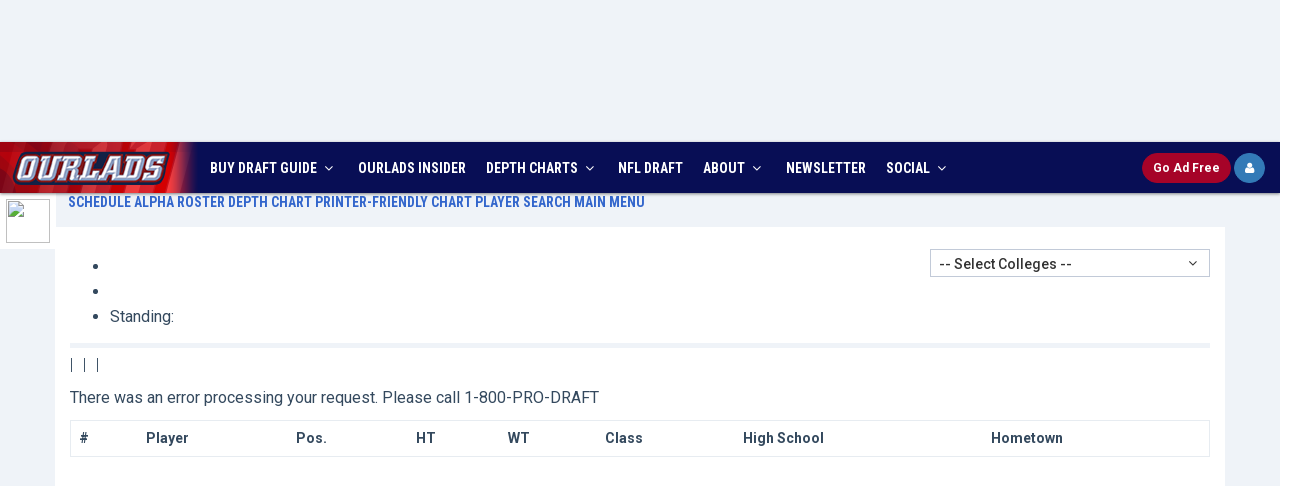

--- FILE ---
content_type: text/html; charset=utf-8
request_url: https://www.ourlads.com/ncaa-football-depth-charts/roster-numeric/brigham-young/index.html
body_size: 48483
content:

<!DOCTYPE html>
<html>
<head id="ctl00_Head1"><title>
	Untitled Page
</title><meta http-equiv="X-UA-Compatible" content="IE=edge" /><meta content="width=device-width, initial-scale=1,maximum-scale=1.0, user-scalable=no" name="viewport" /><meta id="ctl00_mDescr" content="The most respected source for NFL Draft info among NFL Fans, Media, and Scouts, plus accurate, up to date NFL Depth Charts, Practice Squads and Rosters." name="description" /><meta id="ctl00_mKeyw" content="2026 nfl draft coverage, 2026 nfl draft services, 2026 nfl draft, 2026 nfl mock draft, nfl draft, ourlads, nfl draft guide, nfl depth charts, football, nfl football, nfl expert pick, nfl scouting, nfl free agents" name="keywords" /><meta name="google-site-verification" content="W7zAB8_qHrZ-WFtKlVWt08ay9rTt-BckVoIP9-awE-0" /><link rel="icon" href="../../../favicon.ico" type="image/x-icon" /><link rel="shortcut icon" href="../../../favicon.ico" type="image/x-icon" /><meta name="author" />
	<!-- BEGIN AD METRICS REVCATCH -->
	<script id='HyDgbd_1s' src='https://prebidads.revcatch.com/ads.js' type='text/javascript' async></script> 
	<script>(function(w,d,b,s,i){var cts=d.createElement(s);cts.async=true;cts.id='catchscript'; cts.dataset.appid=i;cts.src='https://app.protectsubrev.com/catch_rp.js?cb='+Math.random(); document.head.appendChild(cts); }) (window,document,'head','script','rc-SM1xpH');</script>
	<script src="/scripts/rev-catch-buttons.js" type="text/javascript"></script>
    <!-- BEGIN GLOBAL MANDATORY STYLES -->
    <link href="//fonts.googleapis.com/css?family=Open+Sans:400,300,600,700&amp;subset=all" rel="stylesheet" type="text/css" /><link href="//fonts.googleapis.com/css?family=Roboto:400,300,300italic,400italic,500,500italic,700,700italic,900,900italic|Roboto+Condensed:400,300,300italic,400italic,700,700italic|Roboto+Slab:400,700,300" rel="stylesheet" type="text/css" />
    <link href="/assets/global/plugins/font-awesome/css/font-awesome.min.css" rel="stylesheet" type="text/css" />
    <link href="/assets/global/plugins/simple-line-icons/simple-line-icons.min.css" rel="stylesheet" type="text/css" />
    <link href="/assets/global/plugins/bootstrap/css/bootstrap.min.css" rel="stylesheet" type="text/css" />
    <link href="/assets/global/plugins/uniform/css/uniform.default.css" rel="stylesheet" type="text/css" />
    <link href="/assets/global/plugins/bootstrap-switch/css/bootstrap-switch.min.css" rel="stylesheet" type="text/css" />
    <!-- END GLOBAL MANDATORY STYLES -->
    <!-- BEGIN THEME GLOBAL STYLES -->
    <link href="/assets/global/css/components.min.css" rel="stylesheet" id="style_components" type="text/css" />
    <link href="/assets/global/css/plugins.min.css" rel="stylesheet" type="text/css" />
    <!-- END THEME GLOBAL STYLES -->
    <!-- BEGIN THEME LAYOUT STYLES -->
    <link href="/assets/layouts/layout3/css/layout.min.css" rel="stylesheet" type="text/css" />
    <link href="/assets/layouts/layout3/css/themes/default.min.css" rel="stylesheet" type="text/css" id="style_color" />
    <link href="/assets/layouts/layout3/css/custom-min.css?ver=8.0" rel="stylesheet" type="text/css" />
    <!-- END THEME LAYOUT STYLES -->
    <script src="/assets/global/plugins/jquery.min.js" type="text/javascript"></script>
	<!-- Google Tag Manager -->
	<script>(function(w,d,s,l,i){w[l]=w[l]||[];w[l].push({'gtm.start':
	new Date().getTime(),event:'gtm.js'});var f=d.getElementsByTagName(s)[0],
	j=d.createElement(s),dl=l!='dataLayer'?'&l='+l:'';j.async=true;j.src=
	'https://www.googletagmanager.com/gtm.js?id='+i+dl;f.parentNode.insertBefore(j,f);
	})(window,document,'script','dataLayer','GTM-573N4BB');</script>
	<!-- End Google Tag Manager -->
	<!-- Google Tag Manager -->
	<script>(function(w,d,s,l,i){w[l]=w[l]||[];w[l].push({'gtm.start':
	new Date().getTime(),event:'gtm.js'});var f=d.getElementsByTagName(s)[0],
	j=d.createElement(s),dl=l!='dataLayer'?'&l='+l:'';j.async=true;j.src=
	'https://www.googletagmanager.com/gtm.js?id='+i+dl;f.parentNode.insertBefore(j,f);
	})(window,document,'script','dataLayer','GTM-PV3ZDC2G');</script>
	<!-- End Google Tag Manager -->
	<!-- Google tag (gtag.js) -->
	<script async src="https://www.googletagmanager.com/gtag/js?id=AW-329177331"></script>
	<script>
	window.dataLayer = window.dataLayer || [];
	function gtag(){dataLayer.push(arguments);}
	gtag('js', new Date());
	gtag('config', 'AW-329177331');
	</script>
	<!-- Main Integration Script -->
	<!-- Freestar & RevCatch Integration -->
	<!-- Pre-connections & CLS Stylesheet -->
	<link rel="preconnect" href="https://a.pub.network/" crossorigin="" /><link rel="preconnect" href="https://b.pub.network/" crossorigin="" /><link rel="preconnect" href="https://c.pub.network/" crossorigin="" /><link rel="preconnect" href="https://d.pub.network/" crossorigin="" /><link rel="preconnect" href="https://c.amazon-adsystem.com" crossorigin="" /><link rel="preconnect" href="https://s.amazon-adsystem.com" crossorigin="" /><link rel="preconnect" href="https://btloader.com/" crossorigin="" /><link rel="preconnect" href="https://api.btloader.com/" crossorigin="" /><link rel="preconnect" href="https://cdn.confiant-integrations.net" crossorigin="" /><link rel="stylesheet" href="https://a.pub.network/ourlads-com/cls.css" />
	<script data-cfasync="false" type="text/javascript">
	  var freestar = freestar || {};
	  freestar.queue = freestar.queue || [];
	  freestar.config = freestar.config || {};
	  freestar.config.enabled_slots = [];

	  freestar.initCallback = function () {
		if (freestar.config.enabled_slots.length > 0) {
		  freestar.newAdSlots(freestar.config.enabled_slots);
		}
	  };

	  function initializeFreestarWithUserCheck() {
		if (typeof gRevCatch === 'undefined' || !gRevCatch.isReady()) {
		  setTimeout(initializeFreestarWithUserCheck, 50);
		  return;
		}

		gRevCatch.getUser().then((user) => {
		  if (user.status === 'Needs login') {
			console.log('User is not logged in. Loading Freestar ad library.');
			var pubfigScript = document.createElement('script');
			pubfigScript.src = 'https://a.pub.network/ourlads-com/pubfig.min.js';
			pubfigScript.async = true;
			pubfigScript.setAttribute('data-cfasync', 'false');
			document.head.appendChild(pubfigScript);
		  } else {
			console.log('User is logged in. Freestar ads will not be loaded.');
		  }
		}).catch((error) => {
		  console.error('RevCatch API check for Freestar failed:', error);
		});
	  }

	  initializeFreestarWithUserCheck();
	</script>
    <style>
        .page-header .page-header-menu .hor-menu .navbar-nav>li>a 
        {
        	padding: 16px 10px 15px !important;
        }
		#pmLink {
			visibility: hidden;
			text-decoration: none;
			cursor: pointer;
			background: transparent;
			border: none;
		}

		#pmLink:hover {
			visibility: visible;
			color: grey;
		}
    </style>
    
    <link href="/assets/global/plugins/bootstrap-select/css/bootstrap-select.min.css" rel="stylesheet" />
    <link href="/assets/layouts/layout3/css/ncaadepth.css?ver=3.2" rel="stylesheet" />
    <meta content="The most accurate, up to date College Football Depth Charts and Rosters on the net." name="description" />
    <meta id="ctl00_head_mDesc" content="2025 ncaa football depth charts, depth charts, ncaa football depth charts, ncaa football depth charts, ncaa football  rosters, 2025 ncaa football rosters" name="keywords"></meta>
    <script>
        function jump(newLoc) {
            newPage = newLoc.options[newLoc.selectedIndex].value;
            newLoc.selectedIndex = 0;
            if (newPage != "") {
                window.location = "https://www.ourlads.com/ncaa-football-depth-charts/roster-numeric.aspx?" + newPage
            }
        }
    </script>
    <style>
        body { overflow-x: hidden;}
		@media print {
		  a[href]:after {
			content: none !important;
		  }
		}
    </style>
</head>
<body class="page-container-bg-solid page-boxed page-header-top-fixed">
	<!-- Google Tag Manager (noscript) -->
	<noscript><iframe src="https://www.googletagmanager.com/ns.html?id=GTM-573N4BB"
	height="0" width="0" style="display:none;visibility:hidden"></iframe></noscript>
	<!-- End Google Tag Manager (noscript) -->
	<!-- Google Tag Manager (noscript) -->
	<noscript><iframe src="https://www.googletagmanager.com/ns.html?id=GTM-PV3ZDC2G"
	height="0" width="0" style="display:none;visibility:hidden"></iframe></noscript>
	<!-- End Google Tag Manager (noscript) -->
    <form name="aspnetForm" method="post" action="/ncaa-football-depth-charts/roster-numeric/brigham-young/index.html" id="aspnetForm">
<div>
<input type="hidden" name="__VIEWSTATE" id="
__VIEWSTATE" value="" />
</div>

<div>

	<input type="hidden" name="__EVENTVALIDATION" id="__EVENTVALIDATION" value="/wEWjAEC/q2g6QICp/jtwgECydiEJQLf/JVqAsesy6QCAs6UtfMBAvLG2aUMAq7Hl6kBArOvvK4EAqP4o74NAvPFrkgC2LKMgAUC3c/W7wMCh72t2goCv4na/A4C+JukrgwCu5yEzAMCho7HlgoChozozggClorE5woCgZ/o4A4CyMqUyA0C9Mrf0QUC1MrCxAQCr77Z4QwCjvHOXQLkp9m/BwKOh8mEDgKNpZTQAQLg+NXNAQK/9ZCEBgLfvpfoCgKO9Ji3BALxvcmQBwKjmabpBQKd99/ABAKfibx+AveB9uELAvL8hYoJAtWd2eQPAseLkIsJAryS4PcCAsnA0p8PAsmOv9kCAvKH4pgEAp+UuMAPAse02qMMApj++54CArzKxcMKAoLbioECApDojt0BAu2izIMGApCRlIYHAoG/0LAEAt6D0M4IAqfzzsIBAtip6/cNAsSXoNoMAvPwvusGAvHdxd0BAoGN/4wFAtm3jooOAp6ghr8PAr2AiZ4IAsPXgL8BApHFv5gLAuqMr/0LAt+U9rAHAuuSo6gGAuGj5ZwHApv3nZ0PAurWn9cPAruK5CYCn7vfzAQC/+2oyQ8CwZPJMgLLh6rECQKA8tukBAKQppk8Ap304JUJArKMi4oOAszZhFgCxaHJkg8CrKbbPAKJ0pqDDQLpx/zJBgKvrvraCwKW3s3oCQLnxNmUAwLBt/fvDQLTuNiVDQKml6eHDAK3pJKXCALpxfb8BgLj+pOxBgKLuPi2CgLYvt3+DALnkuiGBAL/86W0BQKAxpiVBQKEtd6yAgLqwqecCAK1l5/iCQLfiY+4CwKV+/KbCgL58M3qCQKRx9HQCgKdiqvaBAK7yIfTCgKix/CzCALI9unLDgLH4o/8CAL1vovuBAKFgIv8BQKzzeMLAoCltvMLAp/GkZwLApPgvOwEApy7kIIJAve2ptAHAr7V4N0CArLn0YIDArLD4coNArLD6aIOAteoh88BApfYw7UPAt+5mJAEAoLcoZICAu71yeYGAt7uzqkEAre8ps8PAqCvlMoCAsLLRgLFrMXRCALohZn7CgLKjugdAvX73LYDArPzwOUHAuzX1M0BAvy27KwN/1yOq6u0iB9HjrQUyAGKddIuGuQ=" />
</div>
        <div class="page-container">
           <div class="row text-center" style="padding-bottom:10px; padding-top:10px; background:#eff3f8">
                <!-- Tag ID: ourlads-com_leaderboard_728_sponsorship -->
				<div align="center" data-freestar-ad="__320x100 __320x100" id="ourlads-com_leaderboard_728_sponsorship">
				  <script data-cfasync="false" type="text/javascript">
					freestar.config.enabled_slots.push({ placementName: "ourlads-com_leaderboard_728_sponsorship", slotId: "ourlads-com_leaderboard_728_sponsorship" });
				  </script>
				</div>
            </div>
        </div>
		
        <!-- BEGIN HEADER -->
        <div class="page-header navbar-fixed-top">
            <!-- BEGIN HEADER TOP -->
            <div class="page-header-top">
                <div id="top-header" class="container">
                    <!-- BEGIN LOGO -->
                    <div class="page-logo">
                        <a href="https://www.ourlads.com/"><img src="/images/top-logo-main.png" alt="logo" class="logo-default" /></a>
                        <a href="https://www.ourlads.com/"><img src="/images/top-logo-blue.gif" alt="logo" class="logo-blue" /></a>
                        <a href="https://www.ourlads.com/"><img src="/images/logo-mobile-blue.gif" alt="logo" class="logo-mobile" /></a>
                    </div>
                    <!-- END LOGO -->
                    <div id="top-info-wrapper">
                        <div id="top-social-c">
                            <div id="top-social" class="pull-right">
                                <ul>
                                    <li><a href="index.html"><img src="/images/top-facebook.png" alt="ourlads on facebook" class="img-social"></a></li>
                                    <li><a href="index.html"><img src="/images/top-twitter.png" alt="ourlads on twitter" class="img-social"></a></li>
                                </ul>
                            </div>
                        </div>
                        <div id="top-title-c">
                            <div id="top-title">
                               Ourlads NFL Scouting Services
                            </div>
                        </div>
                        <div id="top-countdown-c">
                            <div id="top-countdown"><script language="javascript" src="/scripts/draftcountdown.js" type="text/javascript"></script></div>
                        </div>
                    </div>
                    <!-- BEGIN RESPONSIVE MENU TOGGLER -->
                    <a href="javascript:;" class="menu-toggler"></a>
                    <!-- END RESPONSIVE MENU TOGGLER -->
					<div id="dAdFree_short" class="pull-right">
						<a id="btnRCSubsc_m" href="#" class="btn btn-danger btn-sm btn-ourlads-round" onclick="gRevCatch.openModal('subscribe', { plan: '' }); return false;">
						  <b><span>Go </span>Ad Free</b>
						</a>
						<a id="btnRCLogin_m" href="#" class="btn btn-primary btn-sm btn-primary-round fa fa-user lh-18" onclick="window.dispatchEvent(window.catchrclogin); return false;" style="display:none" title="Ad Free Login">
						</a>
						<a id="btnRCLogout_m" href="#" class="btn btn-primary btn-sm btn-ourlads-round" onclick="handleLogoutClick(); return false;" style="display:none">
						  <b>Logout</b>
						</a>
						<a id="btnRCProfile_m" href="#" class="btn btn-primary btn-sm btn-primary-round fa fa-user lh-18 revcatch-profile" onclick="return false;" style="display:none" title="Ad Free Profile"></a>
					</div>
                </div>
            </div>
            <!-- END HEADER TOP -->
            <!-- BEGIN HEADER MENU -->
            <div class="page-header-menu">
                <div id="header-menu-container" class="container hdr-container">
                    <!-- BEGIN MEGA MENU -->
                    <!-- DOC: Apply "hor-menu-light" class after the "hor-menu" class below to have a horizontal menu with white background -->
                    <!-- DOC: Remove data-hover="dropdown" and data-close-others="true" attributes below to disable the dropdown opening on mouse hover -->
                    <div class="hor-menu hor-menu-light">
                        <ul class="nav navbar-nav">
							<li class="li-logo">
                                <a href="http://www.ourlads.com/"><img src="/images/ourlads-nav-logo.png" alt="logo" class="logo-default" /></a>
                            </li>
                            <li class="menu-dropdown classic-menu-dropdown ">
						        <a data-hover="megamenu-dropdown" data-close-others="true" data-toggle="dropdown" href="javascript:;">
						        BUY DRAFT GUIDE <i class="fa fa-angle-down"></i>
						        </a>
						         <ul class="dropdown-menu pull-left">
							        <li>
								        <a href="https://secure.ourlads.com/secure/print/subscribe.aspx">New Orders</a>
								    </li>
								     <li>
								        <a href="https://secure.ourlads.com/secure/print/backorders.aspx">Backorders</a>
								    </li>
								</ul>
					        </li>
							<li>
						        <a href="https://insider.ourlads.com/" target="_blank"><span>OURLADS</span> INSIDER</a>
					        </li>
                            <li class="menu-dropdown classic-menu-dropdown ">
						        <a data-hover="megamenu-dropdown" data-close-others="true" data-toggle="dropdown" href="javascript:;">
						        DEPTH CHARTS <i class="fa fa-angle-down"></i>
						        </a>
						        <ul class="dropdown-menu pull-left">
							        <li>
								        <a href="https://www.ourlads.com/nfldepthcharts/">NFL Depth Charts</a>
								    </li>
									<li>
								        <a href="https://www.ourlads.com/ncaa-football-depth-charts/">NCAAF Depth Charts</a>
								    </li>
									<li>
								        <a href="https://www.ourlads.com/ufl-depth-charts/">UFL Depth Charts</a>
								    </li>
								</ul>
							</li>
                            <li class="menu-dropdown classic-menu-dropdown ">
						        <a data-hover="megamenu-dropdown" data-close-others="true" data-toggle="dropdown" href="javascript:;">
						        NFL DRAFT 
						        </a>
						        <ul class="dropdown-menu pull-left">
							        <li>
								        <a href="/nfl-draft/">2026 NFL Draft Hub</a>
								    </li>
									<li>
										<a href="/football/">Ourlads Stories</a>
									</li>
									<li>
										<a href="/story-archive/">Archives</a>
									</li>
								    <li>
								        <a href="/scouting-reports/players.aspx">Player Scouting Reports</a>
								    </li>
                                    <li>
								        <a href="/nfldrafts/">Recent NFL Drafts</a>
								    </li>
                                    <li>
								        <a href="/nfl-combine-ratings/2025/">NFL Combine</a>
								    </li>
                                    <li>
								        <a href="/nfldraftvalue/">NFL Draft Value Chart</a>
								    </li>
                                    <li>
								        <a href="/nfl-draft-position-averages/">NFL Draft Averages</a>
								    </li>
									<li>
								        <a href="https://www.ourlads.com/story/default/Quarterback-Ball-Velocity-at-NFL-Combine-2008-2017/10243/dh/">QB Ball Velocity</a>
								    </li>
						        </ul>
					        </li>
							
                            <li class="menu-dropdown classic-menu-dropdown ">
						        <a data-hover="megamenu-dropdown" data-close-others="true" data-toggle="dropdown" href="javascript:;">
						        ABOUT <i class="fa fa-angle-down"></i>
						        </a>
						        <ul class="dropdown-menu pull-left" style="background:white !important">
							        <li>
								        <a href="/about/">About Us</a>
								    </li>
									<li>
								        <a href="/newsletter/sign-up">Newsletter Registration</a>
								    </li>
                                    <li>
								        <a href="/sellingpoints/">Selling Points</a>
								    </li>
                                    <li>
								        <a href="/publications/">Publications</a>
								    </li>
                                    <li>
								        <a href="/shonka/">Dan Shonka's Bio</a>
								    </li>
                                    <li>
								        <a href="/radio/">Radio Schedule</a>
								    </li>
                                    <li>
								        <a href="/contact/">Media Interviews</a>
								    </li>
                                    <li>
								        <a href="/contact/">Contact Us</a>
								    </li>
                                    <li>
								        <a href="/testimonials/">Testimonials</a>
								    </li>
									<li>
								        <a href="/scouthof/">Scouts' Hall of Fame</a>
								    </li>
                                    <li>
								        <a href="https://www.ourlads.com/proscoutconfidential/">Pro Scout Confidential</a>
								    </li>
                                    <li>
								        <a href="/links/">Lads Links</a>
									</li>
						        </ul>
					        </li>
							<li>
						        <a href="https://www.ourlads.com/newsletter/sign-up">NEWSLETTER</a>
					        </li>
					        <li class="menu-dropdown classic-menu-dropdown ">
						        <a data-hover="megamenu-dropdown" data-close-others="true" data-toggle="dropdown" href="javascript:;">
						        SOCIAL <i class="fa fa-angle-down"></i>
						        </a>
						        <ul class="dropdown-menu pull-left">
							         <li>
								        <a href="https://www.youtube.com/@OurladsFootball" target="_blank">YouTube</a>
								    </li>
									<li>
								        <a href="https://www.facebook.com/ourladsfootball/" target="_blank">Facebook</a>
								    </li>
							        <li>
								        <a href="https://twitter.com/OurladsFootball" target="_blank">X/Twitter</a>
								    </li>
									<li>
								        <a href="https://www.instagram.com/ourladsfootball/" target="_blank">Instagram</a>
								    </li>
						        </ul>
					        </li>
                        </ul>
                    </div>
                    <!-- END MEGA MENU -->
					<div id="dAdFree_long" class="pull-right">
						<a id="btnRCSubsc_d" href="#" class="btn btn-danger btn-sm btn-ourlads-round" onclick="gRevCatch.openModal('subscribe', { plan: '' }); return false;" style="display:none">
						  <b>Go Ad Free</b>
						</a>
						<a id="btnRCLogin_d" href="#" class="btn btn-primary btn-sm btn-primary-round fa fa-user lh-18" onclick="window.dispatchEvent(window.catchrclogin); return false;" style="display:none" title="Ad Free Login">
						</a>
						<a id="btnRCLogout_d" href="#" class="btn btn-primary btn-sm btn-ourlads-round" onclick="handleLogoutClick(); return false;" style="display:none">
						  <b>Logout</b>
						</a>
						<a id="btnRCProfile_d" href="#" class="btn btn-primary btn-sm btn-primary-round fa fa-user lh-18 revcatch-profile" onclick="return false;" style="display:none" title="Ad Free Profile"></a>
					</div>
                </div>
            </div>
            <!-- END HEADER MENU -->
        </div>
        <!-- END HEADER -->
        <!-- BEGIN CONTAINER -->
        <div class="page-container">
			<div class="oss-sub-nav">
				<ul>
					<li><a href="https://secure.ourlads.com/secure/print/subscribe.aspx">Subscribe</a></li>
					<li><a href="https://insider.ourlads.com/">Insider</a></li>
					<li><a href="http://www.ourlads.com/nfldepthcharts/">NFL <span>Depth</span> Charts</a></li>
					<li><a href="http://www.ourlads.com/ncaa-football-depth-charts/">NCAAF Charts</a></li>
				</ul>
			</div>
            <!-- BEGIN CONTENT -->
            
    <input name="ctl00$phContent$hteam" type="text" id="ctl00_phContent_hteam" class="hteam" style="display:none" />
    <div class="page-content-wrapper">
        <!-- BEGIN CONTENT BODY -->
        <!-- BEGIN PAGE HEAD-->
        <div class="page-head dc">
            <div id="ctl00_phContent_hContainer" style="padding-left:0px; padding-right:0px;">
                <!-- BEGIN PAGE TITLE -->
                <div class="page-title dc-team-hdr">
                    <div class="pull-left pt-logo-wrap">
                        <img id="ctl00_phContent_imgTeamLogo" class="pt-logo-cdc" src="../../#" style="border-width:0px;" />
                    </div>
                    <div class="pull-left cdc-team-hdr-txt">
                        <div class="pt-team">
                            <h2><span id="ctl00_phContent_TeamCity" class="pt-team-city"></span> <span id="ctl00_phContent_TeamName" class="pt-team-name"></span></h2>
                        </div>
                    </div> 
                </div>
                <!-- END PAGE TITLE -->
                        
                <!-- BEGIN PAGE TOOLBAR -->
                <div class="page-toolbar">
                    <div id="ctl00_phContent_dAP" class="dAP" style="display:none;">
                        <span style="font-size:11px; vertical-align:top;">#</span><span id="ctl00_phContent_lAP"></span>
                    </div>
                </div>
                <!-- END PAGE TOOLBAR -->
            </div>
        </div>
        <!-- END PAGE HEAD-->

        <div class="dc-sub-nav">
            <div id="ctl00_phContent_dc_sub_nav_c">
                <ul id="ctl00_phContent_dcsn_main">
                    <li id="ctl00_phContent_liStats" style="display:none" class="dcsn_li first"><a id="ctl00_phContent_hStats" href="../../#" target="_blank">Stats</a></li>
                    <li id="ctl00_phContent_liSked" class="dcsn_li"><a id="ctl00_phContent_hSked" href="../../#">Schedule</a></li>
                    <li class="dcsn_li"><a id="ctl00_phContent_hRos" href="../../#">Alpha Roster</a></li>
                    <li class="dcsn_li"><a id="ctl00_phContent_hDep" href="../../#">Depth Chart</a></li>
                    <li id="ctl00_phContent_liNFL" style="display:none;" class="dcsn_li"><a id="ctl00_phContent_hNFL" href="../../#"></a></li>
                    <li class="dcsn_li"><a id="ctl00_phContent_hPF" href="../../#">Printer-Friendly Chart</a></li>
                    <li class="dcsn_li"><a id="ctl00_phContent_hPS" href="../../player-search.aspx">Player Search</a></li>
                    <li class="dcsn_li last"><a id="ctl00_phContent_hMM" href="https://www.ourlads.com/ncaa-football-depth-charts/">Main Menu</a></li>
                </ul> 
                <div id="dcsn-mobile" class="pull-right">
                    <ul>
                        <li class="dcsn_li">
                            <div id="dcsn-mobile-menu" class="btn-group">
                                <a id="ctl00_phContent_hChartMenu" data-toggle="dropdown" href="../../#">DEPTH CHART MENU <i class="fa fa-angle-down"></i></a>
                                <ul id="ctl00_phContent_ulsn_mobile">
							        <li id="ctl00_phContent_liStatsMenu" style="display:none"><a id="ctl00_phContent_hStatsMenu" href="../../#" target="_blank">Stats</a></li>
							        <li id="ctl00_phContent_liSkedMenu"><a id="ctl00_phContent_hSkedMenu" href="../../#">Schedule</a></li>
							        <li><a id="ctl00_phContent_hRosMenu" href="../../#">Alpha Roster</a></li>
                                    <li><a id="ctl00_phContent_hDepMenu" href="../../#">Depth Chart</a></li>
                                    <li id="ctl00_phContent_liNFLMenu" style="display:none;"><a id="ctl00_phContent_hNFLMenu" href="../../#"></a></li>
                                    <li><a id="ctl00_phContent_hPFMenu" href="../../#">Printer-Friendly Chart</a></li>
                                    <li><a href="/nfldepthcharts/player-search.aspx">Player Search</a></li>
                                    <li><a href="https://www.ourlads.com/ncaa-football-depth-charts/">Main Menu</a></li>
						        </ul>
                            </div>
                        </li>
                    </ul>
                </div>
            </div>
        </div>
        <!-- BEGIN PAGE CONTENT BODY -->
        <div class="page-content no-pad-top no-pad-bot">
            <div class="container">
                <!-- BEGIN PAGE CONTENT INNER -->
                <div id="page-content-wrapper" class="page-content-inner">
                    <div class="row pad-top-20">
                        <div class="blog-page dc-content-hdr" style="width:100%">
                            <div class="clearfix">
                                <div class="cdc-teamtitle-wrap">
                                    <h1 id="ctl00_phContent_TeamTitle"></h1>
                                    <div id="ctl00_phContent_dStandings">
                                        <ul>
                                            <li><span id="ctl00_phContent_lOrec" style="font-weight:bold;"></span></li>
                                            <li id="ctl00_phContent_liConfRec"><span id="ctl00_phContent_lCrec" style="font-weight:bold;"></span></li>
                                            <li id="ctl00_phContent_liPlace">Standing: <span id="ctl00_phContent_lplace" style="font-weight:bold;"></span></li>
                                        </ul>
                                    </div>
                                </div>
                                <div class="cdc-ddmenu-wrap">
                                     <div class="dc-select">
                                        <div class="btn-group">
                                            <select name="ctl00$phContent$ddlColleges" id="ctl00_phContent_ddlColleges" class="bs-select form-control" data-width="280px" onchange="jump(this)">
	<option value="">-- Select Colleges --</option>
	<option value="s=air-force&amp;id=89877">Air Force Falcons</option>
	<option value="s=akron&amp;id=89900">Akron Zips</option>
	<option value="s=alabama&amp;id=89923">Alabama Crimson Tide</option>
	<option value="s=appalacian-state&amp;id=92913">Appalachian State Mountaineers</option>
	<option value="s=arizona&amp;id=89946">Arizona Wildcats</option>
	<option value="s=arizona-state&amp;id=89969">Arizona State Sun Devils</option>
	<option value="s=arkansas&amp;id=89992">Arkansas Razorbacks</option>
	<option value="s=arkansas-state&amp;id=90015">Arkansas State Red Wolves</option>
	<option value="s=army&amp;id=90038">Army Black Knights</option>
	<option value="s=auburn&amp;id=90061">Auburn Tigers</option>
	<option value="s=ball-state&amp;id=90084">Ball State Cardinals</option>
	<option value="s=baylor&amp;id=90107">Baylor Bears</option>
	<option value="s=boise-state&amp;id=90130">Boise State Broncos</option>
	<option value="s=boston-college&amp;id=90153">Boston College Eagles</option>
	<option value="s=bowling-green&amp;id=90176">Bowling Green Falcons</option>
	<option value="s=buffalo&amp;id=90199">Buffalo Bulls</option>
	<option value="s=brigham-young&amp;id=90222">BYU Cougars</option>
	<option value="s=california&amp;id=90245">California Golden Bears</option>
	<option value="s=central-florida&amp;id=92200">Central Florida Knights</option>
	<option value="s=central-michigan&amp;id=90268">Central Michigan Chippewas</option>
	<option value="s=charlotte&amp;id=92936">Charlotte 49ers</option>
	<option value="s=cincinnati&amp;id=90291">Cincinnati Bearcats</option>
	<option value="s=clemson&amp;id=90314">Clemson Tigers</option>
	<option value="s=coastal-carolina&amp;id=92959">Coastal Carolina Chanticleers</option>
	<option value="s=colorado&amp;id=90337">Colorado Buffaloes</option>
	<option value="s=colorado-state&amp;id=90360">Colorado State Rams</option>
	<option value="s=connecticut&amp;id=90383">Connecticut Huskies</option>
	<option value="s=delaware&amp;id=93097">Delaware Fightin' Blue Hens</option>
	<option value="s=duke&amp;id=90406">Duke Blue Devils</option>
	<option value="s=east-carolina&amp;id=90452">East Carolina Pirates</option>
	<option value="s=eastern-michigan&amp;id=90429">Eastern Michigan Eagles</option>
	<option value="s=fcs-and-small-college-nfl-prospects&amp;id=92844">FCS &amp; Small College NFL Prospects </option>
	<option value="s=florida&amp;id=90498">Florida Gators</option>
	<option value="s=florida-atlantic&amp;id=90521">Florida Atlantic Owls</option>
	<option value="s=florida-international&amp;id=90475">Florida International Panthers</option>
	<option value="s=florida-state&amp;id=90544">Florida State Seminoles</option>
	<option value="s=fresno-state&amp;id=90567">Fresno State Bulldogs</option>
	<option value="s=georgia&amp;id=90590">Georgia Bulldogs</option>
	<option value="s=georgia-southern&amp;id=92890">Georgia Southern Eagles</option>
	<option value="s=georgia-state&amp;id=92752">Georgia State Panthers</option>
	<option value="s=georgia-tech&amp;id=90613">Georgia Tech Yellow Jackets</option>
	<option value="s=hawaii&amp;id=90636">Hawaii Rainbow Warriors</option>
	<option value="s=houston&amp;id=90659">Houston Cougars</option>
	<option value="s=illinois&amp;id=90705">Illinois Fighting Illini</option>
	<option value="s=indiana&amp;id=90728">Indiana Hoosiers</option>
	<option value="s=iowa&amp;id=90751">Iowa Hawkeyes</option>
	<option value="s=iowa-state&amp;id=90774">Iowa State Cyclones</option>
	<option value="s=jacksonville-state&amp;id=93028">Jacksonville State Gamecocks</option>
	<option value="s=james-madison&amp;id=93005">James Madison Dukes</option>
	<option value="s=kansas&amp;id=90797">Kansas Jayhawks</option>
	<option value="s=kansas-state&amp;id=90820">Kansas State Wildcats</option>
	<option value="s=kennesaw-state&amp;id=93074">Kennesaw State Owls</option>
	<option value="s=kent-state&amp;id=90843">Kent State Golden Flashes</option>
	<option value="s=kentucky&amp;id=90866">Kentucky Wildcats</option>
	<option value="s=liberty&amp;id=92982">Liberty Flames</option>
	<option value="s=louisiana&amp;id=90912">Louisiana Ragin' Cajuns</option>
	<option value="s=louisiana-tech&amp;id=90889">Louisiana Tech Bulldogs</option>
	<option value="s=louisiana-monroe&amp;id=90935">Louisiana-Monroe Warhawks</option>
	<option value="s=louisville&amp;id=90958">Louisville Cardinals</option>
	<option value="s=lsu&amp;id=90981">LSU Tigers</option>
	<option value="s=marshall&amp;id=91004">Marshall Thundering Herd</option>
	<option value="s=maryland&amp;id=91027">Maryland Terrapins</option>
	<option value="s=umass&amp;id=92706">Massachusetts Minutemen</option>
	<option value="s=memphis&amp;id=91050">Memphis Tigers</option>
	<option value="s=miami&amp;id=91073">Miami Hurricanes</option>
	<option value="s=miami-university&amp;id=91096">Miami (Ohio) RedHawks</option>
	<option value="s=michigan&amp;id=91119">Michigan Wolverines</option>
	<option value="s=michigan-state&amp;id=91142">Michigan State Spartans</option>
	<option value="s=middle-tennessee&amp;id=91165">Middle Tennessee Blue Raiders</option>
	<option value="s=minnesota&amp;id=91188">Minnesota Golden Gophers</option>
	<option value="s=ole-miss&amp;id=91602">Mississippi Rebels</option>
	<option value="s=mississippi-state&amp;id=91211">Mississippi State Bulldogs</option>
	<option value="s=missouri&amp;id=91234">Missouri Tigers</option>
	<option value="s=missouri-state&amp;id=93120">Missouri State Bears</option>
	<option value="s=navy&amp;id=91257">Navy Midshipmen</option>
	<option value="s=nebraska&amp;id=91303">Nebraska Cornhuskers</option>
	<option value="s=nevada&amp;id=91326">Nevada Wolf Pack</option>
	<option value="s=new-mexico&amp;id=91349">New Mexico Lobos</option>
	<option value="s=new-mexico-state&amp;id=91372">New Mexico State Aggies</option>
	<option value="s=north-carolina&amp;id=91395">North Carolina Tar Heels</option>
	<option value="s=nc-state&amp;id=91280">North Carolina State Wolfpack</option>
	<option value="s=north-texas&amp;id=92660">North Texas Mean Green</option>
	<option value="s=northern-illinois&amp;id=91441">Northern Illinois Huskies</option>
	<option value="s=northwestern&amp;id=91464">Northwestern Wildcats</option>
	<option value="s=notre-dame&amp;id=91487">Notre Dame Fighting Irish</option>
	<option value="s=ohio&amp;id=91510">Ohio Bobcats</option>
	<option value="s=ohio-state&amp;id=91533">Ohio State Buckeyes</option>
	<option value="s=oklahoma&amp;id=91556">Oklahoma Sooners</option>
	<option value="s=oklahoma-state&amp;id=91579">Oklahoma State Cowboys</option>
	<option value="s=old-dominion&amp;id=92867">Old Dominion Monarchs</option>
	<option value="s=oregon&amp;id=91625">Oregon Ducks</option>
	<option value="s=oregon-state&amp;id=91648">Oregon State Beavers</option>
	<option value="s=penn-state&amp;id=91671">Penn State Nittany Lions</option>
	<option value="s=pittsburgh&amp;id=91694">Pittsburgh Panthers</option>
	<option value="s=purdue&amp;id=91717">Purdue Boilermakers</option>
	<option value="s=rice&amp;id=91740">Rice Owls</option>
	<option value="s=rutgers&amp;id=91763">Rutgers Scarlet Knights</option>
	<option value="s=sam-houston&amp;id=93051">Sam Houston Bearkats</option>
	<option value="s=san-diego-state&amp;id=91786">San Diego State Aztecs</option>
	<option value="s=san-jose-state&amp;id=92729">San Jose State Spartans</option>
	<option value="s=smu&amp;id=91809">SMU Mustangs</option>
	<option value="s=south-alabama&amp;id=92798">South Alabama Jaguars</option>
	<option value="s=south-carolina&amp;id=91832">South Carolina Gamecocks</option>
	<option value="s=south-florida&amp;id=91855">South Florida Bulls</option>
	<option value="s=southern-miss&amp;id=91878">Southern Miss Golden Eagles</option>
	<option value="s=stanford&amp;id=91901">Stanford Cardinal</option>
	<option value="s=syracuse&amp;id=91924">Syracuse Orange</option>
	<option value="s=tcu&amp;id=91947">TCU Horned Frogs</option>
	<option value="s=temple&amp;id=91970">Temple Owls</option>
	<option value="s=tennessee&amp;id=91993">Tennessee Volunteers</option>
	<option value="s=texas&amp;id=92016">Texas Longhorns</option>
	<option value="s=texas-am&amp;id=92039">Texas A&amp;M Aggies</option>
	<option value="s=texas-state&amp;id=92821">Texas State Bobcats</option>
	<option value="s=texas-tech&amp;id=92062">Texas Tech Red Raiders</option>
	<option value="s=toledo&amp;id=92085">Toledo Rockets</option>
	<option value="s=troy&amp;id=92108">Troy Trojans</option>
	<option value="s=tulane&amp;id=92131">Tulane Green Wave</option>
	<option value="s=tulsa&amp;id=92154">Tulsa Golden Hurricane</option>
	<option value="s=uab&amp;id=92177">UAB Blazers</option>
	<option value="s=ucla&amp;id=92223">UCLA Bruins</option>
	<option value="s=unlv&amp;id=92246">UNLV Rebels</option>
	<option value="s=usc&amp;id=92269">USC Trojans</option>
	<option value="s=utah&amp;id=92292">Utah Utes</option>
	<option value="s=utah state&amp;id=92315">Utah State Aggies</option>
	<option value="s=utep&amp;id=92338">UTEP Miners</option>
	<option value="s=utsa&amp;id=92683">UTSA Roadrunners</option>
	<option value="s=vanderbilt&amp;id=92361">Vanderbilt Commodores</option>
	<option value="s=virginia&amp;id=92384">Virginia Cavaliers</option>
	<option value="s=virginia-tech&amp;id=92407">Virginia Tech Hokies</option>
	<option value="s=wake-forest&amp;id=92430">Wake Forest Demon Deacons</option>
	<option value="s=washington&amp;id=92453">Washington Huskies</option>
	<option value="s=washington-state&amp;id=92476">Washington State Cougars</option>
	<option value="s=west-virginia&amp;id=92499">West Virginia Mountaineers</option>
	<option value="s=wku&amp;id=92775">Western Kentucky Hilltoppers</option>
	<option value="s=western-michigan&amp;id=92522">Western Michigan Broncos</option>
	<option value="s=wisconsin&amp;id=92545">Wisconsin Badgers</option>
	<option value="s=wyoming&amp;id=92568">Wyoming Cowboys</option>

</select>
                                            
                                        </div>
                                    </div>
                                </div>
                            </div>
                           
                            <div id="ctl00_phContent_dDivider" class="cdc-divider"></div>
                            
                            <div id="ctl00_phContent_dData1" class="dc-cdata">
                                <ul>
                                    <li id="ctl00_phContent_liCONF"></li>
                                    <li class="li-divider ">|</li>
                                    <li id="ctl00_phContent_liCITY"></li>
                                    <li class="li-divider ">|</li>
                                    <li id="ctl00_phContent_liSTAD"></li>
                                    <li class="li-divider ">|</li>
                                    <li id="ctl00_phContent_liSURF"></li>
                                </ul>
                            </div>
                            <div id="ctl00_phContent_dData2" class="dc-cdata">
                                <ul>
                                    <li id="ctl00_phContent_liHC" class="pad-rt-20"></li>
                                    <li id="ctl00_phContent_liOFF" class="pad-rt-20"></li>
                                    <li id="ctl00_phContent_liDEF"></li>
                                </ul>
                            </div>
                            <div id="ctl00_phContent_DateUpd" class="dc-upd" style="margin-top:8px;"></div>
                            <div id="ctl00_phContent_DivErr"><span id="ctl00_phContent_lerr">There was an error processing your request. Please call 1-800-PRO-DRAFT</span></div>
                        </div>
                       
                    </div>
					
					<div class="row">
                         <div id="imp_banner" class="col-md-12 text-center" style="padding-bottom:10px;">
                            <!-- Tag ID: ourlads-com_leaderboard_728_sponsorship -->
							<div align="center" data-freestar-ad="__320x100 __320x100" id="ourlads-com_leaderboard_728_sponsorship2">
							  <script data-cfasync="false" type="text/javascript">
								freestar.config.enabled_slots.push({ placementName: "ourlads-com_leaderboard_728_sponsorship", slotId: "ourlads-com_leaderboard_728_sponsorship2" });
							  </script>
							</div>
                        </div>
                    </div>

                    <div class="row">
                        <div class="col-md-12 blog-page">
                            <div id="ctl00_phContent_DepWrapper" class="">
                                <table class="table table-bordered">
                                    <thead>
                                        <tr>
                                            <th>#</th>
                                            <th>Player</th>
                                            <th>Pos.</th>
                                            <th>HT</th>
                                            <th>WT</th>
                                            <th>Class</th>
                                            <th>High School</th>
                                            <th>Hometown</th>
                                        </tr>
                                    </thead>
                                    <tbody id="ctl00_phContent_dcTBody"></tbody>
                                </table>
                            </div>
                        </div>
                    </div>
					<div class="row">
						<div class="col-md-12 text-center">
							<!-- Tag ID: ourlads-com_leaderboard_btf -->
							<div align="center" data-freestar-ad="__320x100 __320x100" id="ourlads-com_leaderboard_btf2">
							  <script data-cfasync="false" type="text/javascript">
								freestar.config.enabled_slots.push({ placementName: "ourlads-com_leaderboard_btf", slotId: "ourlads-com_leaderboard_btf2" });
							  </script>
							</div>
						</div>
					</div>
                    <div class="row pad-top-20"></div>
                </div>
                <!-- END PAGE CONTENT INNER -->
            </div>
        </div>
        <!-- END PAGE CONTENT BODY -->
    </div>

            <!-- END CONTENT -->
        </div>
        <!-- END CONTAINER -->
        <!-- BEGIN FOOTER -->
        <div class="page-footer pf-pt-adj" id="stickyFooter">
			<div class="row text-center" style="padding-bottom:10px; padding-top:10px; background:#eff3f8">
				<!-- Tag ID: ourlads-com_leaderboard_btf -->
				<div align="center" data-freestar-ad="__320x100 __320x100" id="ourlads-com_leaderboard_btf">
				  <script data-cfasync="false" type="text/javascript">
					freestar.config.enabled_slots.push({ placementName: "ourlads-com_leaderboard_btf", slotId: "ourlads-com_leaderboard_btf" });
				  </script>
				</div>
			</div>
            <div class="container pf-container">
                <div class="row">
					<div class="col-sm-12 footer-block clearfix">
						<div id="footer-logo" class="pull-left">
							<a href="https://www.ourlads.com/"><img src="/images/oss-footer.png" alt="Ourlads Football" /></a>
						</div>
						<div class="pull-left footer-lnks">
							<a href="https://secure.ourlads.com/secure/print/subscribe.aspx"><b>Subscribe</b></a>&nbsp;&nbsp;|&nbsp;
							<a href="https://www.ourlads.com/nfldepthcharts/"><b>NFL Depth Charts</b></a>&nbsp;&nbsp;|&nbsp;
							<a href="https://www.ourlads.com/ncaa-football-depth-charts/"><b>NCAAF Depth Charts</b></a>&nbsp;&nbsp;|&nbsp;
							<a href="https://www.ourlads.com/nfl-draft/"><b>NFL Draft</b></a>
						</div>
					</div>
				</div>
				<div class="row" id="footer-social">
                    <div class="col-sm-12 footer-block">
                        <ul class="sm-legend">
							<li>
								<div class="clearfix">
									<div class="legend-sq">
										<a href="https://www.youtube.com/@OurladsFootball" target="_blank"><img src="/images/icon-youtube_sm.png" class="no-border" alt="Subscribe to Ourlads YouTube channel @ourladsfootball"  /></a>
									</div>
									<div class="sm-text-footer">
										<a href="https://www.youtube.com/@OurladsFootball" target="_blank">YouTube</a>
									</div>
								</div>
							</li>
							<li>
								<div class="clearfix">
									<div class="legend-sq">
										<a href="https://www.facebook.com/ourladsfootball/" target="_blank"><img src="/images/icon-facebook_sm.png" class="no-border" alt="Follow Ourlads on Facebook"  /></a>
									</div>
									<div class="sm-text-footer">
										<a href="https://www.facebook.com/ourladsfootball/" target="_blank">Facebook</a>
									</div>
								</div>
							</li>
							<li>
								<div class="clearfix">
									<div class="legend-sq">
										<a href="https://twitter.com/OurladsFootball" target="_blank"><img src="/images/icon-x-wht_sm.png" class="no-border" alt="Follow Ourlads on Twitter" /></a>
									</div>
									<div class="sm-text-footer">
										<a href="https://twitter.com/OurladsFootball" target="_blank">X/Twitter</a>
									</div>
								</div>
							</li>
							<li>
								<div class="clearfix">
									<div class="legend-sq">
										<a href="https://www.instagram.com/ourladsfootball/" target="_blank"><img src="/images/icon-instagram_sm.png" class="no-border" alt="Follow Ourlads on Instagram" /></a>
									</div>
									<div class="sm-text-footer">
										<a href="https://www.instagram.com/ourladsfootball/" target="_blank">Instagram</a>
									</div>
								</div>
							</li>
						</ul>
                    </div>
                </div>
            </div>
            <div id="discl" class="container"> 
				<a href="/tc/">Terms</a>&nbsp;&nbsp;|&nbsp;&nbsp;<a href="/privacy/">Privacy</a>&nbsp;&nbsp;|&nbsp;&nbsp;<a href="/contact/">Contact Us</a>&nbsp;&nbsp;|&nbsp;&nbsp;<a href="/advertising/">Advertise</a>&nbsp;&nbsp;|&nbsp;&nbsp;<a href="/about/">About Us</a><br />
                The NFL Draft and NFL Draft Logo are copyright of the National Football League and in no way are owned by Ourlads Scouting Services LLC. This page is intended to provide links to Ourlads' Draft coverage and is in no way affiliated with the Official NFL Draft site. For the official site please visit nfl.com.
				<br />
				2025 &copy; Ourlads Scouting Services LLC.
				<button id="pmLink">Privacy Manager</button>
            </div>
        </div>
        <!-- END FOOTER -->
        <!--[if lt IE 9]>
        <script src="../assets/global/plugins/respond.min.js"></script>
        <script src="../assets/global/plugins/excanvas.min.js"></script> 
        <![endif]-->
        <!-- BEGIN CORE PLUGINS -->
        <script src="/assets/global/plugins/bootstrap/js/bootstrap.min.js" type="text/javascript"></script>
        <script src="/assets/global/plugins/js.cookie.min.js" type="text/javascript"></script>
        <script src="/assets/global/plugins/bootstrap-hover-dropdown/bootstrap-hover-dropdown.min.js" type="text/javascript"></script>
        <script src="/assets/global/plugins/jquery-slimscroll/jquery.slimscroll.min.js" type="text/javascript"></script>
        <script src="/assets/global/plugins/jquery.blockui.min.js" type="text/javascript"></script>
        <script src="/assets/global/plugins/uniform/jquery.uniform.min.js" type="text/javascript"></script>
        <script src="/assets/global/plugins/bootstrap-switch/js/bootstrap-switch.min.js" type="text/javascript"></script>
        <!-- END CORE PLUGINS -->
        <!-- BEGIN THEME GLOBAL SCRIPTS -->
        <script src="/assets/global/scripts/app.min.js" type="text/javascript"></script>
        <!-- END THEME GLOBAL SCRIPTS -->
        <!-- BEGIN THEME LAYOUT SCRIPTS -->
        <script src="/assets/layouts/layout3/scripts/layout.min.js" type="text/javascript"></script>
        <!-- END THEME LAYOUT SCRIPTS -->
        <script type="text/javascript" src="/assets/global/plugins/bootstrap-select/js/bootstrap-select.min.js"></script>
        <script type="text/javascript" src="/assets/pages/scripts/components-bootstrap-select.min.js"></script>
		<script type="text/javascript" src="/scripts/table-sorter.js" type="text/javascript"></script>
    </form>
</body>
</html>


--- FILE ---
content_type: text/css
request_url: https://www.ourlads.com/assets/layouts/layout3/css/custom-min.css?ver=8.0
body_size: 7694
content:
a{color:#36c}a:hover{color:#0220c0}a.l_black{color:#000!important}a.l_navy{color:#131f47!important}body{font-family:"Roboto",Arial;overflow-x:hidden}h1{color:#000;font-family:"Roboto Slab";font-weight:600;font-size:32px;margin-bottom:24px}.error{font-weight:bold;color:#f00}.intro-text{margin-bottom:20px}.oss-navy{color:#131f47}.oss-red{color:#a60328!important}.article-hdr-sm a:hover{text-decoration:none!important}.oss-grey{color:#979797}.reg{font-weight:normal!important}.bg-wht{background:#fff!important}.no-border{border:0}.fathdr-first{border-top-color:#fff!important}.ntp{padding-top:0!important}.nbp{padding-bottom:0!important}.no-pad{padding:0!important}.no-pad-rt{padding-right:0!important}.no-pad-top{padding-top:0!important}.no-pad-bot{padding-bottom:0!important}.no-marg-top{margin-top:0!important}.no-marg-bot{margin-bottom:0!important}.marg-top-40{margin-top:40px!important}.marg-bot-10{margin-bottom:10px}.marg-bot-15{margin-bottom:15px}.pad-top-8{padding-top:8px!important}.pad-top-15{padding-top:15px!important}.pad-top-20{padding-top:20px!important}.pad-top-30{padding-top:30px!important}.pad-top-40{padding-top:40px!important}.pad-lf-20{padding-left:20px!important}.pad-lf-15{padding-left:15px!important}.pad-rt-20{padding-right:20px!important}.pad-rt-10{padding-right:10px!important}.pad-bot-10{padding-bottom:10px}.pad-bot-15{padding-bottom:15px}.pad-bot-20{padding-bottom:20px}.pad-rt-10{padding-right:10px!important}.pad-rt-20{padding-right:20px!important}.lh-18{line-height:18px!important}.fw-600{font-weight:600!important}.row-first{padding-top:15px}.row-buttons{padding-top:15px}.row-buttons .btn{margin-bottom:4px}.col-2-rt-pad-adj{padding-right:0}.flex-wrapper{display:flex;flex-flow:row wrap;background:#eff3f8}.flex-wrapper>main{order:1;flex:1;padding-right:15px;padding-bottom:20px;background:#fff}.flex-wrapper.flex-3>main{padding-bottom:0!important}.flex-wrapper>aside{order:2;flex:0 1 300px;background:#eff3f8;padding-left:15px}.soc{background:#fff;padding-top:15px}.oss-bnr{background:#131f47!important;margin-bottom:15px}.oss-bnr-text{float:left;padding-top:15px;padding-bottom:15px;padding-left:15px}.oss-bnr-text a{font-family:"Roboto",Arial!important}.oss-bnr-desc1{font-size:17px;font-family:"Roboto Condensed";line-height:19px;font-weight:600;text-transform:uppercase;padding-right:15px;padding-bottom:4px}.oss-bnr-desc2-wrap{clear:both;overflow:hidden}.oss-bnr-desc2{font-family:"Roboto Slab";font-weight:400;font-size:17px;line-height:19px;padding-right:15px}.oss-bnr-red{color:#e10236}.wht{color:#fff}.oss-bnr-grey{color:#b1a59c}.oss-bnr-logo{float:right;padding:8px;background:#fff}.dt_notes table{border:0;padding:0}.dt_notes th{border:0;text-align:left;background-color:#fff;font-weight:bold;font-size:11px}.dt_notes td{border:0;text-align:left;font-size:11px}.dt_notes{padding-bottom:12px}.video-responsive{overflow:hidden;padding-bottom:56.25%;position:relative;height:0}.video-responsive iframe{left:0;top:0;height:100%;width:100%;position:absolute}.ihdr-desc{font-size:17px;line-height:1.4;padding-top:5px}.ihdr-bottom{height:10px;background:#fff}.fw-500{font-weight:500!important}.fw-300{font-weight:300!important}.pb-0{padding-bottom:0!important}.pt-5{padding-top:5px}.mb-8{margin-bottom:8px}.cs-inner h3.h3-subtitle{font-size:22px;line-height:28px;font-weight:300;padding-top:15px}.bc-name{padding-left:8px;font-size:13px;text-transform:uppercase;padding-top:1px}.bc-name a{color:#131f47}.columnist-photo{width:50px;height:50px;border-radius:50%!important;object-fit:cover;display:block;margin:0 auto}.columnist-container{background:#fff;padding-top:5px;padding-bottom:15px;padding-left:15px;padding-right:15px}.columnist{vertical-align:top}.columnist-name{font-weight:bold;text-align:left}.columnist-title{font-size:14px!important;font-weight:normal;text-align:left}.article-dt-posted{font-size:13px!important;text-align:left}.article-dt-posted-ct{font-size:13px!important;text-align:left;padding-top:15px}.photo-credit{color:#979797;font-size:11px;text-style:italic;background:#fff;padding-left:15px;padding-right:15px;text-align:left;padding-top:6px}.navbar-fixed-top{position:-webkit-sticky;position:sticky;top:0;z-index:1000042!important;box-shadow:0 1px 3px 0 rgba(0,0,0,.47)}#dAdFree_short{margin-top:11px;display:none}#dAdFree_long{margin-top:11px}#footer-logo{margin-right:15px}.footer-lnks{padding-top:15px}.btn-ourlads-round{border-radius:20px!important;border-color:#a60328;background:#a60328}.btn-primary-round{border-radius:20px!important;border-color:#337ab7;background:#337ab7}.btn-ourlads-round-dk{border-radius:20px!important;border-color:#131f47;background:#131f47}#center-strip{background:#eff3f8;width:680px}#left-strip{background:#eff3f8;padding:0;width:175px}.three-col-wrap{background:#eff3f8!important}.cs-inner{background:#fff;padding:15px;text-align:left}.cs-inner h1{margin-top:0!important;color:#000;font-family:"Roboto Slab";margin-bottom:0}.cs-inner h3{color:#000;font-family:"Roboto Slab";font-weight:400;font-size:26px;margin-bottom:20px}.h3rsl{color:#000;font-family:"Roboto Slab";font-weight:400;font-size:26px;margin-bottom:20px}.cs-inner h4{font-size:21px;font-family:"Roboto Condensed";font-weight:600}.cs-inner h3.h3-heading{margin-top:0!important;color:#000;font-family:"Roboto Slab";font-weight:400;font-size:20px;line-height:24px;margin-bottom:0}.cs-inner h3.body-text{font-size:20px;line-height:24px}.ihdr a:hover{text-decoration:none!important}.def-div{height:2px;background:#e4e8ef}.def-div-mt{height:2px;background:#e4e8ef;margin-top:15px}.ihdr-col-dep{background:#b60e2f;text-align:center;color:#fff;padding:12px 8px 8px 8px!important}.ihdr-col-dep a{color:#fff;margin-bottom:0}.ihdr-nfl-dep{background:#131f47;text-align:center;color:#fff;padding:12px 8px 8px 8px!important}.ihdr-nfl-dep a{color:#fff;margin-bottom:0}.ihdr-draft-hub{text-align:left;color:#000;padding:15px 15px 15px 15px!important;box-shadow:0 4px 9px -2px rgba(0,0,0,.2);margin-bottom:15px}.ihdr-draft-hub a{color:#000!important;margin-bottom:0;text-transform:none}.ihdr-draft-hub a:hover{color:#0220c0}.dh-desc a{color:#898fa3}.cd-desc{margin-top:0}.l_heading-sans{font-family:"Roboto Condensed";font-weight:600;font-size:24px}a.l_heading{font-family:"Roboto Slab";font-weight:600;font-size:22px;line-height:26px}a.l_heading_wht{font-family:"Roboto Slab";font-weight:600;font-size:22px;line-height:20px;color:#fff!important}a.l_heading_wht:hover{text-decoration:underline}.md-pick{font-family:"Roboto Slab";font-weight:600;font-size:22px;line-height:20px}.md-player{font-family:"Roboto";font-weight:600;font-size:20px;float:left}.top32-player{font-family:"Roboto Slab";font-weight:600;font-size:22px}.asg-player{font-family:"Roboto Slab";font-weight:600;font-size:16px}.md-college{float:left;padding-left:10px;padding-top:4px}.top32-college{float:left;padding-top:4px}.md-analysis{padding-top:15px}.as-content{padding:10px;clear:both;overflow:hidden}.as-wht{background:#fff}.as-nfl-dep{background:#07447d;color:#fff;font-family:"Roboto Condensed";font-weight:500;font-size:16px;line-height:18px;text-align:center;text-transform:uppercase}a.l_as-nfl-dep{font-family:"Roboto Slab";font-weight:600;font-size:14px;line-height:16px;color:#fff}.as-hdr{background:#131f47;color:#fff;font-family:"Roboto Slab";font-weight:600;font-size:12px;line-height:14px;padding:6px;text-align:left}.as-red{color:#e10236}.yellow{color:#fadd44}.cfb-img{position:relative}.cfb-caption{background:rgba(0,0,0,.6);bottom:0;color:#fff;font-size:16px;left:0;line-height:32px;padding:0 10px;position:absolute;width:100%;text-align:right;font-weight:500}h3 a:hover{text-decoration:none}h3 a.blk{color:#000!important}h3 a.blk:hover{color:#0220c0!important}.cs-spacer{height:15px;background:#fff}.ls-content{text-align:right;padding-right:15px;margin-bottom:10px;clear:both}.pad-top-10{padding-top:10px!important}.img-overlay{position:relative;margin-bottom:15px}.img-overlay-last{position:relative;margin-bottom:0}.drf-caption{background:rgba(0,0,0,.8);top:0;color:#fff;font-size:16px;left:0;padding:6px;position:absolute;width:100%;text-align:center;font-weight:500}a.l_heading-sans{font-family:"Roboto";font-weight:600;font-size:22px;line-height:20px}a.l_heading-sans-cond{font-family:"Roboto Condensed";font-weight:600;font-size:26px;line-height:28px}a.l_heading-sans-cond:hover{text-decoration:none}.article-hdr{font-size:30px;font-family:"Roboto Slab";font-weight:600;margin-bottom:10px}.article-hdr-sm{font-size:12px;font-family:"Roboto Slab";font-weight:600;margin-bottom:10px}.article-sep{height:15px}#page-content-wrapper .row .at-row{background:#fff!important}.at-wrapper{background:#fff;padding-bottom:15px}.at-mult-container{padding-left:0!important;padding-right:0!important}.at-text{line-height:1.4;padding-top:8px;font-size:15px}.at-text-wrap-mult-col{margin-top:10px;background:#fff}.at-text-wrap-mult-col .at-link-blk{line-height:18px}.at-text-wrap-one-col .at-link-blk{font-size:21px;margin-top:0!important;padding-top:0!important;line-height:24px}.at-text-wrap-one-col-sm .at-link-blk{font-size:21px;margin-top:0!important;padding-top:0!important;line-height:24px}.at-link-blk a{font-weight:600;color:#000}.at-link-blk a:hover{font-weight:600;color:#36c;text-decoration:none}.at-rm{text-transform:uppercase;font-size:12px;padding-top:8px}.bc-name a{font-size:unset!important}.rm-pos-rnk a{color:#000}.rm-pos-rnk a:hover{color:#36c;text-decoration:none}.at-div{display:none}.at-img-one-col{float:left;width:30%}.at-img-one-col img{border-radius:8px!important}.at-img-one-col-sm{float:left;width:15%}.at-img-md{float:left}.at-text-wrap-one-col{margin-top:0;background:#fff;float:left;width:70%;padding-left:15px}.at-text-wrap-one-col-sm{margin-top:0;background:#fff;float:left;width:85%;padding-left:15px}.at-text-wrap-md{margin-top:0;background:#fff;float:left;padding-left:15px}.at-text-wrap-top32{margin-top:0;background:#fff}.at-auth{font-size:12px;color:#a5a6af;text-transform:none}.at-text-wrap-non-img{background:#fff;padding-bottom:15px}.at-text-wrap-non-img h4{font-family:"Roboto";font-weight:600;margin-top:0;color:#000}.at-rank-wrap{margin-right:-10px!important}.at-flt-img{float:left;margin-right:15px;margin-bottom:15px}.tbl-pos-rank td{font-size:16px}.tbl-pos-rank td:nth-child(1){padding-right:4px}.tbl-pos-rank td:nth-child(2){padding-right:4px}.oss-sub-nav{background:#fff;border-radius:1px;box-shadow:0 4px 2px -2px rgba(0,0,0,.3);display:none;font-size:13px;overflow:visible;position:relative;z-index:1000041;height:30px;background:#fff;white-space:nowrap;overflow-x:auto;-ms-overflow-style:none;scrollbar-width:none}.oss-sub-nav ul{list-style:none;margin:0;padding:0}.oss-sub-nav li{display:inline-block}.oss-sub-nav a{padding-left:15px;font-family:'Roboto Condensed';font-weight:600;color:#131f47;text-transform:uppercase;text-decoration:none;display:block;line-height:30px;font-size:14px}.oss-sub-nav a:hover{color:#a60328}.ls-inner-wht{background:#fff;text-align:center!important;line-height:16px;width:155px;padding-top:8px;padding-bottom:8px;float:right}.ls-inner-hdr{background:#131f47;color:#fff;font-family:'Roboto Condensed';font-weight:600;padding-top:2px;padding-bottom:2px;text-align:center;width:155px;float:right}.rad-logo{padding-bottom:15px}.as-txt ul{padding-left:18px;text-align:left}.as-txt ul li{line-height:16px!important}.as-txt ul li a{color:#34495e;text-decoration:none;font-size:12px}.as-txt ul li a:hover{color:#0220c0}.as-soc{float:left;padding-right:8px}.as-soc a{font-size:16px;font-weight:500}.feedburnerFeedBlock ul{list-style:none;margin:0;padding:0}.feedburnerFeedBlock ul li{list-style:none;margin:0;line-height:16px;border-top:dotted 1px #000;padding-bottom:8px;padding-top:8px;font-size:16px}.headline a{font-family:'Roboto';font-weight:400;font-size:16px}.headline a:hover{text-decoration:none}#creditfooter{display:none}.jsm-charts{background:#000;color:#fff;text-align:center}.quote{padding-left:30px;font-weight:bold;font-family:"Roboto Slab";font-weight:600;font-size:16px;line-height:22px;margin-top:20px;margin-bottom:20px}.rnk-player{padding-right:10px;font-size:18px;font-family:"Roboto Slab";font-weight:600;width:65%}.rnk-player a{font-size:18px}.rnk-logo{width:10%}.rnk-school{width:25%;padding-top:5px}.proj-round{font-family:"Roboto Slab";font-weight:600;font-size:14px}.rr-res-ad{display:none}.pf-pt-adj{padding-top:0!important}.pf-container{padding-top:17px!important}#revcatch_settings_profile{background:rgba(10,10,10,.75)!important;z-index:10000000!important}.hdr-container{width:100%!important}#top-info-wrapper{display:none}.page-header-top{display:none}.page-header-top{background:#eff3f8;-webkit-transform:translateZ(0)}.page-header{height:auto}.page-header .page-header-top.fixed{background:#131f47!important;position:static;-webkit-transform:translateZ(0)}.page-header .page-header-top .page-logo{height:50px!important;margin-left:-15px!important;background:#142145!important;padding-left:0}.page-header .page-header-top .menu-toggler{margin:18px 3px 0 13px;background:#131f47 url(../../../../assets/layouts/layout3/img/menu-toggler.png) center center no-repeat}.page-header-top .container{margin-bottom:0}.page-header .page-header-menu .hor-menu .navbar-nav>li.li-logo>a{padding:0!important;margin:0!important}.logo-blue{display:none}#top-header{padding-left:15px!important;height:50px!important;box-shadow:0 1px 3px 0 rgba(0,0,0,.47)}.menu-toggler{opacity:1!important;filter:alpha(opacity=100)!important}#top-social{display:none}#top-social ul{list-style:none;margin:0;padding:0}#top-social ul li{padding:0;height:25px;width:25px;margin-left:4px;display:inline}.img-social{border:0}#top-social-c{height:25px;padding:0}#top-title-c{height:25px;padding:0}#top-title{display:none;font-family:'Roboto Slab';color:#080e55;font-weight:700;font-size:18px;text-transform:uppercase}#top-countdown-c{height:25px;padding:0}#top-countdown{height:25px;font-family:'Roboto Condensed';color:#fff;font-size:14px;float:right}#top-info-wrapper{margin:0!important;padding:0!important}.logo-mobile{display:none;margin-left:15px}.page-header .page-header-menu{background:#080e55;padding-bottom:20px}.page-header .page-header-menu .hor-menu .navbar-nav>li.open>a,.page-header .page-header-menu .hor-menu .navbar-nav>li>a:hover{background:#080e55!important}.page-header .page-header-menu .hor-menu .navbar-nav>li .dropdown-menu li a{font-family:'Roboto';font-weight:600;color:#012e72!important}.page-header .page-header-menu .hor-menu .navbar-nav>li>a{font-family:'Roboto Condensed';font-size:14px;font-weight:600}.page-header .page-header-menu .hor-menu.hor-menu-light .navbar-nav>li>a,.page-header .page-header-menu .hor-menu.hor-menu-light .navbar-nav>li>a>i{color:#fff}#header-menu-container{padding-left:0;background:#080e55;overflow:visible}.photo-rotator{position:relative;width:100%;height:auto;overflow:hidden;margin:auto;aspect-ratio:16/8}.photo-rotator img{position:absolute;top:0;left:0;width:100%;height:auto;display:none;object-fit:cover}.photo-rotator .nfldep-caption{display:none}.photo-rotator img.active{display:block}.photo-rotator .nfldep-caption.active{display:block}.nfldep-caption{background:rgba(0,0,0,.6);bottom:0;color:#fff;font-size:16px;left:0;line-height:32px;padding:0 10px;position:absolute;width:100%;text-align:right;font-weight:500}#top-ad{padding-top:0;padding-bottom:0}#bot-ad{padding-top:15px;padding-bottom:15px}.ad-mobile-top-bot{display:none;padding-top:8px;padding-bottom:8px;margin-left:-15px;margin-right:-15px;padding-left:0!important;padding-right:0!important}#top-ad-mobile{display:none}#bot-ad-mobile{display:none}.aside-ad{margin-bottom:15px}.social_st{margin-bottom:20px}.btn-row-dc-menu{margin-bottom:12px}.btn-row{margin-bottom:20px}.btn-top-marg{margin-top:4px}.btn-dk-blue{background:#080e55}a.btn-dk-blue{color:#fff!important}.btn-oss-red{background:#a60328}.bnav{font-family:"Roboto Condensed";font-weight:800;font-size:16px;text-transform:uppercase;border-radius:4px!important;padding:8px 20px}.bnav-sm{font-family:"Roboto Condensed";font-weight:800;font-size:14px;border-radius:4px!important;padding:3px 10px}.bnav.oss-navy{background:#080e55!important;color:#fff}.page-footer{background:#080e55;font-family:"Roboto";color:#9c9fbb;font-size:12px}.page-prefooter{background:#012e72}.footer-block{color:#bfcbdc;margin-bottom:15px}.footer-block h2{font-family:"Roboto Condensed";font-weight:normal}.f-links{margin:0!important;list-style:none!important;padding-left:0!important}.footer-block a{color:#bfcbdc}.footer-block a:hover{color:#fff;text-decoration:none}.social-icons{padding-top:0!important}.page-head.dc{background:#eff3f8!important}.page-head .page-title>h1{color:#000;font-family:"Roboto";font-size:24px;font-weight:600}#page-content-wrapper .row{background:#fff}#page-content-wrapper .row .row-grey{background:#eff3f8!important}.page-content-inner{font-family:"Roboto";font-size:16px;line-height:1.6}td.combineRateHdr{background-color:#fff;font-size:16px!important;font-weight:bold;padding-top:10px;padding-left:4px;padding-right:4px;padding-bottom:2px}.combineRateSubHdr{background-color:#fbfcfd;font-weight:bold}.rdtitle{font-size:20px;font-weight:bold}.rd-logo{padding-right:15px;width:70px}.rd-logo-lg{padding-right:15px;float:left}.rd-text{float:left}.dc-team-hdr{padding-bottom:8px!important;padding-top:8px!important}.dc-content-hdr{padding-left:15px}.dc-content-hdr h1{font-size:22px!important;margin-top:0;margin-bottom:5px;padding-top:0!important;font-family:"Roboto";font-weight:400}.dc-content h2{font-size:20px!important;margin-top:0;margin-bottom:5px;padding-top:0!important;font-family:"Roboto Condensed";font-weight:600;text-transform:uppercase}.dc-at-hdr h1{font-size:24px!important;margin-top:0;margin-bottom:5px;padding-top:0!important;font-family:"Roboto Slab"!important;font-weight:600}.pt-logo-wrap{padding-right:12px}.pt-logo{width:46px;height:40px;padding:0;margin:0}.pt-logo-cdc{height:44px;width:44px}.pt-team{padding-top:8px}.pt-team>h1{color:#fff!important;font-family:"Roboto";font-size:24px;font-weight:800;margin:0!important}.pt-team>h2{color:#fff!important;font-family:"Roboto";font-size:24px;font-weight:800;margin:0!important}.pt-team-dc{font-size:16px!important}.pt-coaches{color:#fff!important;font-size:14px!important;font-family:"Roboto";font-weight:500}.dc-sub-nav{padding-left:0;padding-right:0;background:#eff3f8!important;box-shadow:0 4px 9px -2px rgba(0,0,0,.2)}.dc-sub-nav ul{list-style:none;margin:0!important;padding:0!important}.dc-sub-nav li.dcsn_li{display:inline-block;padding-left:0!important;font-family:"Roboto Condensed";font-size:14px;text-transform:uppercase;font-weight:600;height:34px}.dc-sub-nav li.dcsn_li.first{padding-left:0!important;margin-left:-15px}.dc-sub-nav li.dcsn_li.last{padding-right:0!important;margin-right:-15px}.dc-sub-nav li a.dcsn_a{text-decoration:none;color:#fff;line-height:34px;padding-right:12px;padding-left:12px;display:block}.dc-sub-nav li a.dcsn_a_def{text-decoration:none;color:#36c;line-height:34px;padding-right:12px;padding-left:12px;display:block}#dcsn-mobile{display:none}#DivColorCode{margin-top:15px;margin-top:8px;margin-bottom:8px;clear:both}.dc-select span{font-weight:500}.btn-dc-menu{color:#fff;opacity:1!important;filter:alpha(opacity=100)!important;border:0!important}.btn-dc-menu-def{color:#000!important;filter:alpha(opacity=100)!important;border:0!important}.dc-menu-btn a{color:#fff!important;text-decoration:none}.dc-menu-btn a:hover{color:#fff!important;opacity:.6!important;filter:alpha(opacity=60)!important;text-decoration:none}.dc-menu-btn-def a{color:#000!important;text-decoration:none}.dc-menu-btn-def a:hover{color:#000!important;opacity:.6!important;filter:alpha(opacity=60)!important;text-decoration:none}.btn-theme-panel a{font-weight:800!important}.btn-theme-panel .btn-default{background:none;color:#fff}.btn-theme-panel i{color:#fff!important;margin-top:4px}.dc-dt th:nth-child(2){text-align:center}.dc-dt td:nth-child(2){text-align:center}.dc-dt th:nth-child(4){text-align:center}.dc-dt td:nth-child(4){text-align:center}.dc-dt th:nth-child(6){text-align:center}.dc-dt td:nth-child(6){text-align:center}.dc-dt th:nth-child(8){text-align:center}.dc-dt td:nth-child(8){text-align:center}.dc-dt th:nth-child(10){text-align:center}.dc-dt td:nth-child(10){text-align:center}.dc-dt th{font-size:13px!important;padding:4px!important}.dc-dt td{font-size:13px!important;padding:4px!important;white-space:nowrap}.dc-dt-pos th:nth-child(1){text-align:center}.dc-dt-pos th:nth-child(2){text-align:center}.dc-dt-pos td:nth-child(2){text-align:center}.dc-dt-pos th:nth-child(3){text-align:center}.dc-dt-pos td:nth-child(3){text-align:center}.dc-dt-pos th:nth-child(5){text-align:center}.dc-dt-pos td:nth-child(5){text-align:center}.dc-dt-pos th:nth-child(7){text-align:center}.dc-dt-pos td:nth-child(7){text-align:center}.dc-dt-pos th:nth-child(9){text-align:center}.dc-dt-pos td:nth-child(9){text-align:center}.dc-dt-pos th:nth-child(11){text-align:center}.dc-dt-pos td:nth-child(11){text-align:center}.dc-dt-pos th{font-size:13px!important;padding:4px!important}.dc-dt-pos td{font-size:13px!important;padding:4px!important;white-space:nowrap}.dc-dt-ps th:nth-child(1){text-align:center}.dc-dt-ps th:nth-child(3){text-align:center}.dc-dt-ps td:nth-child(3){text-align:center}.dc-dt-ps th:nth-child(4){text-align:center}.dc-dt-ps td:nth-child(4){text-align:center}.dc-dt-ps th:nth-child(5){text-align:center}.dc-dt-ps td:nth-child(5){text-align:center}.dc-dt-ps th:nth-child(6){text-align:center}.dc-dt-ps td:nth-child(6){text-align:center}.dc-dt-ps th:nth-child(7){text-align:center}.dc-dt-ps td:nth-child(7){text-align:center}.dc-dt-ps th:nth-child(10){text-align:center}.dc-dt-ps td:nth-child(10){text-align:center}.dc-dt-ps th:nth-child(11){text-align:center}.dc-dt-ps td:nth-child(11){text-align:center}.dc-dt-ps th{font-size:13px!important;padding:4px!important}.dc-dt-ps td{font-size:13px!important;padding:4px!important;white-space:nowrap}.ros-dt th:nth-child(1){text-align:center}.ros-dt td:nth-child(1){text-align:center}.ros-dt td:nth-child(3){text-align:center}.ros-dt th:nth-child(4){text-align:center}.ros-dt td:nth-child(4){text-align:center}.ros-dt th:nth-child(5){text-align:center}.ros-dt td:nth-child(5){text-align:center}.ros-dt th:nth-child(6){text-align:center}.ros-dt td:nth-child(6){text-align:center}.ros-dt th:nth-child(7){text-align:center}.ros-dt td:nth-child(7){text-align:center}.ros-dt th:nth-child(10){text-align:center}.ros-dt td:nth-child(10){text-align:center}.ros-dt th:nth-child(11){text-align:center}.ros-dt td:nth-child(11){text-align:center}.ros-dt th{font-size:13px!important;padding:4px!important}.ros-dt td{font-size:13px!important;padding:4px!important;white-space:nowrap}.ros-dt-ncaa th:nth-child(2){text-align:center}.ros-dt-ncaa td:nth-child(2){text-align:center}.ros-dt-ncaa th:nth-child(3){text-align:center}.ros-dt-ncaa td:nth-child(3){text-align:center}.ros-dt-ncaa th:nth-child(4){text-align:center}.ros-dt-ncaa td:nth-child(4){text-align:center}.ros-dt-ncaa th:nth-child(5){text-align:center}.ros-dt-ncaa td:nth-child(5){text-align:center}.ros-dt-ncaa th:nth-child(6){text-align:center}.ros-dt-ncaa td:nth-child(6){text-align:center}.ros-dt-ncaa th{font-size:13px!important;padding:4px!important}.ros-dt-ncaa td{font-size:13px!important;padding:4px!important;white-space:nowrap}.ros-dt-ncaa-num th:nth-child(1){text-align:center}.ros-dt-ncaa-num td:nth-child(1){text-align:center}.ros-dt-ncaa-num th:nth-child(3){text-align:center}.ros-dt-ncaa-num td:nth-child(3){text-align:center}.ros-dt-ncaa-num th:nth-child(4){text-align:center}.ros-dt-ncaa-num td:nth-child(4){text-align:center}.ros-dt-ncaa-num th:nth-child(5){text-align:center}.ros-dt-ncaa-num td:nth-child(5){text-align:center}.ros-dt-ncaa-num th:nth-child(6){text-align:center}.ros-dt-ncaa-num td:nth-child(6){text-align:center}.ros-dt-ncaa-num th{font-size:13px!important;padding:4px!important}.ros-dt-ncaa-num td{font-size:13px!important;padding:4px!important;white-space:nowrap}.ros-dt-ncaa-sked th:nth-child(1){text-align:center}.ros-dt-ncaa-sked td:nth-child(1){text-align:center}.ros-dt-ncaa-sked th:nth-child(2){text-align:center}.ros-dt-ncaa-sked td:nth-child(2){text-align:center}.ros-dt-ncaa-sked th:nth-child(3){text-align:center}.ros-dt-ncaa-sked td:nth-child(3){text-align:center}.ros-dt-ncaa-sked th:nth-child(6){text-align:center}.ros-dt-ncaa-sked td:nth-child(6){text-align:center}.ros-dt-ncaa-sked th{font-size:13px!important;padding:4px!important}.ros-dt-ncaa-sked td{font-size:13px!important;padding:4px!important;white-space:nowrap}.def-dt th{background:#080e55;color:#fff;font-size:13px!important;padding:4px!important}.def-dt td{font-size:13px!important;padding:4px!important}.dt-sh{background:#eff3f8}.dt-sh-all{background:#eff3f8}.dt-sh-all td{border:0!important}.dc-dt-all td:nth-child(1){text-align:center}.dc-dt-all td:nth-child(2){text-align:center}.dc-dt-all td:nth-child(4){width:215px!important}.dc-dt-all td:nth-child(5){text-align:center}.dc-dt-all td:nth-child(6){width:215px!important}.dc-dt-all th:nth-child(7){text-align:center}.dc-dt-all td:nth-child(8){width:215px!important}.dc-dt-all td:nth-child(9){text-align:center}.dc-dt-all td:nth-child(10){width:215px!important}.dc-dt-all th:nth-child(11){text-align:center}.dc-dt-all td:nth-child(12){width:215px!important}.dc-dt-all th{background:#080e55;color:#fff;font-size:13px!important;padding:4px!important;border:0!important}.dc-dt-all td{font-size:13px!important;padding:4px!important;border:solid 1px #e7ecf1}.dc-select{padding-right:15px}.cdc-teamtitle-wrap{float:left}.cdc-ddmenu-wrap{float:right}.cdc-ddmenu-wrap-ncaaf{float:right}.dc-sel-sub{float:right}.dc-coaches{clear:both;overflow:hidden}.dc-coaches ul{list-style:none;margin:0;padding:0}.dc-coaches ul li{color:#000!important;font-weight:300;float:left;padding-right:20px;padding-bottom:0}.dc-upd{font-size:13px;margin-bottom:8px}.dc-menu-btn{margin-top:15px!important}.dc-menu-btn-def{margin-top:15px!important}.table>thead>tr>th{border:0!important}.bs-select .btn{padding:4px 4px 2px 8px!important}.dc-select .form-control{height:28px!important}.dc-select .dropdown-menu>li>a{padding-top:4px!important;padding-bottom:4px!important}.dropdown-menu>li>a{padding:4px 8px}#dcsn-mobile .btn-group>.dropdown-menu:after,.dropdown-toggle>.dropdown-menu:after,.dropdown>.dropdown-menu:after{display:none!important}#dcsn-mobile .btn-group>.dropdown-menu.pull-right:before,.dropdown-toggle>.dropdown-menu.pull-right:before,.dropdown>.dropdown-menu.pull-right:before{display:none!important}.theme-panel{min-width:940px!important}#dc-ddmenu{margin-top:20px}#dc-ddmenu-teams-rt{padding-top:20px}.dc-menu-div-title{padding-left:4px!important;font-family:"Roboto"!important}.dc-ddmenu-teams-rt{padding-top:20px;clear:both;overflow:hidden}.row-dc-pos-mobile{display:none}.nfl-dc-mm-team{clear:both;overflow:hidden}.nfl-dc-mm-logo{float:left}.nfl-dc-mm-team-name{padding-top:0;margin-top:-2px;vertical-align:top;float:left;margin-left:10px;font-family:'Roboto Slab',Arial;font-size:16px;font-weight:800;text-transform:uppercase}.nfl-dc-mm-team-links{margin-top:-3px;font-weight:500;margin-bottom:15px;font-size:14px}.ncaa-dc-mm-team-links{margin-top:-3px;margin-bottom:15px}.ncaa-dc-mm-team-links a{font-size:14px}.nfl-dc-mm-div-title{font-family:"Roboto",Arial;font-weight:800;font-size:14px;color:#fff;background:#0a126f;margin-bottom:20px;padding-bottom:6px;padding:8px;border-radius:4px}.ncaa-dc-mm-div-title{font-family:"Roboto",Arial;font-weight:800;font-size:14px;color:#fff;background:#0a126f;margin-bottom:20px;padding-bottom:6px;padding:8px;border-radius:4px}.row-pos-ctrl{padding-top:10px}.dc-pos-dd{padding-right:8px;margin-bottom:4px}.dt-def th{background:#080e55;color:#fff;font-size:13px!important;padding:4px!important;text-align:center}.dt-def td{font-size:13px!important;padding:4px!important;white-space:nowrap;border:solid 1px #e7ecf1}.dt-def-no-bdr{border:0!important;border-color:#fff!important}.dt-def-no-bdr table{border:0!important}.dt-def-no-bdr tr{border:0!important}.dt-def-no-bdr td{border:0!important}.dt-links td{padding-bottom:8px}.dt-def td.FADivHdr{background-color:#e9ecf3;font-weight:bold;padding:2px}.dt-def.shof td{white-space:normal}.dt-def td.subhdr{background-color:#36c;color:#fff;font-weight:bold}.dt-def td.dcsub_ARZ{background-color:#a1003e;font-size:14px;font-weight:bold;padding:4px;color:#fff}.dt-def td.dcsub_ATL{background-color:#000;font-size:14px;font-weight:bold;padding:4px;color:#fff}.dt-def td.dcsub_BAL{background-color:#31196b;font-size:14px;font-weight:bold;padding:4px;color:#fff}.dt-def td.dcsub_BUF{background-color:#194b8c;font-size:14px;font-weight:bold;padding:4px;color:#fff}.dt-def td.dcsub_CAR{background-color:#009fd7;font-size:14px;font-weight:bold;padding:4px;color:#fff}.dt-def td.dcsub_CHI{background-color:#061e3e;font-size:14px;font-weight:bold;padding:4px;color:#fff}.dt-def td.dcsub_CIN{background-color:#f05737;font-size:14px;font-weight:bold;padding:4px;color:#fff}.dt-def td.dcsub_CLE{background-color:#f05737;font-size:14px;font-weight:bold;padding:4px;color:#fff}.dt-def td.dcsub_DAL{background-color:#162859;font-size:14px;font-weight:bold;padding:4px;color:#fff}.dt-def td.dcsub_DEN{background-color:#004;font-size:14px;font-weight:bold;padding:4px;color:#fff}.dt-def td.dcsub_DET{background-color:#0069b3;font-size:14px;font-weight:bold;padding:4px;color:#fff}.dt-def td.dcsub_GB{background-color:#003b2a;font-size:14px;font-weight:bold;padding:4px;color:#fff}.dt-def td.dcsub_HOU{background-color:#03182f;font-size:14px;font-weight:bold;padding:4px;color:#fff}.dt-def td.dcsub_IND{background-color:#24396a;font-size:14px;font-weight:bold;padding:4px;color:#fff}.dt-def td.dcsub_JAX{background-color:#007b92;font-size:14px;font-weight:bold;padding:4px;color:#fff}.dt-def td.dcsub_KC{background-color:#ce0226;font-size:14px;font-weight:bold;padding:4px;color:#fff}.dt-def td.dcsub_MIA{background-color:#019098;font-size:14px;font-weight:bold;padding:4px;color:#fff}.dt-def td.dcsub_MIN{background-color:#240a67;font-size:14px;font-weight:bold;padding:4px;color:#fff}.dt-def td.dcsub_NE{background-color:#243e82;font-size:14px;font-weight:bold;padding:4px;color:#fff}.dt-def td.dcsub_NO{background-color:#000;font-size:14px;font-weight:bold;padding:4px;color:#fff}.dt-def td.dcsub_NYG{background-color:#03497f;font-size:14px;font-weight:bold;padding:4px;color:#fff}.dt-def td.dcsub_NYJ{background-color:#115740;font-size:14px;font-weight:bold;padding:4px;color:#fff}.dt-def td.dcsub_OAK{background-color:#000;font-size:14px;font-weight:bold;padding:4px;color:#fff}.dt-def td.dcsub_LV{background-color:#000;font-size:14px;font-weight:bold;padding:4px;color:#fff}.dt-def td.dcsub_PHI{background-color:#004149;font-size:14px;font-weight:bold;padding:4px;color:#fff}.dt-def td.dcsub_PIT{background-color:#000;font-size:14px;font-weight:bold;padding:4px;color:#fff}.dt-def td.dcsub_SD{background-color:#04284f;font-size:14px;font-weight:bold;padding:4px;color:#fff}.dt-def td.dcsub_LAC{background-color:#04284f;font-size:14px;font-weight:bold;padding:4px;color:#fff}.dt-def td.dcsub_SEA{background-color:#3c5179;font-size:14px;font-weight:bold;padding:4px;color:#fff}.dt-def td.dcsub_SF{background-color:#a30d2d;font-size:14px;font-weight:bold;padding:4px;color:#fff}.dt-def td.dcsub_STL{background-color:#001945;font-size:14px;font-weight:bold;padding:4px;color:#fff}.dt-def td.dcsub_RAM{background-color:#001945;font-size:14px;font-weight:bold;padding:4px;color:#fff}.dt-def td.dcsub_LAR{background-color:#003593;font-size:14px;font-weight:bold;padding:4px;color:#fff}.dt-def td.dcsub_TB{background-color:#726568;font-size:14px;font-weight:bold;padding:4px;color:#fff}.dt-def td.dcsub_TEN{background-color:#689dc9;font-size:14px;font-weight:bold;padding:4px;color:#fff}.dt-def td.dcsub_WAS{background-color:#79002e;font-size:14px;font-weight:bold;padding:4px;color:#fff}.bg_ARZ,.bg_ARZ:hover{background-color:#a1003e;color:#fff;border:solid 1px #a1003e}.bg_ATL,.bg_ATL:hover{background-color:#000;color:#fff;border:solid 1px #000}.bg_BAL,.bg_BAL:hover{background-color:#31196b;color:#fff;border:solid 1px #31196b}.bg_BUF,.bg_BUF:hover{background-color:#194b8c;color:#fff;border:solid 1px #194b8c}.bg_CAR,.bg_CAR:hover{background-color:#009fd7;color:#fff;border:solid 1px #009fd7}.bg_CHI,.bg_CHI:hover{background-color:#061e3e;color:#fff;border:solid 1px #061e3e}.bg_CIN,.bg_CIN:hover{background-color:#f05737;color:#fff;border:solid 1px #f05737}.bg_CLE,.bg_CLE:hover{background-color:#ef3006;color:#fff;border:solid 1px #ef3006}.bg_DAL,.bg_DAL:hover{background-color:#162859;color:#fff;border:solid 1px #162859}.bg_DEN,.bg_DEN:hover{background-color:#004;color:#fff;border:solid 1px #004}.bg_DET,.bg_DET:hover{background-color:#0069b3;color:#fff;border:solid 1px #0069b3}.bg_GB,.bg_GB:hover{background-color:#003b2a;color:#fff;border:solid 1px #003b2a}.bg_HOU,.bg_HOU:hover{background-color:#03182f;color:#fff;border:solid 1px #03182f}.bg_IND,.bg_IND:hover{background-color:#24396a;color:#fff;border:solid 1px #24396a}.bg_JAX,.bg_JAX:hover{background-color:#007b92;color:#fff;border:solid 1px #007b92}.bg_KC,.bg_KC:hover{background-color:#ce0226;color:#fff;border:solid 1px #ce0226}.bg_MIA,.bg_MIA:hover{background-color:#019098;color:#fff;border:solid 1px #019098}.bg_MIN,.bg_MIN:hover{background-color:#240a67;color:#fff;border:solid 1px #240a67}.bg_NE,.bg_NE:hover{background-color:#243e82;color:#fff;border:solid 1px #243e82}.bg_NO,.bg_NO:hover{background-color:#000;color:#fff;border:solid 1px #000}.bg_NYG,.bg_NYG:hover{background-color:#03497f;color:#fff;border:solid 1px #03497f}.bg_NYJ,.bg_NYJ:hover{background-color:#115740;color:#fff;border:solid 1px #115740}.bg_OAK,.bg_OAK:hover{background-color:#000;color:#fff;border:solid 1px #000}.bg_LV,.bg_LV:hover{background-color:#000;color:#fff;border:solid 1px #000}.bg_PHI,.bg_PHI:hover{background-color:#004149;color:#fff;border:solid 1px #004149}.bg_PIT,.bg_PIT:hover{background-color:#000;color:#fff;border:solid 1px #000}.bg_SD,.bg_SD:hover{background-color:#04284f;color:#fff;border:solid 1px #04284f}.bg_LAC,.bg_LAC:hover{background-color:#04284f;color:#fff;border:solid 1px #04284f}.bg_SEA,.bg_SEA:hover{background-color:#3c5179;color:#fff;border:solid 1px #3c5179}.bg_SF,.bg_SF:hover{background-color:#a30d2d;color:#fff;border:solid 1px #a30d2d}.bg_STL,.bg_STL:hover{background-color:#001945;color:#fff;border:solid 1px #001945}.bg_RAM,.bg_RAM:hover{background-color:#001945;color:#fff;border:solid 1px #001945}.bg_LAR,.bg_LAR:hover{background-color:#003593;color:#fff;border:solid 1px #003593}.bg_TB,.bg_TB:hover{background-color:#726568;color:#fff;border:solid 1px #726568}.bg_TEN,.bg_TEN:hover{background-color:#689dc9;color:#fff;border:solid 1px #689dc9}.bg_WAS,.bg_WAS:hover{background-color:#79002e;color:#fff;border:solid 1px #79002e}.dc-color-legend{list-style:none;margin:0;padding:0}.dc-color-legend li{display:inline-block}.sm-legend{list-style:none;margin:0;padding:0}.sm-legend-footer{list-style:none;margin:0;padding:0}.sm-legend li{display:inline-block!important}.legend-sq{height:16px;width:16px;margin-right:5px;float:left}.legend-text{margin-right:10px;float:left;line-height:18px;font-size:14px!important}.sm-text{margin-right:15px;float:left;line-height:30px;font-size:16px!important}.sm-text-footer{margin-right:15px;float:left;line-height:18px;font-size:14px!important}.sm-text a{color:#000!important;font-weight:bold}.sm-text a:hover{color:#0220c0!important}.pb-10{padding-bottom:10px}.a-first{padding-top:0!important}.nb-wrap{background:#fff;padding-bottom:15px;position:relative;overflow:hidden}.nb-m-adj{margin-left:-15px!important;margin-right:-15px!important}.nb-m-adj-first{padding-left:10px}.cell-team{padding-left:10px;text-transform:uppercase}.navbar-scrollable{background:#fff;white-space:nowrap;overflow-x:auto;-webkit-overflow-scrolling:touch;box-shadow:0 4px 9px -2px rgba(0,0,0,.2);text-align:left;-ms-overflow-style:none;scrollbar-width:none;margin-bottom:15px}.nbs-no-shadow{box-shadow:none!important;margin-bottom:0!important}.navbar-scrollable ul{list-style:none;margin:0;padding:0}.navbar-scrollable li{display:inline-block}.navbar-scrollable li a{display:inline-block;padding-left:8px;padding-right:8px;padding-top:10px;padding-bottom:10px;color:#000;text-decoration:none;border-bottom:solid 4px #fff}.navbar-scrollable li a.first{padding-left:15px}.navbar-scrollable li a.active{border-bottom:solid 4px #a60328;text-decoration:none}.navbar-scrollable li a.active,.navbar-scrollable li>a:hover{border-bottom:solid 4px #a60328;text-decoration:none}.ss-nav-link{font-family:'Roboto Condensed';font-weight:600}.article-logo-thumb{float:left;margin-right:10px}@media only screen and (max-width:1200px){#left-strip{display:none}#center-strip{width:100%!important;text-align:center;width:auto}.oss-bnr-desc1{font-size:14px;line-height:16px}.oss-bnr-desc2{font-size:14px;line-height:16px}.cdc-ddmenu-wrap-ncaaf{clear:both!important;float:left!important;margin-top:10px;margin-bottom:10px}}@media(min-width:1200px){#top-info-wrapper{width:100%}}@media(min-width:991px){.dc-content-hdr{float:left}.dc-select{float:right}}@media only screen and (min-width:992px) and (max-width:1140px){.navbar-nav a span{display:none}.navbar-nav .fa-angle-down{display:none}}@media only screen and (min-width:992px) and (max-width:1199px){#top-info-wrapper{width:100%}}@media only screen and (min-width:768px) and (max-width:991px){#top-info-wrapper{float:left;width:75%}}@media only screen and (min-width:695px) and (max-width:767px){#top-title{padding-left:10px}#top-countdown{float:left;padding-left:10px}}@media only screen and (max-width:694px){#top-social{display:none}#top-title{padding-left:10px}#top-countdown{display:none}.page-header .page-header-top.fixed{position:fixed;-webkit-transform:translateZ(0)}}@media only screen and (min-width:480px) and (max-width:555px){#top-info-wrapper{display:none}.logo-default{display:none}}@media only screen and (min-width:0) and (max-width:479px){#top-info-wrapper{display:none}.logo-default{display:none}}@media only screen and (max-width:991px){#DivColorCode{margin-top:15px!important}#dAdFree_short{display:inline}#dAdFree_long{display:none}.logo-default{display:none}.page-header-top{display:block}.page-header .page-header-top .menu-toggler{margin-top:10px;background:#131f47 url(../../../../assets/layouts/layout3/img/menu-toggler.png) center center no-repeat}#top-header{padding-left:15px!important;height:50px!important}#top-info-wrapper{display:none}#top-title{display:none}.logo-mobile{display:block}.page-header-top{background:#142145!important}#top-title{color:#fff}.dcsn-main{margin-left:15px!important;margin-right:15px!important}.dc-sub-nav .container{width:100%}.dc-sub-nav li a.dcsn_a{padding-right:8px;padding-left:8px;font-size:12px}.dc-select{padding-left:15px}.cdc-ddmenu-wrap-ncaaf{margin-left:-15px}.page-head{background:#fff}#header-menu-container{padding-left:15px;background:#142145!important}.page-header .page-header-menu{background:#131f47!important}.page-header .page-header-menu .hor-menu .navbar-nav>li .dropdown-menu li:hover>a{color:#659be0!important}.page-header .page-header-menu .hor-menu .navbar-nav>li:hover>a{background:none!important;color:#012e72!important}.page-header .page-header-menu .hor-menu .navbar-nav>li:hover>a>i{color:#000!important}.page-header .page-header-menu .hor-menu .navbar-nav>li.open>a,.page-header .page-header-menu .hor-menu .navbar-nav>li.open>a:hover,.page-header .page-header-menu .hor-menu .navbar-nav>li.active>a,.page-header .page-header-menu .hor-menu .navbar-nav>li.active>a:hover,.page-header .page-header-menu .hor-menu .navbar-nav>li.current>a,.page-header .page-header-menu .hor-menu .navbar-nav>li.current>a:hover{color:#fff!important;background:#012e72!important}.page-header .page-header-menu .hor-menu .navbar-nav>li .dropdown-menu li:hover>a{background:none!important;color:#012e72!important}.page-header .page-header-menu .hor-menu .navbar-nav>li .dropdown-menu li:hover>a>i{color:#012e72!important}.page-header .page-header-menu .hor-menu .navbar-nav>li .dropdown-menu li.current>a:hover{color:#fff!important;background:#000!important}.dc-sub-nav-c{padding-left:0;padding-right:0}.theme-panel{min-width:740px!important}.tn{display:none}.dc-dt-all td{white-space:nowrap}#left-strip{display:none}#page-content-wrapper .row{background:#fff!important}#page-content-wrapper .row .row-grey{background:#eff3f8!important}.oss-bnr-text{clear:both;float:none;text-align:center}.oss-bnr-logo{display:none}.dc-sub-nav li.dcsn_li.first{margin-left:0}.flex-wrapper>main{min-width:100%;padding-right:15px}.flex-wrapper>aside{background:#fff;padding-left:0;flex:0 1 100%}.aside-ad{text-align:center}}@media(max-width:800px){.theme-panel{min-width:700px!important}}@media only screen and (max-width:785px){.oss-sub-nav{display:block}}@media only screen and (max-width:768px){.cs-ad{display:block}}@media(max-width:768px){.page-header .page-header-top .menu-toggler{margin-top:23px}.logo-default{display:none}.logo-blue{display:none}#top-header{background:none}#top-title{display:none}#top-countdown{display:none;color:#b9bcc8}#top-info-wrapper{display:none}.dc-menu-btn{margin-top:8px!important}.dc-menu-btn-def{margin-top:8px!important}#dc-ddmenu{margin-top:13px}#top-header{padding-left:15px!important;height:50px!important}.page-header-top{height:50px!important}.page-header .page-header-top.fixed{background:#142145!important;-webkit-transform:translateZ(0)}.page-header .page-header-top .menu-toggler{margin-top:10px!important}.page-header .page-header-top .page-logo{height:50px!important;margin-left:-15px!important;background:#142145!important;padding-left:0}.page-header .page-header-top .page-logo .logo-default{margin-top:0!important}.logo-blue{display:none}.logo-mobile{display:block}#dc-wrapper .table>thead:first-child>tr:first-child>th:first-child{position:absolute;display:inline-block;width:50px!important}#dc-wrapper .table>tbody>tr>td:first-child{position:absolute;display:inline-block;width:50px!important}#dc-wrapper .table>thead:first-child>tr:first-child>th:nth-child(2){padding-left:60px}#dc-wrapper .table>tbody>tr>td:nth-child(2){padding-left:60px!important}.dcsn-main{display:none}#dcsn-mobile{display:block}.dc-sub-nav li a.dcsn_a{padding-right:12px}.theme-panel{min-width:700px!important}.row-dc-pos{display:none}.row-dc-pos-mobile{display:table-row}.col-2-marg-adj{margin-top:20px}.col-marg-adj{margin-top:20px}.col-2-rt-pad-adj{padding-right:15px}.col-2-lf-pad-adj{padding-left:0}.col-2-main{padding-left:0;padding-right:0}.col-grey{background:#eff3f8!important}.flex-wrapper>main{min-width:100%;padding-right:0}.flex-wrapper.flex-3>main{padding-bottom:15px!important}.page-header .page-header-menu .hor-menu .navbar-nav>li>a{font-size:17px;color:#080e55}}@media only screen and (max-width:767px){.dc-content-hdr{clear:both!important}.dc-select{clear:both!important}.cdc-teamtitle-wrap{clear:both!important;float:none!important}.cdc-ddmenu-wrap{clear:both!important;float:none!important;margin-left:-15px;margin-top:10px;margin-bottom:10px}.theme-panel{min-width:305px!important}#dc-ddmenu-teams-lf{float:left!important}#dc-ddmenu-teams-rt{float:left!important;margin-left:20px;padding-top:0}.ul-nfl-dc-teams li a{font-weight:500!important}.ul-ufl-dc-teams li a{font-weight:500!important}.dc-menu-div-title{font-weight:600}.flex-wrapper>aside.home{background:#eff3f8}.flex-wrapper>main{padding-bottom:15px}.col-pad-top-adj{padding-top:10px}.at-img-mult-col{float:left;width:30%}.at-text-wrap-mult-col{float:left;margin-top:0;padding-left:10px;width:70%}.at-text-wrap-mult-col .at-link-blk{line-height:21px}.at-link-blk a{font-size:21px}.at-div{display:block}.oss-bnr-text{padding-top:8px;padding-bottom:8px}.oss-bnr-desc1{padding-right:10px}.oss-bnr-desc2{padding-right:10px}.oss-bnr-text{padding-left:10px}.dc-color-legend li{display:block!important;margin-bottom:5px}.dc-color-legend li:last-child{margin-bottom:0}.rr-res-ad{display:block!important}.rr-sad{display:none!important}}@media only screen and (max-width:555px){.pt-logo{width:32px;height:28px}.pt-logo-cdc{width:32px;height:32px}.pt-team{padding-top:0}.pt-team>h1{font-size:14px}.pt-team>h2{font-size:14px}.pt-team-name{display:block;text-transform:uppercase}.pt-team-city{display:block}.dc-coaches{margin-bottom:4px}.dc-coaches li{padding-right:10px!important}.dc-upd{font-size:11px}.dc-menu-btn{margin-top:12px!important}.dc-menu-btn-def{margin-top:12px!important}.dc-at-hdr h1{font-size:16px!important;font-family:"Roboto Slab"!important;font-weight:400!important}.dc-sel-sub{clear:both!important;float:none!important}a.l_heading{font-size:20px;line-height:24px}a.l_heading_wht{font-size:18px;line-height:20px}.md-player{clear:both}.md-college{clear:both;padding-left:0;padding-top:0;margin-top:-5px}.top32-college{clear:both;padding-left:0}.ihdr-desc{font-size:16px}.l_heading-sans{font-size:16px!important;line-height:18px}a.l_heading-sans-cond{font-family:"Roboto Condensed";font-weight:600;font-size:21px;line-height:23px}.ihdr-draft-hub{padding-top:10px!important}.txt_heading{line-height:20px;font-size:18px}.at-text-wrap-one-col .at-link-blk{line-height:20px}.at-text-wrap-one-col-sm .at-link-blk{line-height:20px}.at-text{font-size:12px;padding-top:5px;line-height:15px}.at-link-blk a{font-size:18px}.article-hdr{font-size:18px;font-family:"Roboto Slab";font-weight:600;margin-bottom:12px;line-height:20px}.drf-caption{font-size:12px;line-height:26px}.ihdr-col-dep{padding:8px 8px 8px 8px!important}.oss-bnr-no1{display:block;clear:both;float:none}.rr-res-ad{display:block!important}.rr-sad{display:none!important}#footer-logo{display:none}.sm-text-footer{display:none}.legend-sq{margin-right:15px}.footer-lnks{padding-top:0}}@media only screen and (min-width:0) and (max-width:479px){h1{font-size:26px}.dc-content-hdr h1{font-size:16px!important;font-weight:500}.dc-standings li{font-size:14px}.dc-at-hdr h1{font-size:16px!important;font-family:"Roboto Slab"!important;font-weight:400!important}.dc-coaches li{font-size:13px}.col-2-adj{clear:both!important;width:100%!important}.nfl-dc-mm-team-name{font-size:16px;margin-top:0}.nfl-dc-mm-team-links{font-size:14px}.col-2-marg-adj-phist{margin-top:20px}.btn-row-dc-menu a{clear:both;width:100%!important;float:none}#top-header{padding-left:8px!important;padding-right:8px!important}.cfb-caption{font-size:12px;line-height:24px}.nfldep-caption{font-size:12px;line-height:24px}.ihdr-desc{font-size:14px}.cfdc-hd{font-size:14px!important}.ihdr a{font-weight:600}.at-text-wrap-non-img h4{font-size:16px}.article-hdr{font-size:12px;font-family:"Roboto Slab";font-weight:600;margin-bottom:8px;line-height:14px}.article-hdr-sm{margin-bottom:6px}.txt_heading{line-height:16px!important;font-size:14px}.at-link-blk a{font-weight:500}.at-link-blk a:hover{font-weight:500}.at-text{display:none}.at-rm{display:none}.at-rm.rm-pos-rnk{display:block;font-size:11px}.drf-caption{font-size:11px;line-height:12px}.cs-inner h3{font-size:21px}.h3rsl{font-size:21px}.cs-inner h3.h3-heading{font-size:16px}.cs-inner h3.body-text{font-size:18px;line-height:22px}.cs-inner{padding:10px}.columnist-container{padding-left:10px;padding-right:10px}.photo-credit{padding-left:10px;padding-right:10px}.at-wrapper{padding-bottom:10px;padding-right:10px;padding-left:10px}.oss-sub-nav a{font-weight:500}.oss-sub-nav a span{display:none}.cs-inner-lnk{line-height:14px;padding-bottom:0}.cs-inner-lnk span{line-height:24px;margin-top:5px}.headline{line-height:16px}.headline a{font-size:14px;font-family:'Roboto Condensed';font-weight:600}.feedburnerFeedBlock ul li{font-size:14px}.oss-bnr-text a{margin-top:5px}.at-flt-img{clear:both;width:100%;margin-right:0}.dt-def.shof td{white-space:nowrap!important}.rd-logo{width:20%;padding-right:8px}.rd-logo-lg{width:30%}.rd-text{clear:both}.rr-res-ad{display:block!important}.rr-sad{display:none!important}.navbar-scrollable li a.first{padding-left:10px}.navbar-scrollable li a{font-size:13px}.at-img-one-col-feat{float:none;width:100%;padding-bottom:15px}.at-text-wrap-one-col-feat{float:none;width:100%;padding-left:0}.menu-toggler{margin-left:5px!important;margin-right:-5px!important}.btn-dep-fa{clear:both;display:block;margin-bottom:10px}}@media only screen and (min-width:0) and (max-width:350px){#btnRCSubsc_m span{display:none}.at-link-blk a{font-size:16px}}

--- FILE ---
content_type: text/css
request_url: https://a.pub.network/ourlads-com/cls.css
body_size: 75
content:
body {
	--fsAddBuffer: 22px;
}
[id='ourlads-com_leaderboard_728_sponsorship'],
[id='ourlads-com_siderail_left_160x600_reusable'],
[id='ourlads-com_leaderboard_atf2'],
[id='ourlads-com_leaderboard_btf'],
[id='ourlads-com_leaderboard_atf'],
[id='ourlads-com_siderail_right_300x250_reusable'],
[id='ourlads-com_leaderboard_btf2'],
[id='ourlads-com_homepage_300x250_reusable'],
[id='ourlads-com_Extrapages_300x250_reusable'] {
	display: flex;
	align-items: center;
	justify-content: center;
	flex-direction: column;
	min-height: calc(var(--height) + var(--fsAddBuffer));
	height: calc(var(--height) + var(--fsAddBuffer));
	width: 100%;
}
[id='ourlads-com_Extrapages_300x250_reusable'] {
		--height: 250px;
}
[id='ourlads-com_homepage_300x250_reusable'] {
		--height: 250px;
}
[id='ourlads-com_leaderboard_728_sponsorship'] {
		--height: 100px;
}
[id='ourlads-com_leaderboard_atf'] {
		--height: 50px;
}
[id='ourlads-com_leaderboard_atf2'] {
		--height: 100px;
}
[id='ourlads-com_leaderboard_btf'] {
		--height: 100px;
}
[id='ourlads-com_leaderboard_btf2'] {
		--height: 100px;
}
@media only screen and (min-width: 768px) {
	[id='ourlads-com_leaderboard_728_sponsorship'] {
		--height: 100px;
	}
	[id='ourlads-com_leaderboard_atf'] {
		--height: 100px;
	}
	[id='ourlads-com_leaderboard_atf2'] {
		--height: 100px;
	}
	[id='ourlads-com_leaderboard_btf'] {
		--height: 100px;
	}
	[id='ourlads-com_leaderboard_btf2'] {
		--height: 100px;
	}
}
@media only screen and (min-width: 800px) {
	[id='ourlads-com_siderail_left_160x600_reusable'] {
		--height: 600px;
	}
}
@media only screen and (min-width: 1000px) {
	[id='ourlads-com_Extrapages_300x250_reusable'] {
		--height: 250px;
	}
	[id='ourlads-com_homepage_300x250_reusable'] {
		display: none; 
	}
	[id='ourlads-com_leaderboard_atf'] {
		--height: 100px;
	}
	[id='ourlads-com_leaderboard_atf2'] {
		--height: 100px;
	}
	[id='ourlads-com_leaderboard_btf'] {
		--height: 100px;
	}
	[id='ourlads-com_siderail_right_300x250_reusable'] {
		--height: 600px;
	}
}


--- FILE ---
content_type: text/css
request_url: https://www.ourlads.com/assets/layouts/layout3/css/ncaadepth.css?ver=3.2
body_size: 10285
content:
#dcsn-mobile-menu ul li a { color:white !important; font-weight:600; text-transform:none !important; }
#dcsn-mobile-menu ul li a { color:white !important; font-weight:600; text-transform:none !important; }
.dc-standings { clear:both; overflow:hidden; font-size:16px; }
.dc-standings ul { list-style:none; margin:0px; padding:0px; }
.dc-standings ul li { font-weight:300; float:left; padding-right:10px;  padding-bottom:0px;  }
.dc-cdata { clear:both; overflow:hidden; }
.dc-cdata ul { list-style:none; margin:0px; padding:0px; }
.dc-cdata ul li { font-weight:300; float:left; padding-right:10px;  padding-bottom:0px;  }
.dc-cdata ul li.li-divider { padding-right:10px !important }
.pt-logo-wrap { margin-top:0px; background:white; padding:6px !important; }
.dc-team-hdr { padding-top:0px !important; padding-bottom:0px !important; }
.cdc-team-hdr-txt { padding-top:8px; padding-left:12px; }
.cdc-divider { height:5px; background:#eff3f8; margin-top:4px; margin-bottom:4px; margin-right:15px; }

/* Begin default/non-team chart styles */
.h-DEF { background:#fff !important; }
.dep-def { margin-top:20px; }
.DEF { color:#3366cc; }
.snDEF { background:#ffffff; }
.dcsn-main li a.DEF:hover { background:#e7ecf1; }
.dcsn-main li a.DEF:active { background:#e7ecf1; }
#dcsn-mobile-menu ul.DEF { background:#ffffff !important; border:solid 1px #e7ecf1 !important; }
#dcsn-mobile-menu ul.DEF li a { color:#3366cc !important; }
#dcsn-mobile-menu ul.DEF li a:hover { background:#080e55 !important; color:White !important; }
#dcsn-mobile-menu ul.DEF li a:active { background:#080e55 !important; color:White !important; }

/* Begin Invidivual Team Styles */
.h-AL { background:#a60c35 !important; }
.AL { color:#a60c35; }
.snAL { background:#e6e6e6; }
.dcsn-main li a.AL:hover { color:white !important; background:#a60c35; }
.dcsn-main li a.AL:active { color:white !important; background:#a60c35; }
.dt-AL th { background:#a60c35; color:#ffffff !important; }
.sh-AL { color:#a60c35; font-size:16px; font-weight:600; text-transform:uppercase; }
#dcsn-mobile-menu ul.AL { background:#e6e6e6 !important; border:solid 1px #e6e6e6 !important; }
#dcsn-mobile-menu ul.AL li a { color:#a60c35 !important; }
#dcsn-mobile-menu ul.AL li a:hover { color:white !important; background:#a60c35 !important }
#dcsn-mobile-menu ul.AL li a:active { color:white !important; background:#a60c35 !important }
.dcsn_a.AL { color:#a60c35 !important; }

.h-AF { background:#04539a !important; }
.AF { color:#04539a; }
.snAF { background:#e6e6e6; }
.dcsn-main li a.AF:hover { color:white !important; background:#04539a; }
.dcsn-main li a.AF:active { color:white !important; background:#04539a; }
.dt-AF th { background:#04539a; color:#ffffff !important; }
.sh-AF { color:#04539a; font-size:16px; font-weight:600; text-transform:uppercase; }
#dcsn-mobile-menu ul.AF { background:#e6e6e6 !important; border:solid 1px #e6e6e6 !important; }
#dcsn-mobile-menu ul.AF li a { color:#04539a !important; }
#dcsn-mobile-menu ul.AF li a:hover { color:white !important; background:#04539a !important }
#dcsn-mobile-menu ul.AF li a:active { color:white !important; background:#04539a !important }
.dcsn_a.AF { color:#04539a !important; }

.h-AKR { background:#0d1d41 !important; }
.AKR { color:#0d1d41; }
.snAKR { background:#c5b683; }
.dcsn-main li a.AKR:hover { background:#0d1d41; }
.dcsn-main li a.AKR:active { background:#0d1d41; }
.dt-AKR th { background:#0d1d41; color:#ffffff !important; }
.sh-AKR { color:#0d1d41; font-size:16px; font-weight:600; text-transform:uppercase; }
#dcsn-mobile-menu ul.AKR { background:#c5b683 !important; border:solid 1px #c5b683 !important; }
#dcsn-mobile-menu ul.AKR li a:hover { background:#0d1d41 !important }
#dcsn-mobile-menu ul.AKR li a:active { background:#0d1d41 !important }

.h-AST { background:#000000 !important; }
.AST { color:#000000; }
.snAST { background:#ffce00; }
.dcsn-main li a.AST:hover { color:white !important; background:#000000; }
.dcsn-main li a.AST:active { color:white !important; background:#000000; }
.dt-AST th { background:#000000; color:#ffffff !important; }
.sh-AST { color:#000000; font-size:16px; font-weight:600; text-transform:uppercase; }
#dcsn-mobile-menu ul.AST { background:#ffce00 !important; border:solid 1px #ffce00 !important; }
#dcsn-mobile-menu ul.AST li a { color:#000000 !important; }
#dcsn-mobile-menu ul.AST li a:hover { color:white !important; background:#000000 !important }
#dcsn-mobile-menu ul.AST li a:active { color:white !important; background:#000000 !important }
.dcsn_a.AST { color:#000000 !important; }

.h-AZ { background:#003366 !important; }
.AZ { color:#003366; }
.snAZ { background:#990000; }
.dcsn-main li a.AZ:hover { background:#003366; }
.dcsn-main li a.AZ:active { background:#003366; }
.dt-AZ th { background:#003366; color:#ffffff !important; }
.sh-AZ { color:#003366; font-size:16px; font-weight:600; text-transform:uppercase; }
#dcsn-mobile-menu ul.AZ { background:#990000 !important; border:solid 1px #990000 !important; }
#dcsn-mobile-menu ul.AZ li a:hover { background:#003366 !important }
#dcsn-mobile-menu ul.AZ li a:active { background:#003366 !important }

.h-AZST { background:#7f2346 !important; }
.AZST { color:#7f2346; }
.snAZST { background:#ffc525; }
.dcsn-main li a.AZST:hover { color:white !important; background:#7f2346; }
.dcsn-main li a.AZST:active { color:white !important; background:#7f2346; }
.dt-AZST th { background:#7f2346; color:#ffffff !important; }
.sh-AZST { color:#7f2346; font-size:16px; font-weight:600; text-transform:uppercase; }
#dcsn-mobile-menu ul.AZST { background:#ffc525 !important; border:solid 1px #ffc525 !important; }
#dcsn-mobile-menu ul.AZST li a { color:#7f2346 !important; }
#dcsn-mobile-menu ul.AZST li a:hover { color:white !important; background:#7f2346 !important }
#dcsn-mobile-menu ul.AZST li a:active { color:white !important; background:#7f2346 !important }
.dcsn_a.AZST { color:#7f2346 !important; }

.h-AR { background:#ac1e3d !important; }
.AR { color:#ac1e3d; }
.snAR { background:#303030; }
.dcsn-main li a.AR:hover { background:#ac1e3d; }
.dcsn-main li a.AR:active { background:#ac1e3d; }
.dt-AR th { background:#ac1e3d; color:#ffffff !important; }
.sh-AR { color:#ac1e3d; font-size:16px; font-weight:600; text-transform:uppercase; }
#dcsn-mobile-menu ul.AR { background:#303030 !important; border:solid 1px #303030 !important; }
#dcsn-mobile-menu ul.AR li a:hover { background:#ac1e3d !important }
#dcsn-mobile-menu ul.AR li a:active { background:#ac1e3d !important }

.h-ARST { background:#c7172e !important; }
.ARST { color:#c7172e; }
.snARST { background:#000; }
.dcsn-main li a.ARST:hover { background:#c7172e; }
.dcsn-main li a.ARST:active { background:#c7172e; }
.dt-ARST th { background:#c7172e; color:#ffffff !important; }
.sh-ARST { color:#c7172e; font-size:16px; font-weight:600; text-transform:uppercase; }
#dcsn-mobile-menu ul.ARST { background:#000 !important; border:solid 1px #000 !important; }
#dcsn-mobile-menu ul.ARST li a:hover { background:#c7172e !important }
#dcsn-mobile-menu ul.ARST li a:active { background:#c7172e !important }

.h-ARMY { background:#000 !important; }
.ARMY { color:#000; }
.snARMY { background:#e5cfaa; }
.dcsn-main li a.ARMY:hover { color:white !important; background:#000; }
.dcsn-main li a.ARMY:active { color:white !important; background:#000; }
.dt-ARMY th { background:#000; color:#ffffff !important; }
.sh-ARMY { color:#000; font-size:16px; font-weight:600; text-transform:uppercase; }
#dcsn-mobile-menu ul.ARMY { background:#e5cfaa !important; border:solid 1px #e5cfaa !important; }
#dcsn-mobile-menu ul.ARMY li a { color:#000 !important; }
#dcsn-mobile-menu ul.ARMY li a:hover { color:white !important; background:#000 !important }
#dcsn-mobile-menu ul.ARMY li a:active { color:white !important; background:#000 !important }
.dcsn_a.ARMY { color:#000 !important; }

.h-AUB { background:#03244d !important; }
.AUB { color:#03244d; }
.snAUB { background:#f26522; }
.dcsn-main li a.AUB:hover { color:white !important; background:#03244d; }
.dcsn-main li a.AUB:active { color:white !important; background:#03244d; }
.dt-AUB th { background:#03244d; color:#ffffff !important; }
.sh-AUB { color:#03244d; font-size:16px; font-weight:600; text-transform:uppercase; }
#dcsn-mobile-menu ul.AUB { background:#f26522 !important; border:solid 1px #f26522 !important; }
#dcsn-mobile-menu ul.AUB li a { color:#03244d !important; }
#dcsn-mobile-menu ul.AUB li a:hover { color:white !important; background:#03244d !important }
#dcsn-mobile-menu ul.AUB li a:active { color:white !important; background:#03244d !important }
.dcsn_a.AUB { color:#03244d !important; }

.h-BST { background:#a10123 !important; }
.BST { color:#a10123; }
.snBST { background:#000; }
.dcsn-main li a.BST:hover { background:#a10123; }
.dcsn-main li a.BST:active { background:#a10123; }
.dt-BST th { background:#a10123; color:#ffffff !important; }
.sh-BST { color:#a10123; font-size:16px; font-weight:600; text-transform:uppercase; }
#dcsn-mobile-menu ul.BST { background:#000 !important; border:solid 1px #000 !important; }
#dcsn-mobile-menu ul.BST li a:hover { background:#a10123 !important }
#dcsn-mobile-menu ul.BST li a:active { background:#a10123 !important }

.h-BAY { background:#0b3429 !important; }
.BAY { color:#0b3429; }
.snBAY { background:#fdcd00; }
.dcsn-main li a.BAY:hover { color:white !important; background:#0b3429; }
.dcsn-main li a.BAY:active { color:white !important; background:#0b3429; }
.dt-BAY th { background:#0b3429; color:#ffffff !important; }
.sh-BAY { color:#0b3429; font-size:16px; font-weight:600; text-transform:uppercase; }
#dcsn-mobile-menu ul.BAY { background:#fdcd00 !important; border:solid 1px #fdcd00 !important; }
#dcsn-mobile-menu ul.BAY li a { color:#0b3429 !important; }
#dcsn-mobile-menu ul.BAY li a:hover { color:white !important; background:#0b3429 !important }
#dcsn-mobile-menu ul.BAY li a:active { color:white !important; background:#0b3429 !important }
.dcsn_a.BAY { color:#0b3429 !important; }

.h-BOIST { background:#005dab !important; }
.BOIST { color:#005dab; }
.snBOIST { background:#fd5603; }
.dcsn-main li a.BOIST:hover { color:white !important; background:#005dab; }
.dcsn-main li a.BOIST:active { color:white !important; background:#005dab; }
.dt-BOIST th { background:#005dab; color:#ffffff !important; }
.sh-BOIST { color:#005dab; font-size:16px; font-weight:600; text-transform:uppercase; }
#dcsn-mobile-menu ul.BOIST { background:#fd5603 !important; border:solid 1px #fd5603 !important; }
#dcsn-mobile-menu ul.BOIST li a { color:#005dab !important; }
#dcsn-mobile-menu ul.BOIST li a:hover { color:white !important; background:#005dab !important }
#dcsn-mobile-menu ul.BOIST li a:active { color:white !important; background:#005dab !important }
.dcsn_a.BOIST { color:#005dab !important; }

.h-BC { background:#910229 !important; }
.BC { color:#910229; }
.snBC { background:#bdac76; }
.dcsn-main li a.BC:hover { color:white !important; background:#910229; }
.dcsn-main li a.BC:active { color:white !important; background:#910229; }
.dt-BC th { background:#910229; color:#ffffff !important; }
.sh-BC { color:#910229; font-size:16px; font-weight:600; text-transform:uppercase; }
#dcsn-mobile-menu ul.BC { background:#bdac76 !important; border:solid 1px #bdac76 !important; }
#dcsn-mobile-menu ul.BC li a { color:#910229 !important; }
#dcsn-mobile-menu ul.BC li a:hover { color:white !important; background:#910229 !important }
#dcsn-mobile-menu ul.BC li a:active { color:white !important; background:#910229 !important }
.dcsn_a.BC { color:#910229 !important; }

.h-BG { background:#f15b22 !important; }
.BG { color:#f15b22; }
.snBG { background:#4b2719; }
.dcsn-main li a.BG:hover { background:#f15b22; }
.dcsn-main li a.BG:active { background:#f15b22; }
.dt-BG th { background:#f15b22; color:#ffffff !important; }
.sh-BG { color:#f15b22; font-size:16px; font-weight:600; text-transform:uppercase; }
#dcsn-mobile-menu ul.BG { background:#4b2719 !important; border:solid 1px #4b2719 !important; }
#dcsn-mobile-menu ul.BG li a:hover { background:#f15b22 !important }
#dcsn-mobile-menu ul.BG li a:active { background:#f15b22 !important }

.h-BUF { background:#0060a4 !important; }
.BUF { color:#0060a4; }
.snBUF { background:#4f4f4f; }
.dcsn-main li a.BUF:hover { background:#0060a4; }
.dcsn-main li a.BUF:active { background:#0060a4; }
.dt-BUF th { background:#0060a4; color:#ffffff !important; }
.sh-BUF { color:#0060a4; font-size:16px; font-weight:600; text-transform:uppercase; }
#dcsn-mobile-menu ul.BUF { background:#4f4f4f !important; border:solid 1px #4f4f4f !important; }
#dcsn-mobile-menu ul.BUF li a:hover { background:#0060a4 !important }
#dcsn-mobile-menu ul.BUF li a:active { background:#0060a4 !important }

.h-BYU { background:#172d55 !important; }
.BYU { color:#172d55; }
.snBYU { background:#dfdfdf; }
.dcsn-main li a.BYU:hover { color:white !important; background:#172d55; }
.dcsn-main li a.BYU:active { color:white !important; background:#172d55; }
.dt-BYU th { background:#172d55; color:#ffffff !important; }
.sh-BYU { color:#172d55; font-size:16px; font-weight:600; text-transform:uppercase; }
#dcsn-mobile-menu ul.BYU { background:#dfdfdf !important; border:solid 1px #dfdfdf !important; }
#dcsn-mobile-menu ul.BYU li a { color:#172d55 !important; }
#dcsn-mobile-menu ul.BYU li a:hover { color:white !important; background:#172d55 !important }
#dcsn-mobile-menu ul.BYU li a:active { color:white !important; background:#172d55 !important }
.dcsn_a.BYU { color:#172d55 !important; }

.h-CAL { background:#041e42 !important; }
.CAL { color:#041e42; }
.snCAL { background:#fec72c; }
.dcsn-main li a.CAL:hover { color:white !important; background:#041e42; }
.dcsn-main li a.CAL:active { color:white !important; background:#041e42; }
.dt-CAL th { background:#041e42; color:#ffffff !important; }
.sh-CAL { color:#041e42; font-size:16px; font-weight:600; text-transform:uppercase; }
#dcsn-mobile-menu ul.CAL { background:#fec72c !important; border:solid 1px #fec72c !important; }
#dcsn-mobile-menu ul.CAL li a { color:#041e42 !important; }
#dcsn-mobile-menu ul.CAL li a:hover { color:white !important; background:#041e42 !important }
#dcsn-mobile-menu ul.CAL li a:active { color:white !important; background:#041e42 !important }
.dcsn_a.CAL { color:#041e42 !important; }

.h-CC { background:#007078 !important; }
.CC { color:#007078; }
.snCC { background:#000000; }
.dcsn-main li a.CC:hover { color:white !important; background:#007078; }
.dcsn-main li a.CC:active { color:white !important; background:#007078; }
.dt-CC th { background:#007078; color:#ffffff !important; }
.sh-CC { color:#007078; font-size:16px; font-weight:600; text-transform:uppercase; }
#dcsn-mobile-menu ul.CC { background:#000000 !important; border:solid 1px #000000 !important; }
#dcsn-mobile-menu ul.CC li a { color:#007078 !important; }
#dcsn-mobile-menu ul.CC li a:hover { color:white !important; background:#007078 !important }
#dcsn-mobile-menu ul.CC li a:active { color:white !important; background:#007078 !important }
.dcsn_a.CC { color:#007078 !important; }

.h-UCF { background:#000 !important; }
.UCF { color:#000; }
.snUCF { background:#b5985a; }
.dcsn-main li a.UCF:hover { color:white !important; background:#000; }
.dcsn-main li a.UCF:active { color:white !important; background:#000; }
.dt-UCF th { background:#000; color:#ffffff !important; }
.sh-UCF { color:#000; font-size:16px; font-weight:600; text-transform:uppercase; }
#dcsn-mobile-menu ul.UCF { background:#b5985a !important; border:solid 1px #b5985a !important; }
#dcsn-mobile-menu ul.UCF li a { color:#000 !important; }
#dcsn-mobile-menu ul.UCF li a:hover { color:white !important; background:#000 !important }
#dcsn-mobile-menu ul.UCF li a:active { color:white !important; background:#000 !important }
.dcsn_a.UCF { color:#000 !important; }

.h-CM { background:#56082e !important; }
.CM { color:#56082e; }
.snCM { background:#ffc82f; }
.dcsn-main li a.CM:hover { color:white !important; background:#56082e; }
.dcsn-main li a.CM:active { color:white !important; background:#56082e; }
.dt-CM th { background:#56082e; color:#ffffff !important; }
.sh-CM { color:#56082e; font-size:16px; font-weight:600; text-transform:uppercase; }
#dcsn-mobile-menu ul.CM { background:#ffc82f !important; border:solid 1px #ffc82f !important; }
#dcsn-mobile-menu ul.CM li a { color:#56082e !important; }
#dcsn-mobile-menu ul.CM li a:hover { color:white !important; background:#56082e !important }
#dcsn-mobile-menu ul.CM li a:active { color:white !important; background:#56082e !important }
.dcsn_a.CM { color:#56082e !important; }

.h-CHAR { background:#006338 !important; }
.CHAR { color:#006338; }
.snCHAR { background:#cfb53b; }
.dcsn-main li a.CHAR:hover { color:white !important; background:#006338; }
.dcsn-main li a.CHAR:active { color:white !important; background:#006338; }
.dt-CHAR th { background:#006338; color:#ffffff !important; }
.sh-CHAR { color:#006338; font-size:16px; font-weight:600; text-transform:uppercase; }
#dcsn-mobile-menu ul.CHAR { background:#cfb53b !important; border:solid 1px #cfb53b !important; }
#dcsn-mobile-menu ul.CHAR li a { color:#006338 !important; }
#dcsn-mobile-menu ul.CHAR li a:hover { color:white !important; background:#006338 !important }
#dcsn-mobile-menu ul.CHAR li a:active { color:white !important; background:#006338 !important }
.dcsn_a.CHAR { color:#006338 !important; }

.h-CIN { background:#c91630 !important; }
.CIN { color:#c91630; }
.snCIN { background:#000; }
.dcsn-main li a.CIN:hover { background:#c91630; }
.dcsn-main li a.CIN:active { background:#c91630; }
.dt-CIN th { background:#c91630; color:#ffffff !important; }
.sh-CIN { color:#c91630; font-size:16px; font-weight:600; text-transform:uppercase; }
#dcsn-mobile-menu ul.CIN { background:#000 !important; border:solid 1px #000 !important; }
#dcsn-mobile-menu ul.CIN li a:hover { background:#c91630 !important }
#dcsn-mobile-menu ul.CIN li a:active { background:#c91630 !important }

.h-CLEM { background:#f76733 !important; }
.CLEM { color:#f76733; }
.snCLEM { background:#4e2684; }
.dcsn-main li a.CLEM:hover { background:#f76733; }
.dcsn-main li a.CLEM:active { background:#f76733; }
.dt-CLEM th { background:#f76733; color:#ffffff !important; }
.sh-CLEM { color:#f76733; font-size:16px; font-weight:600; text-transform:uppercase; }
#dcsn-mobile-menu ul.CLEM { background:#4e2684 !important; border:solid 1px #4e2684 !important; }
#dcsn-mobile-menu ul.CLEM li a:hover { background:#f76733 !important }
#dcsn-mobile-menu ul.CLEM li a:active { background:#f76733 !important }

.h-CO { background:#b8a87a !important; }
.CO { color:#b8a87a; }
.snCO { background:#000; }
.dcsn-main li a.CO:hover { color:white !important; background:#b8a87a; }
.dcsn-main li a.CO:active { color:white !important; background:#b8a87a; }
.dt-CO th { background:#b8a87a; color:#ffffff !important; }
.sh-CO { color:#b8a87a; font-size:16px; font-weight:600; text-transform:uppercase; }
#dcsn-mobile-menu ul.CO { background:#000 !important; border:solid 1px #000 !important; }
#dcsn-mobile-menu ul.CO li a { color:#b8a87a !important; }
#dcsn-mobile-menu ul.CO li a:hover { color:white !important; background:#b8a87a !important }
#dcsn-mobile-menu ul.CO li a:active { color:white !important; background:#b8a87a !important }
.dcsn_a.CO { color:#b8a87a !important; }

.h-COS { background:#0a443a !important; }
.COS { color:#0a443a; }
.snCOS { background:#b29b65; }
.dcsn-main li a.COS:hover { color:white !important; background:#0a443a; }
.dcsn-main li a.COS:active { color:white !important; background:#0a443a; }
.dt-COS th { background:#0a443a; color:#ffffff !important; }
.sh-COS { color:#0a443a; font-size:16px; font-weight:600; text-transform:uppercase; }
#dcsn-mobile-menu ul.COS { background:#b29b65 !important; border:solid 1px #b29b65 !important; }
#dcsn-mobile-menu ul.COS li a { color:#0a443a !important; }
#dcsn-mobile-menu ul.COS li a:hover { color:white !important; background:#0a443a !important }
#dcsn-mobile-menu ul.COS li a:active { color:white !important; background:#0a443a !important }
.dcsn_a.COS { color:#0a443a !important; }

.h-CON { background:#002b5c !important; }
.CON { color:#002b5c; }
.snCON { background:#dfdfdf; }
.dcsn-main li a.CON:hover { color:white !important; background:#002b5c; }
.dcsn-main li a.CON:active { color:white !important; background:#002b5c; }
.dt-CON th { background:#002b5c; color:#ffffff !important; }
.sh-CON { color:#002b5c; font-size:16px; font-weight:600; text-transform:uppercase; }
#dcsn-mobile-menu ul.CON { background:#dfdfdf !important; border:solid 1px #dfdfdf !important; }
#dcsn-mobile-menu ul.CON li a { color:#002b5c !important; }
#dcsn-mobile-menu ul.CON li a:hover { color:white !important; background:#002b5c !important }
#dcsn-mobile-menu ul.CON li a:active { color:white !important; background:#002b5c !important }
.dcsn_a.CON { color:#002b5c !important; }

.h-DEL { background:#00539f !important; }
.DEL { color:#00539f; }
.snDEL { background:#ffd200; }
.dcsn-main li a.DEL:hover { color:white !important; background:#00539f; }
.dcsn-main li a.DEL:active { color:white !important; background:#00539f; }
.dt-DEL th { background:#00539f; color:#ffffff !important; }
.sh-DEL { color:#00539f; font-size:16px; font-weight:600; text-transform:uppercase; }
#dcsn-mobile-menu ul.DEL { background:#ffd200 !important; border:solid 1px #ffd200 !important; }
#dcsn-mobile-menu ul.DEL li a { color:#00539f !important; }
#dcsn-mobile-menu ul.DEL li a:hover { color:white !important; background:#00539f !important }
#dcsn-mobile-menu ul.DEL li a:active { color:white !important; background:#00539f !important }
.dcsn_a.DEL{ color:#00539f !important; }

.h-DUK { background:#04529c !important; }
.DUK { color:#04529c; }
.snDUK { background:#e6e6e6; }
.dcsn-main li a.DUK:hover { color:white !important; background:#04529c; }
.dcsn-main li a.DUK:active { color:white !important; background:#04529c; }
.dt-DUK th { background:#04529c; color:#ffffff !important; }
.sh-DUK { color:#04529c; font-size:16px; font-weight:600; text-transform:uppercase; }
#dcsn-mobile-menu ul.DUK { background:#e6e6e6 !important; border:solid 1px #e6e6e6 !important; }
#dcsn-mobile-menu ul.DUK li a { color:#04529c !important; }
#dcsn-mobile-menu ul.DUK li a:hover { color:white !important; background:#04529c !important }
#dcsn-mobile-menu ul.DUK li a:active { color:white !important; background:#04529c !important }
.dcsn_a.DUK { color:#04529c !important; }

.h-ECU { background:#4f2c82 !important; }
.ECU { color:#4f2c82; }
.snECU { background:#efd828; }
.dcsn-main li a.ECU:hover { color:white !important; background:#4f2c82; }
.dcsn-main li a.ECU:active { color:white !important; background:#4f2c82; }
.dt-ECU th { background:#4f2c82; color:#ffffff !important; }
.sh-ECU { color:#4f2c82; font-size:16px; font-weight:600; text-transform:uppercase; }
#dcsn-mobile-menu ul.ECU { background:#efd828 !important; border:solid 1px #efd828 !important; }
#dcsn-mobile-menu ul.ECU li a { color:#4f2c82 !important; }
#dcsn-mobile-menu ul.ECU li a:hover { color:white !important; background:#4f2c82 !important }
#dcsn-mobile-menu ul.ECU li a:active { color:white !important; background:#4f2c82 !important }
.dcsn_a.ECU { color:#4f2c82 !important; }

.h-EM { background:#00713d !important; }
.EM { color:#00713d; }
.snEM { background:#e1e1e1; }
.dcsn-main li a.EM:hover { color:white !important; background:#00713d; }
.dcsn-main li a.EM:active { color:white !important; background:#00713d; }
.dt-EM th { background:#00713d; color:#ffffff !important; }
.sh-EM { color:#00713d; font-size:16px; font-weight:600; text-transform:uppercase; }
#dcsn-mobile-menu ul.EM { background:#e1e1e1 !important; border:solid 1px #e1e1e1 !important; }
#dcsn-mobile-menu ul.EM li a { color:#00713d !important; }
#dcsn-mobile-menu ul.EM li a:hover { color:white !important; background:#00713d !important }
#dcsn-mobile-menu ul.EM li a:active { color:white !important; background:#00713d !important }
.dcsn_a.EM { color:#00713d !important; }

.h-ncaa-fb { background:#0d2a86 !important; }
.ncaa-fb { color:#0d2a86; }
.snncaa-fb { background:#fc1922; }
.dcsn-main li a.ncaa-fb:hover { background:#0d2a86; }
.dcsn-main li a.ncaa-fb:active { background:#0d2a86; }
.dt-ncaa-fb th { background:#0d2a86; color:#ffffff !important; }
.sh-ncaa-fb { color:#0d2a86; font-size:16px; font-weight:600; text-transform:uppercase; }
#dcsn-mobile-menu ul.ncaa-fb { background:#fc1922 !important; border:solid 1px #fc1922 !important; }
#dcsn-mobile-menu ul.ncaa-fb li a:hover { background:#0d2a86 !important }
#dcsn-mobile-menu ul.ncaa-fb li a:active { background:#0d2a86 !important }

.h-FL { background:#0021a5 !important; }
.FL { color:#0021a5; }
.snFL { background:#f8552a; }
.dcsn-main li a.FL:hover { color:white !important; background:#0021a5; }
.dcsn-main li a.FL:active { color:white !important; background:#0021a5; }
.dt-FL th { background:#0021a5; color:#ffffff !important; }
.sh-FL { color:#0021a5; font-size:16px; font-weight:600; text-transform:uppercase; }
#dcsn-mobile-menu ul.FL { background:#f8552a !important; border:solid 1px #f8552a !important; }
#dcsn-mobile-menu ul.FL li a { color:#0021a5 !important; }
#dcsn-mobile-menu ul.FL li a:hover { color:white !important; background:#0021a5 !important }
#dcsn-mobile-menu ul.FL li a:active { color:white !important; background:#0021a5 !important }
.dcsn_a.FL { color:#0021a5 !important; }

.h-FLA { background:#004b85 !important; }
.FLA { color:#004b85; }
.snFLA { background:#cd1041; }
.dcsn-main li a.FLA:hover { background:#004b85; }
.dcsn-main li a.FLA:active { background:#004b85; }
.dt-FLA th { background:#004b85; color:#ffffff !important; }
.sh-FLA { color:#004b85; font-size:16px; font-weight:600; text-transform:uppercase; }
#dcsn-mobile-menu ul.FLA { background:#cd1041 !important; border:solid 1px #cd1041 !important; }
#dcsn-mobile-menu ul.FLA li a:hover { background:#004b85 !important }
#dcsn-mobile-menu ul.FLA li a:active { background:#004b85 !important }

.h-FIU { background:#032141 !important; }
.FIU { color:#032141; }
.snFIU { background:#ba8d28; }
.dcsn-main li a.FIU:hover { color:white !important; background:#032141; }
.dcsn-main li a.FIU:active { color:white !important; background:#032141; }
.dt-FIU th { background:#032141; color:#ffffff !important; }
.sh-FIU { color:#032141; font-size:16px; font-weight:600; text-transform:uppercase; }
#dcsn-mobile-menu ul.FIU { background:#ba8d28 !important; border:solid 1px #ba8d28 !important; }
#dcsn-mobile-menu ul.FIU li a { color:#032141 !important; }
#dcsn-mobile-menu ul.FIU li a:hover { color:white !important; background:#032141 !important }
#dcsn-mobile-menu ul.FIU li a:active { color:white !important; background:#032141 !important }
.dcsn_a.FIU{ color:#032141 !important; }

.h-FSU { background:#540115 !important; }
.FSU { color:#540115; }
.snFSU { background:#d2c599; }
.dcsn-main li a.FSU:hover { color:white !important; background:#540115; }
.dcsn-main li a.FSU:active { color:white !important; background:#540115; }
.dt-FSU th { background:#540115; color:#ffffff !important; }
.sh-FSU { color:#540115; font-size:16px; font-weight:600; text-transform:uppercase; }
#dcsn-mobile-menu ul.FSU { background:#d2c599 !important; border:solid 1px #d2c599 !important; }
#dcsn-mobile-menu ul.FSU li a { color:#540115 !important; }
#dcsn-mobile-menu ul.FSU li a:hover { color:white !important; background:#540115 !important }
#dcsn-mobile-menu ul.FSU li a:active { color:white !important; background:#540115 !important }
.dcsn_a.FSU{ color:#540115 !important; }

.h-FRST { background:#aa0e33 !important; }
.FRST { color:#aa0e33; }
.snFRST { background:#0e5297; }
.dcsn-main li a.FRST:hover { background:#aa0e33; }
.dcsn-main li a.FRST:active { background:#aa0e33; }
.dt-FRST th { background:#aa0e33; color:#ffffff !important; }
.sh-FRST { color:#aa0e33; font-size:16px; font-weight:600; text-transform:uppercase; }
#dcsn-mobile-menu ul.FRST { background:#0e5297 !important; border:solid 1px #0e5297 !important; }
#dcsn-mobile-menu ul.FRST li a:hover { background:#aa0e33 !important }
#dcsn-mobile-menu ul.FRST li a:active { background:#aa0e33 !important }

.h-GA { background:#ae0101 !important; }
.GA { color:#ae0101; }
.snGA { background:#e8e6e7; }
.dcsn-main li a.GA:hover { color:white !important; background:#ae0101; }
.dcsn-main li a.GA:active { color:white !important; background:#ae0101; }
.dt-GA th { background:#ae0101; color:#ffffff !important; }
.sh-GA { color:#ae0101; font-size:16px; font-weight:600; text-transform:uppercase; }
#dcsn-mobile-menu ul.GA { background:#e8e6e7 !important; border:solid 1px #e8e6e7 !important; }
#dcsn-mobile-menu ul.GA li a { color:#ae0101 !important; }
#dcsn-mobile-menu ul.GA li a:hover { color:white !important; background:#ae0101 !important }
#dcsn-mobile-menu ul.GA li a:active { color:white !important; background:#ae0101 !important }
.dcsn_a.GA{ color:#ae0101 !important; }

.h-GS { background:#003976 !important; }
.GS { color:#003976; }
.snGS { background:#958547; }
.dcsn-main li a.GS:hover { background:#003976; }
.dcsn-main li a.GS:active { background:#003976; }
.dt-GS th { background:#003976; color:#ffffff !important; }
.sh-GS { color:#003976; font-size:16px; font-weight:600; text-transform:uppercase; }
#dcsn-mobile-menu ul.GS { background:#958547 !important; border:solid 1px #958547 !important; }
#dcsn-mobile-menu ul.GS li a:hover { background:#003976 !important }
#dcsn-mobile-menu ul.GS li a:active { background:#003976 !important }

.h-GSU { background:#005eab !important; }
.GSU { color:#005eab; }
.snGSU { background:#e8e6e7; }
.dcsn-main li a.GSU:hover { color:white !important; background:#005eab; }
.dcsn-main li a.GSU:active { color:white !important; background:#005eab; }
.dt-GSU th { background:#005eab; color:#ffffff !important; }
.sh-GSU { color:#005eab; font-size:16px; font-weight:600; text-transform:uppercase; }
#dcsn-mobile-menu ul.GSU { background:#e8e6e7 !important; border:solid 1px #e8e6e7 !important; }
#dcsn-mobile-menu ul.GSU li a { color:#005eab !important; }
#dcsn-mobile-menu ul.GSU li a:hover { color:white !important; background:#005eab !important }
#dcsn-mobile-menu ul.GSU li a:active { color:white !important; background:#005eab !important }
.dcsn_a.GSU{ color:#005eab !important; }

.h-GAT { background:#be9b6b !important; }
.GAT { color:#be9b6b; }
.snGAT { background:#012b53; }
.dcsn-main li a.GAT:hover { background:#be9b6b; }
.dcsn-main li a.GAT:active { background:#be9b6b; }
.dt-GAT th { background:#be9b6b; color:#ffffff !important; }
.sh-GAT { color:#be9b6b; font-size:16px; font-weight:600; text-transform:uppercase; }
#dcsn-mobile-menu ul.GAT { background:#012b53 !important; border:solid 1px #012b53 !important; }
#dcsn-mobile-menu ul.GAT li a:hover { background:#be9b6b !important }
#dcsn-mobile-menu ul.GAT li a:active { background:#be9b6b !important }

.h-HI { background:#004631 !important; }
.HI { color:#004631; }
.snHI { background:#000; }
.dcsn-main li a.HI:hover { background:#004631; }
.dcsn-main li a.HI:active { background:#004631; }
.dt-HI th { background:#004631; color:#ffffff !important; }
.sh-HI { color:#004631; font-size:16px; font-weight:600; text-transform:uppercase; }
#dcsn-mobile-menu ul.HI { background:#000 !important; border:solid 1px #000 !important; }
#dcsn-mobile-menu ul.HI li a:hover { background:#004631 !important }
#dcsn-mobile-menu ul.HI li a:active { background:#004631 !important }

.h-HOU { background:#cf1632 !important; }
.HOU { color:#cf1632; }
.snHOU { background:#e6e6e6; }
.dcsn-main li a.HOU:hover { color:white !important; background:#cf1632; }
.dcsn-main li a.HOU:active { color:white !important; background:#cf1632; }
.dt-HOU th { background:#cf1632; color:#ffffff !important; }
.sh-HOU { color:#cf1632; font-size:16px; font-weight:600; text-transform:uppercase; }
#dcsn-mobile-menu ul.HOU { background:#e6e6e6 !important; border:solid 1px #e6e6e6 !important; }
#dcsn-mobile-menu ul.HOU li a { color:#cf1632 !important; }
#dcsn-mobile-menu ul.HOU li a:hover { color:white !important; background:#cf1632 !important }
#dcsn-mobile-menu ul.HOU li a:active { color:white !important; background:#cf1632 !important }
.dcsn_a.HOU{ color:#cf1632 !important; }

.h-ID { background:#b28f5e !important; }
.ID { color:#b28f5e; }
.snID { background:#000; }
.dcsn-main li a.ID:hover { background:#b28f5e; }
.dcsn-main li a.ID:active { background:#b28f5e; }
.dt-ID th { background:#b28f5e; color:#ffffff !important; }
.sh-ID { color:#b28f5e; font-size:16px; font-weight:600; text-transform:uppercase; }
#dcsn-mobile-menu ul.ID { background:#000 !important; border:solid 1px #000 !important; }
#dcsn-mobile-menu ul.ID li a:hover { background:#b28f5e !important }
#dcsn-mobile-menu ul.ID li a:active { background:#b28f5e !important }

.h-IL { background:#0e2640 !important; }
.IL { color:#0e2640; }
.snIL { background:#ff5903; }
.dcsn-main li a.IL:hover { color:white !important; background:#0e2640; }
.dcsn-main li a.IL:active { color:white !important; background:#0e2640; }
.dt-IL th { background:#0e2640; color:#ffffff !important; }
.sh-IL { color:#0e2640; font-size:16px; font-weight:600; text-transform:uppercase; }
#dcsn-mobile-menu ul.IL { background:#ff5903 !important; border:solid 1px #ff5903 !important; }
#dcsn-mobile-menu ul.IL li a { color:#0e2640 !important; }
#dcsn-mobile-menu ul.IL li a:hover { color:white !important; background:#0e2640 !important }
#dcsn-mobile-menu ul.IL li a:active { color:white !important; background:#0e2640 !important }
.dcsn_a.IL{ color:#0e2640 !important; }

.h-IN { background:#871111 !important; }
.IN { color:#871111; }
.snIN { background:#e6e6e6; }
.dcsn-main li a.IN:hover { color:white !important; background:#871111; }
.dcsn-main li a.IN:active { color:white !important; background:#871111; }
.dt-IN th { background:#871111; color:#ffffff !important; }
.sh-IN { color:#871111; font-size:16px; font-weight:600; text-transform:uppercase; }
#dcsn-mobile-menu ul.IN { background:#e6e6e6 !important; border:solid 1px #e6e6e6 !important; }
#dcsn-mobile-menu ul.IN li a { color:#871111 !important; }
#dcsn-mobile-menu ul.IN li a:hover { color:white !important; background:#871111 !important }
#dcsn-mobile-menu ul.IN li a:active { color:white !important; background:#871111 !important }
.dcsn_a.IN{ color:#871111 !important; }

.h-IA { background:#000 !important; }
.IA { color:#000; }
.snIA { background:#fed322; }
.dcsn-main li a.IA:hover { color:white !important; background:#000; }
.dcsn-main li a.IA:active { color:white !important; background:#000; }
.dt-IA th { background:#000; color:#ffffff !important; }
.sh-IA { color:#000; font-size:16px; font-weight:600; text-transform:uppercase; }
#dcsn-mobile-menu ul.IA { background:#fed322 !important; border:solid 1px #fed322 !important; }
#dcsn-mobile-menu ul.IA li a { color:#000 !important; }
#dcsn-mobile-menu ul.IA li a:hover { color:white !important; background:#000 !important }
#dcsn-mobile-menu ul.IA li a:active { color:white !important; background:#000 !important }
.dcsn_a.IA{ color:#000 !important; }

.h-IAST { background:#951010 !important; }
.IAST { color:#951010; }
.snIAST { background:#f5bb35; }
.dcsn-main li a.IAST:hover { color:white !important; background:#951010; }
.dcsn-main li a.IAST:active { color:white !important; background:#951010; }
.dt-IAST th { background:#951010; color:#ffffff !important; }
.sh-IAST { color:#951010; font-size:16px; font-weight:600; text-transform:uppercase; }
#dcsn-mobile-menu ul.IAST { background:#f5bb35 !important; border:solid 1px #f5bb35 !important; }
#dcsn-mobile-menu ul.IAST li a { color:#951010 !important; }
#dcsn-mobile-menu ul.IAST li a:hover { color:white !important; background:#951010 !important }
#dcsn-mobile-menu ul.IAST li a:active { color:white !important; background:#951010 !important }
.dcsn_a.IAST{ color:#951010 !important; }

.h-JMU { background:#450084 !important; }
.JMU { color:#450084; }
.snJMU{ background:#cbb677; }
.dcsn-main li a.JMU:hover { color:white !important; background:#450084; }
.dcsn-main li a.JMU:active { color:white !important; background:#450084; }
.dt-JMU th { background:#450084; color:#ffffff !important; }
.sh-JMU { color:#450084; font-size:16px; font-weight:600; text-transform:uppercase; }
#dcsn-mobile-menu ul.JMU { background:#cbb677 !important; border:solid 1px #cbb677 !important; }
#dcsn-mobile-menu ul.JMU li a { color:#450084 !important; }
#dcsn-mobile-menu ul.JMU li a:hover { color:white !important; background:#450084 !important }
#dcsn-mobile-menu ul.JMU li a:active { color:white !important; background:#450084 !important }
.dcsn_a.JMU{ color:#450084 !important; }

.h-JST { background:#e03e40 !important; }
.JST { color:#e03e40; }
.snJST { background:#000000; }
.dcsn-main li a.JST:hover { color:white !important; background:#e03e40; }
.dcsn-main li a.JST:active { color:white !important; background:#e03e40; }
.dt-JST th { background:#e03e40; color:#ffffff !important; }
.sh-JST { color:#e03e40; font-size:16px; font-weight:600; text-transform:uppercase; }
#dcsn-mobile-menu ul.JST { background:#000000 !important; border:solid 1px #000000 !important; }
#dcsn-mobile-menu ul.JST li a { color:#e03e40 !important; }
#dcsn-mobile-menu ul.JST li a:hover { color:white !important; background:#e03e40 !important }
#dcsn-mobile-menu ul.JST li a:active { color:white !important; background:#e03e40 !important }
.dcsn_a.JST{ color:#e03e40 !important; }

.h-KS { background:#036abf !important; }
.KS { color:#036abf; }
.snKS { background:#e51837; }
.dcsn-main li a.KS:hover { background:#036abf; }
.dcsn-main li a.KS:active { background:#036abf; }
.dt-KS th { background:#036abf; color:#ffffff !important; }
.sh-KS { color:#036abf; font-size:16px; font-weight:600; text-transform:uppercase; }
#dcsn-mobile-menu ul.KS { background:#e51837 !important; border:solid 1px #e51837 !important; }
#dcsn-mobile-menu ul.KS li a:hover { background:#036abf !important }
#dcsn-mobile-menu ul.KS li a:active { background:#036abf !important }

.h-KSS { background:#3d0863 !important; }
.KSS { color:#3d0863; }
.snKSS { background:#e6e6e6; }
.dcsn-main li a.KSS:hover { color:white !important; background:#3d0863; }
.dcsn-main li a.KSS:active { color:white !important; background:#3d0863; }
.dt-KSS th { background:#3d0863; color:#ffffff !important; }
.sh-KSS { color:#3d0863; font-size:16px; font-weight:600; text-transform:uppercase; }
#dcsn-mobile-menu ul.KSS { background:#e6e6e6 !important; border:solid 1px #e6e6e6 !important; }
#dcsn-mobile-menu ul.KSS li a { color:#3d0863 !important; }
#dcsn-mobile-menu ul.KSS li a:hover { color:white !important; background:#3d0863 !important }
#dcsn-mobile-menu ul.KSS li a:active { color:white !important; background:#3d0863 !important }
.dcsn_a.KSS{ color:#3d0863 !important; }

.h-KNST { background:#000 !important; }
.KNST { color:#000; }
.snKNST { background:#fdbb30 }
.dcsn-main li a.KNST:hover { color:white !important; background:#000; }
.dcsn-main li a.KNST:active { color:white !important; background:#000; }
.dt-KNST th { background:#000; color:#ffffff !important; }
.sh-KNST { color:#000; font-size:16px; font-weight:600; text-transform:uppercase; }
#dcsn-mobile-menu ul.KNST { background:#fdbb30 !important; border:solid 1px #fdbb30 !important; }
#dcsn-mobile-menu ul.KNST li a { color:#000 !important; }
#dcsn-mobile-menu ul.KNST li a:hover { color:white !important; background:#000 !important }
#dcsn-mobile-menu ul.KNST li a:active { color:white !important; background:#000 !important }
.dcsn_a.KNST{ color:#000 !important; }

.h-KENT { background:#002263 !important; }
.KENT { color:#002263; }
.snKENT { background:#f2b817; }
.dcsn-main li a.KENT:hover { color:white !important; background:#002263; }
.dcsn-main li a.KENT:active { color:white !important; background:#002263; }
.dt-KENT th { background:#002263; color:#ffffff !important; }
.sh-KENT { color:#002263; font-size:16px; font-weight:600; text-transform:uppercase; }
#dcsn-mobile-menu ul.KENT { background:#f2b817 !important; border:solid 1px #f2b817 !important; }
#dcsn-mobile-menu ul.KENT li a { color:#002263 !important; }
#dcsn-mobile-menu ul.KENT li a:hover { color:white !important; background:#002263 !important }
#dcsn-mobile-menu ul.KENT li a:active { color:white !important; background:#002263 !important }
.dcsn_a.KENT{ color:#002263 !important; }

.h-KY { background:#0061aa !important; }
.KY { color:#0061aa; }
.snKY { background:#e6e6e6; }
.dcsn-main li a.KY:hover { color:white !important; background:#0061aa; }
.dcsn-main li a.KY:active { color:white !important; background:#0061aa; }
.dt-KY th { background:#0061aa; color:#ffffff !important; }
.sh-KY { color:#0061aa; font-size:16px; font-weight:600; text-transform:uppercase; }
#dcsn-mobile-menu ul.KY { background:#e6e6e6 !important; border:solid 1px #e6e6e6 !important; }
#dcsn-mobile-menu ul.KY li a { color:#0061aa !important; }
#dcsn-mobile-menu ul.KY li a:hover { color:white !important; background:#0061aa !important }
#dcsn-mobile-menu ul.KY li a:active { color:white !important; background:#0061aa !important }
.dcsn_a.KY{ color:#0061aa !important; }

.h-LAT { background:#190a81 !important; }
.LAT { color:#190a81; }
.snLAT { background:#fe0000; }
.dcsn-main li a.LAT:hover { color:white !important; background:#190a81; }
.dcsn-main li a.LAT:active { color:white !important; background:#190a81; }
.dt-LAT th { background:#190a81; color:#ffffff !important; }
.sh-LAT { color:#190a81; font-size:16px; font-weight:600; text-transform:uppercase; }
#dcsn-mobile-menu ul.LAT { background:#fe0000 !important; border:solid 1px #fe0000 !important; }
#dcsn-mobile-menu ul.LAT li a { color:#190a81 !important; }
#dcsn-mobile-menu ul.LAT li a:hover { color:white !important; background:#190a81 !important }
#dcsn-mobile-menu ul.LAT li a:active { color:white !important; background:#190a81 !important }
.dcsn_a.LAT{ color:#190a81 !important; }

.h-LAL { background:#b10012 !important; }
.LAL { color:#b10012; }
.snLAL { background:#000; }
.dcsn-main li a.LAL:hover { background:#b10012; }
.dcsn-main li a.LAL:active { background:#b10012; }
.dt-LAL th { background:#b10012; color:#ffffff !important; }
.sh-LAL { color:#b10012; font-size:16px; font-weight:600; text-transform:uppercase; }
#dcsn-mobile-menu ul.LAL { background:#000 !important; border:solid 1px #000 !important; }
#dcsn-mobile-menu ul.LAL li a:hover { background:#b10012 !important }
#dcsn-mobile-menu ul.LAL li a:active { background:#b10012 !important }

.h-LAM { background:#7c1226 !important; }
.LAM { color:#7c1226; }
.snLAM { background:#3b3b3b; }
.dcsn-main li a.LAM:hover { background:#7c1226; }
.dcsn-main li a.LAM:active { background:#7c1226; }
.dt-LAM th { background:#7c1226; color:#ffffff !important; }
.sh-LAM { color:#7c1226; font-size:16px; font-weight:600; text-transform:uppercase; }
#dcsn-mobile-menu ul.LAM { background:#3b3b3b !important; border:solid 1px #3b3b3b !important; }
#dcsn-mobile-menu ul.LAM li a:hover { background:#7c1226 !important }
#dcsn-mobile-menu ul.LAM li a:active { background:#7c1226 !important }

.h-LOU { background:#cc0000 !important; }
.LOU { color:#cc0000; }
.snLOU { background:#000; }
.dcsn-main li a.LOU:hover { background:#cc0000; }
.dcsn-main li a.LOU:active { background:#cc0000; }
.dt-LOU th { background:#cc0000; color:#ffffff !important; }
.sh-LOU { color:#cc0000; font-size:16px; font-weight:600; text-transform:uppercase; }
#dcsn-mobile-menu ul.LOU { background:#000 !important; border:solid 1px #000 !important; }
#dcsn-mobile-menu ul.LOU li a:hover { background:#cc0000 !important }
#dcsn-mobile-menu ul.LOU li a:active { background:#cc0000 !important }

.h-LIB { background:#0a264e !important; }
.LIB { color:#0a264e; }
.snLIB { background:#9a0000; }
.dcsn-main li a.LIB:hover { color:white !important; background:#0a264e; }
.dcsn-main li a.LIB:active { color:white !important; background:#0a264e; }
.dt-LIB th { background:#0a264e; color:#ffffff !important; }
.sh-LIB { color:#0a264e; font-size:16px; font-weight:600; text-transform:uppercase; }
#dcsn-mobile-menu ul.LIB { background:#9a0000 !important; border:solid 1px #9a0000 !important; }
#dcsn-mobile-menu ul.LIB li a { color:#0a264e !important; }
#dcsn-mobile-menu ul.LIB li a:hover { color:white !important; background:#0a264e !important }
#dcsn-mobile-menu ul.LIB li a:active { color:white !important; background:#0a264e !important }
.dcsn_a.LIB{ color:#0a264e !important; }

.h-LSU { background:#2e0369 !important; }
.LSU { color:#2e0369; }
.snLSU { background:#fdcd26; }
.dcsn-main li a.LSU:hover { color:white !important; background:#2e0369; }
.dcsn-main li a.LSU:active { color:white !important; background:#2e0369; }
.dt-LSU th { background:#2e0369; color:#ffffff !important; }
.sh-LSU { color:#2e0369; font-size:16px; font-weight:600; text-transform:uppercase; }
#dcsn-mobile-menu ul.LSU { background:#fdcd26 !important; border:solid 1px #fdcd26 !important; }
#dcsn-mobile-menu ul.LSU li a { color:#2e0369 !important; }
#dcsn-mobile-menu ul.LSU li a:hover { color:white !important; background:#2e0369 !important }
#dcsn-mobile-menu ul.LSU li a:active { color:white !important; background:#2e0369 !important }
.dcsn_a.LSU{ color:#2e0369 !important; }

.h-MAR { background:#005c23 !important; }
.MAR { color:#005c23; }
.snMAR { background:#000; }
.dcsn-main li a.MAR:hover { background:#005c23; }
.dcsn-main li a.MAR:active { background:#005c23; }
.dt-MAR th { background:#005c23; color:#ffffff !important; }
.sh-MAR { color:#005c23; font-size:16px; font-weight:600; text-transform:uppercase; }
#dcsn-mobile-menu ul.MAR { background:#000 !important; border:solid 1px #000 !important; }
#dcsn-mobile-menu ul.MAR li a:hover { background:#005c23 !important }
#dcsn-mobile-menu ul.MAR li a:active { background:#005c23 !important }

.h-MD { background:#c8092e !important; }
.MD { color:#c8092e; }
.snMD { background:#000; }
.dcsn-main li a.MD:hover { background:#c8092e; }
.dcsn-main li a.MD:active { background:#c8092e; }
.dt-MD th { background:#c8092e; color:#ffffff !important; }
.sh-MD { color:#c8092e; font-size:16px; font-weight:600; text-transform:uppercase; }
#dcsn-mobile-menu ul.MD { background:#000 !important; border:solid 1px #000 !important; }
#dcsn-mobile-menu ul.MD li a:hover { background:#c8092e !important }
#dcsn-mobile-menu ul.MD li a:active { background:#c8092e !important }

.h-UMASS { background:#9d0000 !important; }
.UMASS { color:#9d0000; }
.snUMASS { background:#000; }
.dcsn-main li a.UMASS:hover { background:#9d0000; }
.dcsn-main li a.UMASS:active { background:#9d0000; }
.dt-UMASS th { background:#9d0000; color:#ffffff !important; }
.sh-UMASS { color:#9d0000; font-size:16px; font-weight:600; text-transform:uppercase; }
#dcsn-mobile-menu ul.UMASS { background:#000 !important; border:solid 1px #000 !important; }
#dcsn-mobile-menu ul.UMASS li a:hover { background:#9d0000 !important }
#dcsn-mobile-menu ul.UMASS li a:active { background:#9d0000 !important }

.h-MEM { background:#000099 !important; }
.MEM { color:#000099; }
.snMEM { background:#c0c0c0; }
.dcsn-main li a.MEM:hover { color:white !important; background:#000099; }
.dcsn-main li a.MEM:active { color:white !important; background:#000099; }
.dt-MEM th { background:#000099; color:#ffffff !important; }
.sh-MEM { color:#000099; font-size:16px; font-weight:600; text-transform:uppercase; }
#dcsn-mobile-menu ul.MEM { background:#c0c0c0 !important; border:solid 1px #c0c0c0 !important; }
#dcsn-mobile-menu ul.MEM li a { color:#000099 !important; }
#dcsn-mobile-menu ul.MEM li a:hover { color:white !important; background:#000099 !important }
#dcsn-mobile-menu ul.MEM li a:active { color:white !important; background:#000099 !important }
.dcsn_a.MEM{ color:#000099 !important; }

.h-MIA { background:#005838 !important; }
.MIA { color:#005838; }
.snMIA { background:#f26f1f; }
.dcsn-main li a.MIA:hover { background:#005838; }
.dcsn-main li a.MIA:active { background:#005838; }
.dt-MIA th { background:#005838; color:#ffffff !important; }
.sh-MIA { color:#005838; font-size:16px; font-weight:600; text-transform:uppercase; }
#dcsn-mobile-menu ul.MIA { background:#f26f1f !important; border:solid 1px #f26f1f !important; }
#dcsn-mobile-menu ul.MIA li a:hover { background:#005838 !important }
#dcsn-mobile-menu ul.MIA li a:active { background:#005838 !important }

.h-MIAU { background:#e51937 !important; }
.MIAU { color:#e51937; }
.snMIAU { background:#d8dee3; }
.dcsn-main li a.MIAU:hover { color:white !important; background:#e51937; }
.dcsn-main li a.MIAU:active { color:white !important; background:#e51937; }
.dt-MIAU th { background:#e51937; color:#ffffff !important; }
.sh-MIAU { color:#e51937; font-size:16px; font-weight:600; text-transform:uppercase; }
#dcsn-mobile-menu ul.MIAU { background:#d8dee3 !important; border:solid 1px #d8dee3 !important; }
#dcsn-mobile-menu ul.MIAU li a { color:#e51937 !important; }
#dcsn-mobile-menu ul.MIAU li a:hover { color:white !important; background:#e51937 !important }
#dcsn-mobile-menu ul.MIAU li a:active { color:white !important; background:#e51937 !important }
.dcsn_a.MIAU{ color:#e51937 !important; }

.h-MI { background:#00255d !important; }
.MI { color:#00255d; }
.snMI { background:#ffd51d; }
.dcsn-main li a.MI:hover { color:white !important; background:#00255d; }
.dcsn-main li a.MI:active { color:white !important; background:#00255d; }
.dt-MI th { background:#00255d; color:#ffffff !important; }
.sh-MI { color:#00255d; font-size:16px; font-weight:600; text-transform:uppercase; }
#dcsn-mobile-menu ul.MI { background:#ffd51d !important; border:solid 1px #ffd51d !important; }
#dcsn-mobile-menu ul.MI li a { color:#00255d !important; }
#dcsn-mobile-menu ul.MI li a:hover { color:white !important; background:#00255d !important }
#dcsn-mobile-menu ul.MI li a:active { color:white !important; background:#00255d !important }
.dcsn_a.MI{ color:#00255d !important; }

.h-MIST { background:#003926 !important; }
.MIST { color:#003926; }
.snMIST { background:#000; }
.dcsn-main li a.MIST:hover { background:#003926; }
.dcsn-main li a.MIST:active { background:#003926; }
.dt-MIST th { background:#003926; color:#ffffff !important; }
.sh-MIST { color:#003926; font-size:16px; font-weight:600; text-transform:uppercase; }
#dcsn-mobile-menu ul.MIST { background:#000 !important; border:solid 1px #000 !important; }
#dcsn-mobile-menu ul.MIST li a:hover { background:#003926 !important }
#dcsn-mobile-menu ul.MIST li a:active { background:#003926 !important }

.h-MIDTEN { background:#0065a4 !important; }
.MIDTEN { color:#0065a4; }
.snMIDTEN { background:#000; }
.dcsn-main li a.MIDTEN:hover { background:#0065a4; }
.dcsn-main li a.MIDTEN:active { background:#0065a4; }
.dt-MIDTEN th { background:#0065a4; color:#ffffff !important; }
.sh-MIDTEN { color:#0065a4; font-size:16px; font-weight:600; text-transform:uppercase; }
#dcsn-mobile-menu ul.MIDTEN { background:#000 !important; border:solid 1px #000 !important; }
#dcsn-mobile-menu ul.MIDTEN li a:hover { background:#0065a4 !important }
#dcsn-mobile-menu ul.MIDTEN li a:active { background:#0065a4 !important }

.h-MIN { background:#581011 !important; }
.MIN { color:#581011; }
.snMIN { background:#ffb833; }
.dcsn-main li a.MIN:hover { color:white !important; background:#581011; }
.dcsn-main li a.MIN:active { color:white !important; background:#581011; }
.dt-MIN th { background:#581011; color:#ffffff !important; }
.sh-MIN { color:#581011; font-size:16px; font-weight:600; text-transform:uppercase; }
#dcsn-mobile-menu ul.MIN { background:#ffb833 !important; border:solid 1px #ffb833 !important; }
#dcsn-mobile-menu ul.MIN li a { color:#581011 !important; }
#dcsn-mobile-menu ul.MIN li a:hover { color:white !important; background:#581011 !important }
#dcsn-mobile-menu ul.MIN li a:active { color:white !important; background:#581011 !important }
.dcsn_a.MIN{ color:#581011 !important; }

.h-OLEMS { background:#14213d !important; }
.OLEMS { color:#14213d; }
.snOLEMS { background:#cd092f; }
.dcsn-main li a.OLEMS:hover { background:#14213d; }
.dcsn-main li a.OLEMS:active { background:#14213d; }
.dt-OLEMS th { background:#14213d; color:#ffffff !important; }
.sh-OLEMS { color:#14213d; font-size:16px; font-weight:600; text-transform:uppercase; }
#dcsn-mobile-menu ul.OLEMS { background:#cd092f !important; border:solid 1px #cd092f !important; }
#dcsn-mobile-menu ul.OLEMS li a:hover { background:#14213d !important }
#dcsn-mobile-menu ul.OLEMS li a:active { background:#14213d !important }

.h-MSST { background:#650000 !important; }
.MSST { color:#650000; }
.snMSST { background:#000; }
.dcsn-main li a.MSST:hover { background:#650000; }
.dcsn-main li a.MSST:active { background:#650000; }
.dt-MSST th { background:#650000; color:#ffffff !important; }
.sh-MSST { color:#650000; font-size:16px; font-weight:600; text-transform:uppercase; }
#dcsn-mobile-menu ul.MSST { background:#000 !important; border:solid 1px #000 !important; }
#dcsn-mobile-menu ul.MSST li a:hover { background:#650000 !important }
#dcsn-mobile-menu ul.MSST li a:active { background:#650000 !important }

.h-MO { background:#000 !important; }
.MO { color:#000; }
.snMO { background:#cc9900; }
.dcsn-main li a.MO:hover { color:white !important; background:#000; }
.dcsn-main li a.MO:active { color:white !important; background:#000; }
.dt-MO th { background:#000; color:#ffffff !important; }
.sh-MO { color:#000; font-size:16px; font-weight:600; text-transform:uppercase; }
#dcsn-mobile-menu ul.MO { background:#cc9900 !important; border:solid 1px #cc9900 !important; }
#dcsn-mobile-menu ul.MO li a { color:#000 !important; }
#dcsn-mobile-menu ul.MO li a:hover { color:white !important; background:#000 !important }
#dcsn-mobile-menu ul.MO li a:active { color:white !important; background:#000 !important }
.dcsn_a.MO{ color:#000 !important; }

.h-MOST { background:#5e0009 !important; }
.MOST { color:#5e0009; }
.snMOST { background:#c8c8c8; }
.dcsn-main li a.MOST:hover { color:white !important; background:#5e0009; }
.dcsn-main li a.MOST:active { color:white !important; background:#5e0009; }
.dt-MOST th { background:#5e0009; color:#ffffff !important; }
.sh-MOST { color:#5e0009; font-size:16px; font-weight:600; text-transform:uppercase; }
#dcsn-mobile-menu ul.MOST { background:#c8c8c8 !important; border:solid 1px #c8c8c8 !important; }
#dcsn-mobile-menu ul.MOST li a { color:#5e0009 !important; }
#dcsn-mobile-menu ul.MOST li a:hover { color:white !important; background:#5e0009 !important }
#dcsn-mobile-menu ul.MOST li a:active { color:white !important; background:#5e0009 !important }
.dcsn_a.MOST{ color:#5e0009 !important; }

.h-NAVY { background:#000048 !important; }
.NAVY { color:#000048; }
.snNAVY { background:#b6a773; }
.dcsn-main li a.NAVY:hover { color:white !important; background:#000048; }
.dcsn-main li a.NAVY:active { color:white !important; background:#000048; }
.dt-NAVY th { background:#000048; color:#ffffff !important; }
.sh-NAVY { color:#000048; font-size:16px; font-weight:600; text-transform:uppercase; }
#dcsn-mobile-menu ul.NAVY { background:#b6a773 !important; border:solid 1px #b6a773 !important; }
#dcsn-mobile-menu ul.NAVY li a { color:#000048 !important; }
#dcsn-mobile-menu ul.NAVY li a:hover { color:white !important; background:#000048 !important }
#dcsn-mobile-menu ul.NAVY li a:active { color:white !important; background:#000048 !important }
.dcsn_a.NAVY{ color:#000048 !important; }

.h-NB { background:#d21919 !important; }
.NB { color:#d21919; }
.snNB { background:#e6e6e6; }
.dcsn-main li a.NB:hover { color:white !important; background:#d21919; }
.dcsn-main li a.NB:active { color:white !important; background:#d21919; }
.dt-NB th { background:#d21919; color:#ffffff !important; }
.sh-NB { color:#d21919; font-size:16px; font-weight:600; text-transform:uppercase; }
#dcsn-mobile-menu ul.NB { background:#e6e6e6 !important; border:solid 1px #e6e6e6 !important; }
#dcsn-mobile-menu ul.NB li a { color:#d21919 !important; }
#dcsn-mobile-menu ul.NB li a:hover { color:white !important; background:#d21919 !important }
#dcsn-mobile-menu ul.NB li a:active { color:white !important; background:#d21919 !important }
.dcsn_a.NB{ color:#d21919 !important; }

.h-NV { background:#002147 !important; }
.NV { color:#002147; }
.snNV { background:#b9c3cd; }
.dcsn-main li a.NV:hover { color:white !important; background:#002147; }
.dcsn-main li a.NV:active { color:white !important; background:#002147; }
.dt-NV th { background:#002147; color:#ffffff !important; }
.sh-NV { color:#002147; font-size:16px; font-weight:600; text-transform:uppercase; }
#dcsn-mobile-menu ul.NV { background:#b9c3cd !important; border:solid 1px #b9c3cd !important; }
#dcsn-mobile-menu ul.NV li a { color:#002147 !important; }
#dcsn-mobile-menu ul.NV li a:hover { color:white !important; background:#002147 !important }
#dcsn-mobile-menu ul.NV li a:active { color:white !important; background:#002147 !important }
.dcsn_a.NV{ color:#002147 !important; }

.h-NM { background:#c10c2f !important; }
.NM { color:#c10c2f; }
.snNM { background:#e6e6e6; }
.dcsn-main li a.NM:hover { color:white !important; background:#c10c2f; }
.dcsn-main li a.NM:active { color:white !important; background:#c10c2f; }
.dt-NM th { background:#c10c2f; color:#ffffff !important; }
.sh-NM { color:#c10c2f; font-size:16px; font-weight:600; text-transform:uppercase; }
#dcsn-mobile-menu ul.NM { background:#e6e6e6 !important; border:solid 1px #e6e6e6 !important; }
#dcsn-mobile-menu ul.NM li a { color:#c10c2f !important; }
#dcsn-mobile-menu ul.NM li a:hover { color:white !important; background:#c10c2f !important }
#dcsn-mobile-menu ul.NM li a:active { color:white !important; background:#c10c2f !important }
.dcsn_a.NM{ color:#c10c2f !important; }

.h-NMST { background:#891216 !important; }
.NMST { color:#891216; }
.snNMST { background:#000; }
.dcsn-main li a.NMST:hover { background:#891216; }
.dcsn-main li a.NMST:active { background:#891216; }
.dt-NMST th { background:#891216; color:#ffffff !important; }
.sh-NMST { color:#891216; font-size:16px; font-weight:600; text-transform:uppercase; }
#dcsn-mobile-menu ul.NMST { background:#000 !important; border:solid 1px #000 !important; }
#dcsn-mobile-menu ul.NMST li a:hover { background:#891216 !important }
#dcsn-mobile-menu ul.NMST li a:active { background:#891216 !important }

.h-NC { background:#94bae9 !important; }
.NC { color:#94bae9; }
.snNC { background:#1f2d5c; }
.dcsn-main li a.NC:hover { background:#94bae9; }
.dcsn-main li a.NC:active { background:#94bae9; }
.dt-NC th { background:#94bae9; color:#ffffff !important; }
.sh-NC { color:#94bae9; font-size:16px; font-weight:600; text-transform:uppercase; }
#dcsn-mobile-menu ul.NC { background:#1f2d5c !important; border:solid 1px #1f2d5c !important; }
#dcsn-mobile-menu ul.NC li a:hover { background:#94bae9 !important }
#dcsn-mobile-menu ul.NC li a:active { background:#94bae9 !important }

.h-NCST { background:#e61c37 !important; }
.NCST { color:#e61c37; }
.snNCST { background:#000; }
.dcsn-main li a.NCST:hover { background:#e61c37; }
.dcsn-main li a.NCST:active { background:#e61c37; }
.dt-NCST th { background:#e61c37; color:#ffffff !important; }
.sh-NCST { color:#e61c37; font-size:16px; font-weight:600; text-transform:uppercase; }
#dcsn-mobile-menu ul.NCST { background:#000 !important; border:solid 1px #000 !important; }
#dcsn-mobile-menu ul.NCST li a:hover { background:#e61c37 !important }
#dcsn-mobile-menu ul.NCST li a:active { background:#e61c37 !important }

.h-NTX { background:#175626 !important; }
.NTX { color:#175626; }
.snNTX { background:#000; }
.dcsn-main li a.NTX:hover { background:#175626; }
.dcsn-main li a.NTX:active { background:#175626; }
.dt-NTX th { background:#175626; color:#ffffff !important; }
.sh-NTX { color:#175626; font-size:16px; font-weight:600; text-transform:uppercase; }
#dcsn-mobile-menu ul.NTX { background:#000 !important; border:solid 1px #000 !important; }
#dcsn-mobile-menu ul.NTX li a:hover { background:#175626 !important }
#dcsn-mobile-menu ul.NTX li a:active { background:#175626 !important }

.h-NIU { background:#ad1e38 !important; }
.NIU { color:#ad1e38; }
.snNIU { background:#000; }
.dcsn-main li a.NIU:hover { background:#ad1e38; }
.dcsn-main li a.NIU:active { background:#ad1e38; }
.dt-NIU th { background:#ad1e38; color:#ffffff !important; }
.sh-NIU { color:#ad1e38; font-size:16px; font-weight:600; text-transform:uppercase; }
#dcsn-mobile-menu ul.NIU { background:#000 !important; border:solid 1px #000 !important; }
#dcsn-mobile-menu ul.NIU li a:hover { background:#ad1e38 !important }
#dcsn-mobile-menu ul.NIU li a:active { background:#ad1e38 !important }

.h-NW { background:#512698 !important; }
.NW { color:#512698; }
.snNW { background:#000; }
.dcsn-main li a.NW:hover { background:#512698; }
.dcsn-main li a.NW:active { background:#512698; }
.dt-NW th { background:#512698; color:#ffffff !important; }
.sh-NW { color:#512698; font-size:16px; font-weight:600; text-transform:uppercase; }
#dcsn-mobile-menu ul.NW { background:#000 !important; border:solid 1px #000 !important; }
#dcsn-mobile-menu ul.NW li a:hover { background:#512698 !important }
#dcsn-mobile-menu ul.NW li a:active { background:#512698 !important }

.h-ND { background:#0a2e53 !important; }
.ND { color:#0a2e53; }
.snND { background:#e7c549; }
.dcsn-main li a.ND:hover { color:white !important; background:#0a2e53; }
.dcsn-main li a.ND:active { color:white !important; background:#0a2e53; }
.dt-ND th { background:#0a2e53; color:#ffffff !important; }
.sh-ND { color:#0a2e53; font-size:16px; font-weight:600; text-transform:uppercase; }
#dcsn-mobile-menu ul.ND { background:#e7c549 !important; border:solid 1px #e7c549 !important; }
#dcsn-mobile-menu ul.ND li a { color:#0a2e53 !important; }
#dcsn-mobile-menu ul.ND li a:hover { color:white !important; background:#0a2e53 !important }
#dcsn-mobile-menu ul.ND li a:active { color:white !important; background:#0a2e53 !important }
.dcsn_a.ND{ color:#0a2e53 !important; }

.h-OH { background:#006f53 !important; }
.OH { color:#006f53; }
.snOH { background:#000; }
.dcsn-main li a.OH:hover { background:#006f53; }
.dcsn-main li a.OH:active { background:#006f53; }
.dt-OH th { background:#006f53; color:#ffffff !important; }
.sh-OH { color:#006f53; font-size:16px; font-weight:600; text-transform:uppercase; }
#dcsn-mobile-menu ul.OH { background:#000 !important; border:solid 1px #000 !important; }
#dcsn-mobile-menu ul.OH li a:hover { background:#006f53 !important }
#dcsn-mobile-menu ul.OH li a:active { background:#006f53 !important }

.h-OHST { background:#cb0638 !important; }
.OHST { color:#cb0638; }
.snOHST { background:#e6e6e6; }
.dcsn-main li a.OHST:hover { color:white !important; background:#cb0638; }
.dcsn-main li a.OHST:active { color:white !important; background:#cb0638; }
.dt-OHST th { background:#cb0638; color:#ffffff !important; }
.sh-OHST { color:#cb0638; font-size:16px; font-weight:600; text-transform:uppercase; }
#dcsn-mobile-menu ul.OHST { background:#e6e6e6 !important; border:solid 1px #e6e6e6 !important; }
#dcsn-mobile-menu ul.OHST li a { color:#cb0638 !important; }
#dcsn-mobile-menu ul.OHST li a:hover { color:white !important; background:#cb0638 !important }
#dcsn-mobile-menu ul.OHST li a:active { color:white !important; background:#cb0638 !important }
.dcsn_a.OHST{ color:#cb0638 !important; }

.h-OK { background:#770000 !important; }
.OK { color:#770000; }
.snOK { background:#e6e6e6; }
.dcsn-main li a.OK:hover { color:white !important; background:#770000; }
.dcsn-main li a.OK:active { color:white !important; background:#770000; }
.dt-OK th { background:#770000; color:#ffffff !important; }
.sh-OK { color:#770000; font-size:16px; font-weight:600; text-transform:uppercase; }
#dcsn-mobile-menu ul.OK { background:#e6e6e6 !important; border:solid 1px #e6e6e6 !important; }
#dcsn-mobile-menu ul.OK li a { color:#770000 !important; }
#dcsn-mobile-menu ul.OK li a:hover { color:white !important; background:#770000 !important }
#dcsn-mobile-menu ul.OK li a:active { color:white !important; background:#770000 !important }
.dcsn_a.OK{ color:#770000 !important; }

.h-OKST { background:#f26722 !important; }
.OKST { color:#f26722; }
.snOKST { background:#000; }
.dcsn-main li a.OKST:hover { background:#f26722; }
.dcsn-main li a.OKST:active { background:#f26722; }
.dt-OKST th { background:#f26722; color:#ffffff !important; }
.sh-OKST { color:#f26722; font-size:16px; font-weight:600; text-transform:uppercase; }
#dcsn-mobile-menu ul.OKST { background:#000 !important; border:solid 1px #000 !important; }
#dcsn-mobile-menu ul.OKST li a:hover { background:#f26722 !important }
#dcsn-mobile-menu ul.OKST li a:active { background:#f26722 !important }

.h-OD { background:#1e3954 !important; }
.OD { color:#1e3954; }
.snOD { background:#97c5eb; }
.dcsn-main li a.OD:hover { color:white !important; background:#1e3954; }
.dcsn-main li a.OD:active { color:white !important; background:#1e3954; }
.dt-OD th { background:#1e3954; color:#ffffff !important; }
.sh-OD { color:#1e3954; font-size:16px; font-weight:600; text-transform:uppercase; }
#dcsn-mobile-menu ul.OD { background:#97c5eb !important; border:solid 1px #97c5eb !important; }
#dcsn-mobile-menu ul.OD li a { color:#1e3954 !important; }
#dcsn-mobile-menu ul.OD li a:hover { color:white !important; background:#1e3954 !important }
#dcsn-mobile-menu ul.OD li a:active { color:white !important; background:#1e3954 !important }
.dcsn_a.OD{ color:#1e3954 !important; }

.h-OR { background:#005838 !important; }
.OR { color:#005838; }
.snOR { background:#e9de01; }
.dcsn-main li a.OR:hover { color:white !important; background:#005838; }
.dcsn-main li a.OR:active { color:white !important; background:#005838; }
.dt-OR th { background:#005838; color:#ffffff !important; }
.sh-OR { color:#005838; font-size:16px; font-weight:600; text-transform:uppercase; }
#dcsn-mobile-menu ul.OR { background:#e9de01 !important; border:solid 1px #e9de01 !important; }
#dcsn-mobile-menu ul.OR li a { color:#005838 !important; }
#dcsn-mobile-menu ul.OR li a:hover { color:white !important; background:#005838 !important }
#dcsn-mobile-menu ul.OR li a:active { color:white !important; background:#005838 !important }
.dcsn_a.OR{ color:#005838 !important; }

.h-ORST { background:#f47319 !important; }
.ORST { color:#f47319; }
.snORST{ background:#3b3b3b; }
.dcsn-main li a.ORST:hover { background:#f47319; }
.dcsn-main li a.ORST:active { background:#f47319; }
.dt-ORST th { background:#f47319; color:#ffffff !important; }
.sh-ORST { color:#f47319; font-size:16px; font-weight:600; text-transform:uppercase; }
#dcsn-mobile-menu ul.ORST { background:#3b3b3b !important; border:solid 1px #3b3b3b !important; }
#dcsn-mobile-menu ul.ORST li a:hover { background:#f47319 !important }
#dcsn-mobile-menu ul.ORST li a:active { background:#f47319 !important }

.h-PAST { background:#002d62 !important; }
.PAST { color:#002d62; }
.snPAST { background:#e6e6e6; }
.dcsn-main li a.PAST:hover { color:white !important; background:#002d62; }
.dcsn-main li a.PAST:active { color:white !important; background:#002d62; }
.dt-PAST th { background:#002d62; color:#ffffff !important; }
.sh-PAST { color:#002d62; font-size:16px; font-weight:600; text-transform:uppercase; }
#dcsn-mobile-menu ul.PAST { background:#e6e6e6 !important; border:solid 1px #e6e6e6 !important; }
#dcsn-mobile-menu ul.PAST li a { color:#002d62 !important; }
#dcsn-mobile-menu ul.PAST li a:hover { color:white !important; background:#002d62 !important }
#dcsn-mobile-menu ul.PAST li a:active { color:white !important; background:#002d62 !important }
.dcsn_a.PAST{ color:#002d62 !important; }

.h-PIT { background:#003594 !important; }
.PIT { color:#003594; }
.snPIT { background:#ffb81c; }
.dcsn-main li a.PIT:hover { color:white !important; background:#003594; }
.dcsn-main li a.PIT:active { color:white !important; background:#003594; }
.dt-PIT th { background:#003594; color:#ffffff !important; }
.sh-PIT { color:#003594; font-size:16px; font-weight:600; text-transform:uppercase; }
#dcsn-mobile-menu ul.PIT { background:#ffb81c !important; border:solid 1px #ffb81c !important; }
#dcsn-mobile-menu ul.PIT li a { color:#003594 !important; }
#dcsn-mobile-menu ul.PIT li a:hover { color:white !important; background:#003594 !important }
#dcsn-mobile-menu ul.PIT li a:active { color:white !important; background:#003594 !important }
.dcsn_a.PIT{ color:#003594 !important; }

.h-PUR { background:#b4a77b !important; }
.PUR { color:#b4a77b; }
.snPUR { background:#000; }
.dcsn-main li a.PUR:hover { color:white !important; background:#b4a77b; }
.dcsn-main li a.PUR:active { color:white !important; background:#b4a77b; }
.dt-PUR th { background:#b4a77b; color:#ffffff !important; }
.sh-PUR { color:#b4a77b; font-size:16px; font-weight:600; text-transform:uppercase; }
#dcsn-mobile-menu ul.PUR { background:#000 !important; border:solid 1px #000 !important; }
#dcsn-mobile-menu ul.PUR li a { color:#b4a77b !important; }
#dcsn-mobile-menu ul.PUR li a:hover { color:white !important; background:#b4a77b !important }
#dcsn-mobile-menu ul.PUR li a:active { color:white !important; background:#b4a77b !important }
.dcsn_a.PUR{ color:#b4a77b !important; }

.h-RIC { background:#003366 !important; }
.RIC { color:#003366; }
.snRIC { background:#e6e6e6; }
.dcsn-main li a.RIC:hover { color:white !important; background:#003366; }
.dcsn-main li a.RIC:active { color:white !important; background:#003366; }
.dt-RIC th { background:#003366; color:#ffffff !important; }
.sh-RIC { color:#003366; font-size:16px; font-weight:600; text-transform:uppercase; }
#dcsn-mobile-menu ul.RIC { background:#e6e6e6 !important; border:solid 1px #e6e6e6 !important; }
#dcsn-mobile-menu ul.RIC li a { color:#003366 !important; }
#dcsn-mobile-menu ul.RIC li a:hover { color:white !important; background:#003366 !important }
#dcsn-mobile-menu ul.RIC li a:active { color:white !important; background:#003366 !important }
.dcsn_a.RIC{ color:#003366 !important; }

.h-RUT { background:#cc0000 !important; }
.RUT { color:#cc0000; }
.snRUT { background:#e6e6e6; }
.dcsn-main li a.RUT:hover { color:white !important; background:#cc0000; }
.dcsn-main li a.RUT:active { color:white !important; background:#cc0000; }
.dt-RUT th { background:#cc0000; color:#ffffff !important; }
.sh-RUT { color:#cc0000; font-size:16px; font-weight:600; text-transform:uppercase; }
#dcsn-mobile-menu ul.RUT { background:#e6e6e6 !important; border:solid 1px #e6e6e6 !important; }
#dcsn-mobile-menu ul.RUT li a { color:#cc0000 !important; }
#dcsn-mobile-menu ul.RUT li a:hover { color:white !important; background:#cc0000 !important }
#dcsn-mobile-menu ul.RUT li a:active { color:white !important; background:#cc0000 !important }
.dcsn_a.RUT{ color:#cc0000 !important; }

.h-SDST { background:#ba0000 !important; }
.SDST { color:#ba0000; }
.snSDST{ background:#160001; }
.dcsn-main li a.SDST:hover { background:#ba0000; }
.dcsn-main li a.SDST:active { background:#ba0000; }
.dt-SDST th { background:#ba0000; color:#ffffff !important; }
.sh-SDST { color:#ba0000; font-size:16px; font-weight:600; text-transform:uppercase; }
#dcsn-mobile-menu ul.SDST { background:#160001 !important; border:solid 1px #160001 !important; }
#dcsn-mobile-menu ul.SDST li a:hover { background:#ba0000 !important }
#dcsn-mobile-menu ul.SDST li a:active { background:#ba0000 !important }

.h-SH { background:#f56423 !important; }
.SH { color:#f56423; }
.snSH { background:#e6e6e6; }
.dcsn-main li a.SH:hover { color:white !important; background:#f56423; }
.dcsn-main li a.SH:active { color:white !important; background:#f56423; }
.dt-SH th { background:#f56423; color:#ffffff !important; }
.sh-SH { color:#f56423; font-size:16px; font-weight:600; text-transform:uppercase; }
#dcsn-mobile-menu ul.SH { background:#e6e6e6 !important; border:solid 1px #e6e6e6 !important; }
#dcsn-mobile-menu ul.SH li a { color:#f56423 !important; }
#dcsn-mobile-menu ul.SH li a:hover { color:white !important; background:#f56423 !important }
#dcsn-mobile-menu ul.SH li a:active { color:white !important; background:#f56423 !important }
.dcsn_a.SH{ color:#f56423 !important; }

.h-SJST { background:#0036a1 !important; }
.SJST { color:#0036a1; }
.snSJST { background:#fcb113; }
.dcsn-main li a.SJST:hover { color:white !important; background:#0036a1; }
.dcsn-main li a.SJST:active { color:white !important; background:#0036a1; }
.dt-SJST th { background:#0036a1; color:#ffffff !important; }
.sh-SJST { color:#0036a1; font-size:16px; font-weight:600; text-transform:uppercase; }
#dcsn-mobile-menu ul.SJST { background:#fcb113 !important; border:solid 1px #fcb113 !important; }
#dcsn-mobile-menu ul.SJST li a { color:#0036a1 !important; }
#dcsn-mobile-menu ul.SJST li a:hover { color:white !important; background:#0036a1 !important }
#dcsn-mobile-menu ul.SJST li a:active { color:white !important; background:#0036a1 !important }
.dcsn_a.SJST{ color:#0036a1 !important; }

.h-SMU { background:#020278 !important; }
.SMU { color:#020278; }
.snSMU { background:#af1e16; }
.dcsn-main li a.SMU:hover { color:white !important; background:#020278; }
.dcsn-main li a.SMU:active { color:white !important; background:#020278; }
.dt-SMU th { background:#020278; color:#ffffff !important; }
.sh-SMU { color:#020278; font-size:16px; font-weight:600; text-transform:uppercase; }
#dcsn-mobile-menu ul.SMU { background:#af1e16 !important; border:solid 1px #af1e16 !important; }
#dcsn-mobile-menu ul.SMU li a { color:#020278 !important; }
#dcsn-mobile-menu ul.SMU li a:hover { color:white !important; background:#020278 !important }
#dcsn-mobile-menu ul.SMU li a:active { color:white !important; background:#020278 !important }
.dcsn_a.SMU{ color:#020278 !important; }

.h-SAL { background:#06315c !important; }
.SAL { color:#06315c; }
.snSAL { background:#950203; }
.dcsn-main li a.SAL:hover { color:white !important; background:#06315c; }
.dcsn-main li a.SAL:active { color:white !important; background:#06315c; }
.dt-SAL th { background:#06315c; color:#ffffff !important; }
.sh-SAL { color:#06315c; font-size:16px; font-weight:600; text-transform:uppercase; }
#dcsn-mobile-menu ul.SAL { background:#950203 !important; border:solid 1px #950203 !important; }
#dcsn-mobile-menu ul.SAL li a { color:#FFF !important; }
#dcsn-mobile-menu ul.SAL li a:hover { color:white !important; background:#06315c !important }
#dcsn-mobile-menu ul.SAL li a:active { color:white !important; background:#06315c !important }
.dcsn_a.SAL{ color:#FFF !important; }

.h-SC { background:#860129 !important; }
.SC { color:#860129; }
.snSC { background:#e6e6e6; }
.dcsn-main li a.SC:hover { color:white !important; background:#860129; }
.dcsn-main li a.SC:active { color:white !important; background:#860129; }
.dt-SC th { background:#860129; color:#ffffff !important; }
.sh-SC { color:#860129; font-size:16px; font-weight:600; text-transform:uppercase; }
#dcsn-mobile-menu ul.SC { background:#e6e6e6 !important; border:solid 1px #e6e6e6 !important; }
#dcsn-mobile-menu ul.SC li a { color:#860129 !important; }
#dcsn-mobile-menu ul.SC li a:hover { color:white !important; background:#860129 !important }
#dcsn-mobile-menu ul.SC li a:active { color:white !important; background:#860129 !important }
.dcsn_a.SC{ color:#860129 !important; }

.h-SFL { background:#004531 !important; }
.SFL { color:#004531; }
.snSFL { background:#c9b577; }
.dcsn-main li a.SFL:hover { color:white !important; background:#004531; }
.dcsn-main li a.SFL:active { color:white !important; background:#004531; }
.dt-SFL th { background:#004531; color:#ffffff !important; }
.sh-SFL { color:#004531; font-size:16px; font-weight:600; text-transform:uppercase; }
#dcsn-mobile-menu ul.SFL { background:#c9b577 !important; border:solid 1px #c9b577 !important; }
#dcsn-mobile-menu ul.SFL li a { color:#004531 !important; }
#dcsn-mobile-menu ul.SFL li a:hover { color:white !important; background:#004531 !important }
#dcsn-mobile-menu ul.SFL li a:active { color:white !important; background:#004531 !important }
.dcsn_a.SFL{ color:#004531 !important; }

.h-SM { background:#000 !important; }
.SM { color:#000; }
.snSM { background:#ffcc00; }
.dcsn-main li a.SM:hover { color:white !important; background:#000; }
.dcsn-main li a.SM:active { color:white !important; background:#000; }
.dt-SM th { background:#000; color:#ffffff !important; }
.sh-SM { color:#000; font-size:16px; font-weight:600; text-transform:uppercase; }
#dcsn-mobile-menu ul.SM { background:#ffcc00 !important; border:solid 1px #ffcc00 !important; }
#dcsn-mobile-menu ul.SM li a { color:#000 !important; }
#dcsn-mobile-menu ul.SM li a:hover { color:white !important; background:#000 !important }
#dcsn-mobile-menu ul.SM li a:active { color:white !important; background:#000 !important }
.dcsn_a.SM{ color:#000 !important; }

.h-STAN { background:#990100 !important; }
.STAN { color:#990100; }
.snSTAN { background:#e6e6e6; }
.dcsn-main li a.STAN:hover { color:white !important; background:#990100; }
.dcsn-main li a.STAN:active { color:white !important; background:#990100; }
.dt-STAN th { background:#990100; color:#ffffff !important; }
.sh-STAN { color:#990100; font-size:16px; font-weight:600; text-transform:uppercase; }
#dcsn-mobile-menu ul.STAN { background:#e6e6e6 !important; border:solid 1px #e6e6e6 !important; }
#dcsn-mobile-menu ul.STAN li a { color:#990100 !important; }
#dcsn-mobile-menu ul.STAN li a:hover { color:white !important; background:#990100 !important }
#dcsn-mobile-menu ul.STAN li a:active { color:white !important; background:#990100 !important }
.dcsn_a.STAN{ color:#990100 !important; }

.h-SYR { background:#f7520c !important; }
.SYR { color:#f7520c; }
.snSYR { background:#01253c; }
.dcsn-main li a.SYR:hover { color:white !important; background:#f7520c; }
.dcsn-main li a.SYR:active { color:white !important; background:#f7520c; }
.dt-SYR th { background:#f7520c; color:#ffffff !important; }
.sh-SYR { color:#f7520c; font-size:16px; font-weight:600; text-transform:uppercase; }
#dcsn-mobile-menu ul.SYR { background:#01253c !important; border:solid 1px #01253c !important; }
#dcsn-mobile-menu ul.SYR li a { color:#f7520c !important; }
#dcsn-mobile-menu ul.SYR li a:hover { color:white !important; background:#f7520c !important }
#dcsn-mobile-menu ul.SYR li a:active { color:white !important; background:#f7520c !important }
.dcsn_a.SYR{ color:#f7520c !important; }

.h-TCU { background:#45186d !important; }
.TCU { color:#45186d; }
.snTCU { background:#e6e6e6; }
.dcsn-main li a.TCU:hover { color:white !important; background:#45186d; }
.dcsn-main li a.TCU:active { color:white !important; background:#45186d; }
.dt-TCU th { background:#45186d; color:#ffffff !important; }
.sh-TCU { color:#45186d; font-size:16px; font-weight:600; text-transform:uppercase; }
#dcsn-mobile-menu ul.TCU { background:#e6e6e6 !important; border:solid 1px #e6e6e6 !important; }
#dcsn-mobile-menu ul.TCU li a { color:#45186d !important; }
#dcsn-mobile-menu ul.TCU li a:hover { color:white !important; background:#45186d !important }
#dcsn-mobile-menu ul.TCU li a:active { color:white !important; background:#45186d !important }
.dcsn_a.TCU{ color:#45186d !important; }

.h-TEM { background:#a51e36 !important; }
.TEM { color:#a51e36; }
.snTEM{ background:#231f20; }
.dcsn-main li a.TEM:hover { background:#a51e36; }
.dcsn-main li a.TEM:active { background:#a51e36; }
.dt-TEM th { background:#a51e36; color:#ffffff !important; }
.sh-TEM { color:#a51e36; font-size:16px; font-weight:600; text-transform:uppercase; }
#dcsn-mobile-menu ul.TEM { background:#231f20 !important; border:solid 1px #231f20 !important; }
#dcsn-mobile-menu ul.TEM li a:hover { background:#a51e36 !important }
#dcsn-mobile-menu ul.TEM li a:active { background:#a51e36 !important }

.h-TEN { background:#f77f00 !important; }
.TEN { color:#f77f00; }
.snTEN { background:#8a8c8f; }
.dcsn-main li a.TEN:hover { color:white !important; background:#f77f00; }
.dcsn-main li a.TEN:active { color:white !important; background:#f77f00; }
.dt-TEN th { background:#f77f00; color:#ffffff !important; }
.sh-TEN { color:#f77f00; font-size:16px; font-weight:600; text-transform:uppercase; }
#dcsn-mobile-menu ul.TEN { background:#8a8c8f !important; border:solid 1px #8a8c8f !important; }
#dcsn-mobile-menu ul.TEN li a { color:#f77f00 !important; }
#dcsn-mobile-menu ul.TEN li a:hover { color:white !important; background:#f77f00 !important }
#dcsn-mobile-menu ul.TEN li a:active { color:white !important; background:#f77f00 !important }
.dcsn_a.TEN{ color:#f77f00 !important; }

.h-TX { background:#cd6928 !important; }
.TX { color:#cd6928; }
.snTX { background:#6d3815; }
.dcsn-main li a.TX:hover { color:white !important; background:#cd6928; }
.dcsn-main li a.TX:active { color:white !important; background:#cd6928; }
.dt-TX th { background:#cd6928; color:#ffffff !important; }
.sh-TX { color:#cd6928; font-size:16px; font-weight:600; text-transform:uppercase; }
#dcsn-mobile-menu ul.TX { background:#6d3815 !important; border:solid 1px #6d3815 !important; }
#dcsn-mobile-menu ul.TX li a { color:#cd6928 !important; }
#dcsn-mobile-menu ul.TX li a:hover { color:white !important; background:#cd6928 !important }
#dcsn-mobile-menu ul.TX li a:active { color:white !important; background:#cd6928 !important }
.dcsn_a.TX{ color:#cd6928 !important; }

.h-TXAM { background:#500001 !important; }
.TXAM { color:#500001; }
.snTXAM { background:#e6e6e6; }
.dcsn-main li a.TXAM:hover { color:white !important; background:#500001; }
.dcsn-main li a.TXAM:active { color:white !important; background:#500001; }
.dt-TXAM th { background:#500001; color:#ffffff !important; }
.sh-TXAM { color:#500001; font-size:16px; font-weight:600; text-transform:uppercase; }
#dcsn-mobile-menu ul.TXAM { background:#e6e6e6 !important; border:solid 1px #e6e6e6 !important; }
#dcsn-mobile-menu ul.TXAM li a { color:#500001 !important; }
#dcsn-mobile-menu ul.TXAM li a:hover { color:white !important; background:#500001 !important }
#dcsn-mobile-menu ul.TXAM li a:active { color:white !important; background:#500001 !important }
.dcsn_a.TXAM{ color:#500001 !important; }

.h-TXST { background:#571c1f !important; }
.TXST { color:#571c1f; }
.snTXST { background:#e6e6e6; }
.dcsn-main li a.TXST:hover { color:white !important; background:#571c1f; }
.dcsn-main li a.TXST:active { color:white !important; background:#571c1f; }
.dt-TXST th { background:#571c1f; color:#ffffff !important; }
.sh-TXST { color:#571c1f; font-size:16px; font-weight:600; text-transform:uppercase; }
#dcsn-mobile-menu ul.TXST { background:#e6e6e6 !important; border:solid 1px #e6e6e6 !important; }
#dcsn-mobile-menu ul.TXST li a { color:#571c1f !important; }
#dcsn-mobile-menu ul.TXST li a:hover { color:white !important; background:#571c1f !important }
#dcsn-mobile-menu ul.TXST li a:active { color:white !important; background:#571c1f !important }
.dcsn_a.TXST{ color:#571c1f !important; }

.h-TXT { background:#cc0000 !important; }
.TXT { color:#cc0000; }
.snTXT{ background:#000; }
.dcsn-main li a.TXT:hover { background:#cc0000; }
.dcsn-main li a.TXT:active { background:#cc0000; }
.dt-TXT th { background:#cc0000; color:#ffffff !important; }
.sh-TXT { color:#cc0000; font-size:16px; font-weight:600; text-transform:uppercase; }
#dcsn-mobile-menu ul.TXT { background:#000 !important; border:solid 1px #000 !important; }
#dcsn-mobile-menu ul.TXT li a:hover { background:#cc0000 !important }
#dcsn-mobile-menu ul.TXT li a:active { background:#cc0000 !important }

.h-TOL { background:#00476a !important; }
.TOL { color:#00476a; }
.snTOL { background:#ffc526; }
.dcsn-main li a.TOL:hover { color:white !important; background:#00476a; }
.dcsn-main li a.TOL:active { color:white !important; background:#00476a; }
.dt-TOL th { background:#00476a; color:#ffffff !important; }
.sh-TOL { color:#00476a; font-size:16px; font-weight:600; text-transform:uppercase; }
#dcsn-mobile-menu ul.TOL { background:#ffc526 !important; border:solid 1px #ffc526 !important; }
#dcsn-mobile-menu ul.TOL li a { color:#00476a !important; }
#dcsn-mobile-menu ul.TOL li a:hover { color:white !important; background:#00476a !important }
#dcsn-mobile-menu ul.TOL li a:active { color:white !important; background:#00476a !important }
.dcsn_a.TOL{ color:#00476a !important; }

.h-TR { background:#98042e !important; }
.TR { color:#98042e; }
.snTR { background:#2e2f30; }
.dcsn-main li a.TR:hover { color:white !important; background:#98042e; }
.dcsn-main li a.TR:active { color:white !important; background:#98042e; }
.dt-TR th { background:#98042e; color:#ffffff !important; }
.sh-TR { color:#98042e; font-size:16px; font-weight:600; text-transform:uppercase; }
#dcsn-mobile-menu ul.TR { background:#2e2f30 !important; border:solid 1px #2e2f30 !important; }
#dcsn-mobile-menu ul.TR li a { color:#98042e !important; }
#dcsn-mobile-menu ul.TR li a:hover { color:white !important; background:#98042e !important }
#dcsn-mobile-menu ul.TR li a:active { color:white !important; background:#98042e !important }
.dcsn_a.TR{ color:#98042e !important; }

.h-TULA { background:#005838 !important; }
.TULA { color:#005838; }
.snTULA { background:#00a5da; }
.dcsn-main li a.TULA:hover { color:white !important; background:#005838; }
.dcsn-main li a.TULA:active { color:white !important; background:#005838; }
.dt-TULA th { background:#005838; color:#ffffff !important; }
.sh-TULA { color:#005838; font-size:16px; font-weight:600; text-transform:uppercase; }
#dcsn-mobile-menu ul.TULA { background:#00a5da !important; border:solid 1px #00a5da !important; }
#dcsn-mobile-menu ul.TULA li a { color:#005838 !important; }
#dcsn-mobile-menu ul.TULA li a:hover { color:white !important; background:#005838 !important }
#dcsn-mobile-menu ul.TULA li a:active { color:white !important; background:#005838 !important }
.dcsn_a.TULA{ color:#005838 !important; }

.h-TULS { background:#002978 !important; }
.TULS { color:#002978; }
.snTULS { background:#ca3434; }
.dcsn-main li a.TULS:hover { color:white !important; background:#002978; }
.dcsn-main li a.TULS:active { color:white !important; background:#002978; }
.dt-TULS th { background:#002978; color:#ffffff !important; }
.sh-TULS { color:#002978; font-size:16px; font-weight:600; text-transform:uppercase; }
#dcsn-mobile-menu ul.TULS { background:#ca3434 !important; border:solid 1px #ca3434 !important; }
#dcsn-mobile-menu ul.TULS li a { color:#002978 !important; }
#dcsn-mobile-menu ul.TULS li a:hover { color:white !important; background:#002978 !important }
#dcsn-mobile-menu ul.TULS li a:active { color:white !important; background:#002978 !important }
.dcsn_a.TULS{ color:#002978 !important; }

.h-UAB { background:#063930 !important; }
.UAB { color:#063930; }
.snUAB { background:#cebb80; }
.dcsn-main li a.UAB:hover { color:white !important; background:#063930; }
.dcsn-main li a.UAB:active { color:white !important; background:#063930; }
.dt-UAB th { background:#063930; color:#ffffff !important; }
.sh-UAB { color:#063930; font-size:16px; font-weight:600; text-transform:uppercase; }
#dcsn-mobile-menu ul.UAB { background:#cebb80 !important; border:solid 1px #cebb80 !important; }
#dcsn-mobile-menu ul.UAB li a { color:#063930 !important; }
#dcsn-mobile-menu ul.UAB li a:hover { color:white !important; background:#063930 !important }
#dcsn-mobile-menu ul.UAB li a:active { color:white !important; background:#063930 !important }
.dcsn_a.UAB{ color:#063930 !important; }

.h-UCLA { background:#3e8dd0 !important; }
.UCLA { color:#3e8dd0; }
.snUCLA { background:#edcd5d; }
.dcsn-main li a.UCLA:hover { color:white !important; background:#3e8dd0; }
.dcsn-main li a.UCLA:active { color:white !important; background:#3e8dd0; }
.dt-UCLA th { background:#3e8dd0; color:#ffffff !important; }
.sh-UCLA { color:#3e8dd0; font-size:16px; font-weight:600; text-transform:uppercase; }
#dcsn-mobile-menu ul.UCLA { background:#edcd5d !important; border:solid 1px #edcd5d !important; }
#dcsn-mobile-menu ul.UCLA li a { color:#3e8dd0 !important; }
#dcsn-mobile-menu ul.UCLA li a:hover { color:white !important; background:#3e8dd0 !important }
#dcsn-mobile-menu ul.UCLA li a:active { color:white !important; background:#3e8dd0 !important }
.dcsn_a.UCLA{ color:#3e8dd0 !important; }

.h-UNLV { background:#a01a21 !important; }
.UNLV { color:#a01a21; }
.snUNLV{ background:#000; }
.dcsn-main li a.UNLV:hover { background:#a01a21; }
.dcsn-main li a.UNLV:active { background:#a01a21; }
.dt-UNLV th { background:#a01a21; color:#ffffff !important; }
.sh-UNLV { color:#a01a21; font-size:16px; font-weight:600; text-transform:uppercase; }
#dcsn-mobile-menu ul.UNLV { background:#000 !important; border:solid 1px #000 !important; }
#dcsn-mobile-menu ul.UNLV li a:hover { background:#a01a21 !important }
#dcsn-mobile-menu ul.UNLV li a:active { background:#a01a21 !important }

.h-USC { background:#991b1e !important; }
.USC { color:#991b1e; }
.snUSC { background:#ecbd00; }
.dcsn-main li a.USC:hover { color:white !important; background:#991b1e; }
.dcsn-main li a.USC:active { color:white !important; background:#991b1e; }
.dt-USC th { background:#991b1e; color:#ffffff !important; }
.sh-USC { color:#991b1e; font-size:16px; font-weight:600; text-transform:uppercase; }
#dcsn-mobile-menu ul.USC { background:#ecbd00 !important; border:solid 1px #ecbd00 !important; }
#dcsn-mobile-menu ul.USC li a { color:#991b1e !important; }
#dcsn-mobile-menu ul.USC li a:hover { color:white !important; background:#991b1e !important }
#dcsn-mobile-menu ul.USC li a:active { color:white !important; background:#991b1e !important }
.dcsn_a.USC{ color:#991b1e !important; }

.h-UT { background:#bf122e !important; }
.UT { color:#bf122e; }
.snUT { background:#e6e6e6; }
.dcsn-main li a.UT:hover { color:white !important; background:#bf122e; }
.dcsn-main li a.UT:active { color:white !important; background:#bf122e; }
.dt-UT th { background:#bf122e; color:#ffffff !important; }
.sh-UT { color:#bf122e; font-size:16px; font-weight:600; text-transform:uppercase; }
#dcsn-mobile-menu ul.UT { background:#e6e6e6 !important; border:solid 1px #e6e6e6 !important; }
#dcsn-mobile-menu ul.UT li a { color:#bf122e !important; }
#dcsn-mobile-menu ul.UT li a:hover { color:white !important; background:#bf122e !important }
#dcsn-mobile-menu ul.UT li a:active { color:white !important; background:#bf122e !important }
.dcsn_a.UT{ color:#bf122e !important; }

.h-UTST { background:#001b36 !important; }
.UTST { color:#001b36; }
.snUTST { background:#01468a; }
.dcsn-main li a.UTST:hover { color:white !important; background:#001b36; }
.dcsn-main li a.UTST:active { color:white !important; background:#001b36; }
.dt-UTST th { background:#001b36; color:#ffffff !important; }
.sh-UTST { color:#001b36; font-size:16px; font-weight:600; text-transform:uppercase; }
#dcsn-mobile-menu ul.UTST { background:#01468a !important; border:solid 1px #01468a !important; }
#dcsn-mobile-menu ul.UTST li a { color:#FFF !important; }
#dcsn-mobile-menu ul.UTST li a:hover { color:white !important; background:#001b36 !important }
#dcsn-mobile-menu ul.UTST li a:active { color:white !important; background:#001b36 !important }
.dcsn_a.UTST{ color:#FFF !important; }

.h-UTEP { background:#00275e !important; }
.UTEP { color:#00275e; }
.snUTEP { background:#f95f00; }
.dcsn-main li a.UTEP:hover { color:white !important; background:#00275e; }
.dcsn-main li a.UTEP:active { color:white !important; background:#00275e; }
.dt-UTEP th { background:#00275e; color:#ffffff !important; }
.sh-UTEP { color:#00275e; font-size:16px; font-weight:600; text-transform:uppercase; }
#dcsn-mobile-menu ul.UTEP { background:#f95f00 !important; border:solid 1px #f95f00 !important; }
#dcsn-mobile-menu ul.UTEP li a { color:#00275e !important; }
#dcsn-mobile-menu ul.UTEP li a:hover { color:white !important; background:#00275e !important }
#dcsn-mobile-menu ul.UTEP li a:active { color:white !important; background:#00275e !important }
.dcsn_a.UTEP{ color:#00275e !important; }

.h-UTSA { background:#002a5c !important; }
.UTSA { color:#002a5c; }
.snUTSA { background:#f37320; }
.dcsn-main li a.UTSA:hover { color:white !important; background:#002a5c; }
.dcsn-main li a.UTSA:active { color:white !important; background:#002a5c; }
.dt-UTSA th { background:#002a5c; color:#ffffff !important; }
.sh-UTSA { color:#002a5c; font-size:16px; font-weight:600; text-transform:uppercase; }
#dcsn-mobile-menu ul.UTSA { background:#f37320 !important; border:solid 1px #f37320 !important; }
#dcsn-mobile-menu ul.UTSA li a { color:#002a5c !important; }
#dcsn-mobile-menu ul.UTSA li a:hover { color:white !important; background:#002a5c !important }
#dcsn-mobile-menu ul.UTSA li a:active { color:white !important; background:#002a5c !important }
.dcsn_a.UTSA{ color:#002a5c !important; }

.h-VAN { background:#000 !important; }
.VAN { color:#000; }
.snVAN { background:#a8996e; }
.dcsn-main li a.VAN:hover { color:white !important; background:#000; }
.dcsn-main li a.VAN:active { color:white !important; background:#000; }
.dt-VAN th { background:#000; color:#ffffff !important; }
.sh-VAN { color:#000; font-size:16px; font-weight:600; text-transform:uppercase; }
#dcsn-mobile-menu ul.VAN { background:#a8996e !important; border:solid 1px #a8996e !important; }
#dcsn-mobile-menu ul.VAN li a { color:#000 !important; }
#dcsn-mobile-menu ul.VAN li a:hover { color:white !important; background:#000 !important }
#dcsn-mobile-menu ul.VAN li a:active { color:white !important; background:#000 !important }
.dcsn_a.VAN{ color:#000 !important; }

.h-VA { background:#0a2652 !important; }
.VA { color:#0a2652; }
.snVA { background:#f37022; }
.dcsn-main li a.VA:hover { color:white !important; background:#0a2652; }
.dcsn-main li a.VA:active { color:white !important; background:#0a2652; }
.dt-VA th { background:#0a2652; color:#ffffff !important; }
.sh-VA { color:#0a2652; font-size:16px; font-weight:600; text-transform:uppercase; }
#dcsn-mobile-menu ul.VA { background:#f37022 !important; border:solid 1px #f37022 !important; }
#dcsn-mobile-menu ul.VA li a { color:#0a2652 !important; }
#dcsn-mobile-menu ul.VA li a:hover { color:white !important; background:#0a2652 !important }
#dcsn-mobile-menu ul.VA li a:active { color:white !important; background:#0a2652 !important }
.dcsn_a.VA{ color:#0a2652 !important; }

.h-VAT { background:#781c2d !important; }
.VAT { color:#781c2d; }
.snVAT { background:#f68525; }
.dcsn-main li a.VAT:hover { color:white !important; background:#781c2d; }
.dcsn-main li a.VAT:active { color:white !important; background:#781c2d; }
.dt-VAT th { background:#781c2d; color:#ffffff !important; }
.sh-VAT { color:#781c2d; font-size:16px; font-weight:600; text-transform:uppercase; }
#dcsn-mobile-menu ul.VAT { background:#f68525 !important; border:solid 1px #f68525 !important; }
#dcsn-mobile-menu ul.VAT li a { color:#781c2d !important; }
#dcsn-mobile-menu ul.VAT li a:hover { color:white !important; background:#781c2d !important }
#dcsn-mobile-menu ul.VAT li a:active { color:white !important; background:#781c2d !important }
.dcsn_a.VAT{ color:#781c2d !important; }

.h-WF { background:#000 !important; }
.WF { color:#000; }
.snWF { background:#cea649; }
.dcsn-main li a.WF:hover { color:white !important; background:#000; }
.dcsn-main li a.WF:active { color:white !important; background:#000; }
.dt-WF th { background:#000; color:#ffffff !important; }
.sh-WF { color:#000; font-size:16px; font-weight:600; text-transform:uppercase; }
#dcsn-mobile-menu ul.WF { background:#cea649 !important; border:solid 1px #cea649 !important; }
#dcsn-mobile-menu ul.WF li a { color:#000 !important; }
#dcsn-mobile-menu ul.WF li a:hover { color:white !important; background:#000 !important }
#dcsn-mobile-menu ul.WF li a:active { color:white !important; background:#000 !important }
.dcsn_a.WF{ color:#000 !important; }

.h-WA { background:#333b6f !important; }
.WA { color:#333b6f; }
.snWA { background:#927c4d; }
.dcsn-main li a.WA:hover { color:white !important; background:#333b6f; }
.dcsn-main li a.WA:active { color:white !important; background:#333b6f; }
.dt-WA th { background:#333b6f; color:#ffffff !important; }
.sh-WA { color:#333b6f; font-size:16px; font-weight:600; text-transform:uppercase; }
#dcsn-mobile-menu ul.WA { background:#927c4d !important; border:solid 1px #927c4d !important; }
#dcsn-mobile-menu ul.WA li a { color:#333b6f !important; }
#dcsn-mobile-menu ul.WA li a:hover { color:white !important; background:#333b6f !important }
#dcsn-mobile-menu ul.WA li a:active { color:white !important; background:#333b6f !important }
.dcsn_a.WA{ color:#333b6f !important; }

.h-WAST { background:#981e32 !important; }
.WAST { color:#981e32; }
.snWAST { background:#e6e6e6; }
.dcsn-main li a.WAST:hover { color:white !important; background:#981e32; }
.dcsn-main li a.WAST:active { color:white !important; background:#981e32; }
.dt-WAST th { background:#981e32; color:#ffffff !important; }
.sh-WAST { color:#981e32; font-size:16px; font-weight:600; text-transform:uppercase; }
#dcsn-mobile-menu ul.WAST { background:#e6e6e6 !important; border:solid 1px #e6e6e6 !important; }
#dcsn-mobile-menu ul.WAST li a { color:#981e32 !important; }
#dcsn-mobile-menu ul.WAST li a:hover { color:white !important; background:#981e32 !important }
#dcsn-mobile-menu ul.WAST li a:active { color:white !important; background:#981e32 !important }
.dcsn_a.WAST{ color:#981e32 !important; }

.h-WV { background:#002c55 !important; }
.WV { color:#002c55; }
.snWV { background:#ffd101; }
.dcsn-main li a.WV:hover { color:white !important; background:#002c55; }
.dcsn-main li a.WV:active { color:white !important; background:#002c55; }
.dt-WV th { background:#002c55; color:#ffffff !important; }
.sh-WV { color:#002c55; font-size:16px; font-weight:600; text-transform:uppercase; }
#dcsn-mobile-menu ul.WV { background:#ffd101 !important; border:solid 1px #ffd101 !important; }
#dcsn-mobile-menu ul.WV li a { color:#002c55 !important; }
#dcsn-mobile-menu ul.WV li a:hover { color:white !important; background:#002c55 !important }
#dcsn-mobile-menu ul.WV li a:active { color:white !important; background:#002c55 !important }
.dcsn_a.WV{ color:#002c55 !important; }

.h-WKU { background:#b72528 !important; }
.WKU { color:#b72528; }
.snWKU { background:#e6e6e6; }
.dcsn-main li a.WKU:hover { color:white !important; background:#b72528; }
.dcsn-main li a.WKU:active { color:white !important; background:#b72528; }
.dt-WKU th { background:#b72528; color:#ffffff !important; }
.sh-WKU { color:#b72528; font-size:16px; font-weight:600; text-transform:uppercase; }
#dcsn-mobile-menu ul.WKU { background:#e6e6e6 !important; border:solid 1px #e6e6e6 !important; }
#dcsn-mobile-menu ul.WKU li a { color:#b72528 !important; }
#dcsn-mobile-menu ul.WKU li a:hover { color:white !important; background:#b72528 !important }
#dcsn-mobile-menu ul.WKU li a:active { color:white !important; background:#b72528 !important }
.dcsn_a.WKU{ color:#b72528 !important; }

.h-WM { background:#000 !important; }
.WM { color:#000; }
.snWM { background:#9b8449; }
.dcsn-main li a.WM:hover { color:white !important; background:#000; }
.dcsn-main li a.WM:active { color:white !important; background:#000; }
.dt-WM th { background:#000; color:#ffffff !important; }
.sh-WM { color:#000; font-size:16px; font-weight:600; text-transform:uppercase; }
#dcsn-mobile-menu ul.WM { background:#9b8449 !important; border:solid 1px #9b8449 !important; }
#dcsn-mobile-menu ul.WM li a { color:#000 !important; }
#dcsn-mobile-menu ul.WM li a:hover { color:white !important; background:#000 !important }
#dcsn-mobile-menu ul.WM li a:active { color:white !important; background:#000 !important }
.dcsn_a.WM{ color:#000 !important; }

.h-WI { background:#9f0000 !important; }
.WI { color:#9f0000; }
.snWI { background:#e6e6e6; }
.dcsn-main li a.WI:hover { color:white !important; background:#9f0000; }
.dcsn-main li a.WI:active { color:white !important; background:#9f0000; }
.dt-WI th { background:#9f0000; color:#ffffff !important; }
.sh-WI { color:#9f0000; font-size:16px; font-weight:600; text-transform:uppercase; }
#dcsn-mobile-menu ul.WI { background:#e6e6e6 !important; border:solid 1px #e6e6e6 !important; }
#dcsn-mobile-menu ul.WI li a { color:#9f0000 !important; }
#dcsn-mobile-menu ul.WI li a:hover { color:white !important; background:#9f0000 !important }
#dcsn-mobile-menu ul.WI li a:active { color:white !important; background:#9f0000 !important }
.dcsn_a.WI{ color:#9f0000 !important; }

.h-WY { background:#422f1f !important; }
.WY { color:#422f1f; }
.snWY { background:#eea91e; }
.dcsn-main li a.WY:hover { color:white !important; background:#422f1f; }
.dcsn-main li a.WY:active { color:white !important; background:#422f1f; }
.dt-WY th { background:#422f1f; color:#ffffff !important; }
.sh-WY { color:#422f1f; font-size:16px; font-weight:600; text-transform:uppercase; }
#dcsn-mobile-menu ul.WY { background:#eea91e !important; border:solid 1px #eea91e !important; }
#dcsn-mobile-menu ul.WY li a { color:#422f1f !important; }
#dcsn-mobile-menu ul.WY li a:hover { color:white !important; background:#422f1f !important }
#dcsn-mobile-menu ul.WY li a:active { color:white !important; background:#422f1f !important }
.dcsn_a.WY{ color:#422f1f !important; }

/* End Invidivual Team Styles */

/* Begin Link Colors */
a.lc_green:link { font-weight:bold !important; color:Green !important;  }
a.lc_green:visited { font-weight:bold; color:Green  }
a.lc_green:hover { font-weight:bold; color:Green; text-decoration:underline; }
a.lc_red:link { font-weight:bold; color:#ff0000  }
a.lc_red:visited { font-weight:bold; color:#ff0000  }
a.lc_red:hover { font-weight:bold; text-decoration:underline; color:#ff0000 }
a.lc_black:link { font-weight:bold; color:#000000 }
a.lc_black:visited { font-weight:bold; color:#000000  }
a.lc_black:hover { font-weight:bold; text-decoration:underline; color:#000000 }
a.lc_purple:link { font-weight:bold; color:#CC0099  }
a.lc_purple:visited { font-weight:bold; color:#CC0099  }
a.lc_purple:hover { font-weight:bold; text-decoration:underline; color:#CC0099 }
a.lc_gold:link { font-weight:bold; color:#FF9900 }
a.lc_gold:visited { font-weight:bold; color:#FF9900 }
a.lc_gold:hover { font-weight:bold; text-decoration:underline; color:#FF9900 }
a.lc_aqua:link { font-weight:bold; color:#018f9b }
a.lc_aqua:visited { font-weight:bold; color:#018f9b }
a.lc_aqua:hover { font-weight:bold; text-decoration:underline; color:#018f9b }
a.lc_grey:link { font-weight:bold; color:#737373 }
a.lc_grey:visited { font-weight:bold; color:#737373 }
a.lc_grey:hover { font-weight:bold; text-decoration:underline; color:#737373 }
/* End Link Colors */

.ul-ncaa-dc-teams { list-style:none !important; margin:0 !important; padding:0px !important; }
.ul-ncaa-dc-teams li { line-height:20px !important; padding-left:38px; margin:0 !important; }
.ul-ncaa-dc-teams li a { font-family:"Roboto"; text-decoration:none; margin:0 !important; padding:0px !important; display:block; line-height:20px; font-weight:600; font-size:13px; color:#677786 !important }
.ul-ncaa-dc-teams li a:hover { background:none !important; color:#3366cc !important; }
.dAP { background:yellow; padding:8px; color:Black; font-weight:bold; font-size:16px }
.row-dc-wht { background:#fff }
.row-dc-grey { background:#fbfcfd }

--- FILE ---
content_type: application/javascript
request_url: https://www.ourlads.com/scripts/table-sorter.js
body_size: 886
content:
function st_NCAA_NFLPlayers(columnIndex) {
    const table = document.getElementById("tblPlayers");
    const tbody = table.getElementsByTagName("tbody")[0];
    const rows = Array.from(tbody.getElementsByTagName("tr"));
    const isAscending = table.dataset.sortOrder === 'asc';

    rows.sort((a, b) => {
        let aText, bText;

        // Check if sorting by the image (columnIndex 0)
        if (columnIndex === 0) {
            aText = a.cells[columnIndex].querySelector('img').alt;
            bText = b.cells[columnIndex].querySelector('img').alt;
        } else {
            aText = a.cells[columnIndex].innerText;
            bText = b.cells[columnIndex].innerText;
        }

        return isAscending 
            ? aText.localeCompare(bText) 
            : bText.localeCompare(aText);
    });

    // Clear the existing rows and append the sorted rows
    rows.forEach(row => tbody.appendChild(row));

    // Toggle the sort order for the next click
    table.dataset.sortOrder = isAscending ? 'desc' : 'asc';
}

--- FILE ---
content_type: application/javascript
request_url: https://www.ourlads.com/assets/layouts/layout3/scripts/layout.min.js
body_size: 1215
content:
var Layout=function(){var e="layouts/layout3/img/",o="layouts/layout3/css/",t=App.getResponsiveBreakpoint("md"),n=function(){$(".page-header").on("click",".search-form",function(e){$(this).addClass("open"),$(this).find(".form-control").focus(),$(".page-header .search-form .form-control").on("blur",function(e){$(this).closest(".search-form").removeClass("open"),$(this).unbind("blur")})}),$(".page-header").on("keypress",".hor-menu .search-form .form-control",function(e){return 13==e.which?($(this).closest(".search-form").submit(),!1):void 0}),$(".page-header").on("mousedown",".search-form.open .submit",function(e){e.preventDefault(),e.stopPropagation(),$(this).closest(".search-form").submit()}),$("body").on("click",".page-header-top-fixed .page-header-top .menu-toggler",function(){App.scrollTop()})},a=function(){$(".page-header .menu-toggler").on("click",function(e){if(App.getViewPort().width<t){var o=$(".page-header .page-header-menu");o.is(":visible")?o.slideUp(300):o.slideDown(300),$("body").hasClass("page-header-top-fixed")&&App.scrollTop()}}),$(".hor-menu .menu-dropdown > a, .hor-menu .dropdown-submenu > a").on("click",function(e){App.getViewPort().width<t&&$(this).next().hasClass("dropdown-menu")&&(e.stopPropagation(),$(this).parent().hasClass("opened")?$(this).parent().removeClass("opened"):$(this).parent().addClass("opened"))}),App.getViewPort().width>=t&&$('.hor-menu [data-hover="megamenu-dropdown"]').not(".hover-initialized").each(function(){$(this).dropdownHover(),$(this).addClass("hover-initialized")}),$(document).on("click",'.hor-menu .menu-dropdown > a[data-hover="megamenu-dropdown"]',function(){App.getViewPort().width<t&&App.scrollTo($(this))}),$(".hor-menu li > a").on("click",function(e){App.getViewPort().width<t&&($(this).parent("li").hasClass("classic-menu-dropdown")||$(this).parent("li").hasClass("mega-menu-dropdown")||$(this).parent("li").hasClass("dropdown-submenu")||($(".page-header .page-header-menu").slideUp(300),App.scrollTop()))}),$(document).on("click",".mega-menu-dropdown .dropdown-menu, .classic-menu-dropdown .dropdown-menu",function(e){e.stopPropagation()}),$(window).scroll(function(){var e=75;$("body").hasClass("page-header-menu-fixed")&&($(window).scrollTop()>e?$(".page-header-menu").addClass("fixed"):$(".page-header-menu").removeClass("fixed")),$("body").hasClass("page-header-top-fixed")&&($(window).scrollTop()>e?$(".page-header-top").addClass("fixed"):$(".page-header-top").removeClass("fixed"))})},i=function(e,o){var t=location.hash.toLowerCase(),n=$(".hor-menu");"click"===e||"set"===e?o=$(o):"match"===e&&n.find("li > a").each(function(){var e=$(this).attr("href").toLowerCase();return e.length>1&&t.substr(1,e.length-1)==e.substr(1)?void(o=$(this)):void 0}),o&&0!=o.size()&&"javascript:;"!==o.attr("href").toLowerCase()&&"#"!==o.attr("href").toLowerCase()&&(n.find("li.active").removeClass("active"),n.find("li > a > .selected").remove(),n.find("li.open").removeClass("open"),o.parents("li").each(function(){$(this).addClass("active"),1===$(this).parent("ul.navbar-nav").size()&&$(this).find("> a").append('<span class="selected"></span>')}))},r=function(){var e=App.getViewPort().width,o=$(".page-header-menu");e>=t&&"desktop"!==o.data("breakpoint")?($('.hor-menu [data-toggle="dropdown"].active').removeClass("open"),o.data("breakpoint","desktop"),$('.hor-menu [data-hover="megamenu-dropdown"]').not(".hover-initialized").each(function(){$(this).dropdownHover(),$(this).addClass("hover-initialized")}),$(".hor-menu .navbar-nav li.open").removeClass("open"),$(".page-header-menu").css("display","block")):t>e&&"mobile"!==o.data("breakpoint")&&($('.hor-menu [data-toggle="dropdown"].active').addClass("open"),o.data("breakpoint","mobile"),$('.hor-menu [data-hover="megamenu-dropdown"].hover-initialized').each(function(){$(this).unbind("hover"),$(this).parent().unbind("hover").find(".dropdown-submenu").each(function(){$(this).unbind("hover")}),$(this).removeClass("hover-initialized")}))},s=function(){var e;$("body").height()<App.getViewPort().height&&(e=App.getViewPort().height-$(".page-header").outerHeight()-($(".page-container").outerHeight()-$(".page-content").outerHeight())-$(".page-prefooter").outerHeight()-$(".page-footer").outerHeight(),$(".page-content").css("min-height",e))},d=function(){var e=100,o=500;navigator.userAgent.match(/iPhone|iPad|iPod/i)?$(window).bind("touchend touchcancel touchleave",function(t){$(this).scrollTop()>e?$(".scroll-to-top").fadeIn(o):$(".scroll-to-top").fadeOut(o)}):$(window).scroll(function(){$(this).scrollTop()>e?$(".scroll-to-top").fadeIn(o):$(".scroll-to-top").fadeOut(o)}),$(".scroll-to-top").click(function(e){return e.preventDefault(),$("html, body").animate({scrollTop:0},o),!1})};return{initHeader:function(){n(),a(),App.addResizeHandler(r),App.isAngularJsApp()&&i("match")},initContent:function(){s()},initFooter:function(){d()},init:function(){this.initHeader(),this.initContent(),this.initFooter()},setMainMenuActiveLink:function(e,o){i(e,o)},closeMainMenu:function(){$(".hor-menu").find("li.open").removeClass("open"),App.getViewPort().width<t&&$(".page-header-menu").is(":visible")&&$(".page-header .menu-toggler").click()},getLayoutImgPath:function(){return App.getAssetsPath()+e},getLayoutCssPath:function(){return App.getAssetsPath()+o}}}();App.isAngularJsApp()===!1&&jQuery(document).ready(function(){Layout.init()});

--- FILE ---
content_type: application/javascript
request_url: https://www.ourlads.com/assets/pages/scripts/components-bootstrap-select.min.js
body_size: 97
content:
var ComponentsBootstrapSelect=function(){var n=function(){$(".bs-select").selectpicker({iconBase:"fa",tickIcon:"fa-check"})};return{init:function(){n()}}}();App.isAngularJsApp()===!1&&jQuery(document).ready(function(){ComponentsBootstrapSelect.init()});

--- FILE ---
content_type: application/javascript
request_url: https://www.ourlads.com/scripts/rev-catch-buttons.js
body_size: 2020
content:
try {
	gRevCatch_ShowCustomButtons = true;  // remove this line and place in layout file and set to false to disable

	function SetupRevCatchButtons() {

	if (typeof gRevCatch === 'undefined') {  
		// wait for RevCatch script to load
		setTimeout(SetupRevCatchButtons, 20);
		return;
	}
	if (!gRevCatch.isReady()) {
		setTimeout(SetupRevCatchButtons, 20);   // wait for RevCatch to startup
		return;
	}

	console.log( 'Setting up RevCatch buttons');

	gRevCatch.getUser().then( (user) => {

		console.log( ' RevCatch buttons: User status=', user.status);
		if (user.status == 'Needs login') {
			document.getElementById('btnRCLogin_d').style.display = '';
			document.getElementById('btnRCLogin_m').style.display = '';
			document.getElementById('btnRCSubsc_d').style.display = '';
			document.getElementById('btnRCSubsc_m').style.display = '';
			//document.getElementById('btnRCLogout_d').style.display = 'none';
			document.getElementById('btnRCProfile_d').style.display = 'none';
			document.getElementById('btnRCProfile_m').style.display = 'none';
		} 
		else if (user.status == 'success') {
			document.getElementById('btnRCLogin_d').style.display = 'none';
			document.getElementById('btnRCSubsc_d').style.display = 'none';
			//document.getElementById('btnRCLogout_d').style.display = '';
			if (localStorage.getItem("restricted_user") === 'true') {
				document.getElementById('btnRCProfile_d').style.display = 'none';
				document.getElementById('btnRCProfile_m').style.display = 'none';
			}
			else
				document.getElementById('btnRCProfile_d').style.display = '';
				document.getElementById('btnRCProfile_m').style.display = '';
			} 
			else {
				console.log('RevCatch: Unknown user status');
			}
		}
			).catch( (error) => {
				console.log('RevCatch: Error getting user');
			}
		);
	}

	function handleLogoutClick() {
		 gRevCatch.logout();
		 window.location.reload();
	}

	if (document.readyState === 'loading') {
		 document.addEventListener('DOMContentLoaded', (event) => { SetupRevCatchButtons(); } );
	} else {
		 SetupRevCatchButtons();
	}
	}
	catch(e) {
	//alert(e.message);
}

--- FILE ---
content_type: application/javascript
request_url: https://www.ourlads.com/scripts/draftcountdown.js
body_size: 1049
content:
//Dynamic countdown Script II- © Dynamic Drive (www.dynamicdrive.com)
//Support for hour minutes and seconds added by Chuck Winrich (winrich@babson.edu) on 12-12-2001
//For full source code, 100's more DHTML scripts, visit http://www.dynamicdrive.com

function setcountdown(theyear,themonth,theday,thehour,themin,thesec){
yr=theyear;mo=themonth;da=theday;hr=thehour;min=themin;sec=thesec
}

//////////CONFIGURE THE COUNTDOWN SCRIPT HERE//////////////////

//STEP 1: Configure the countdown-to date, in the format year, month, day, hour(0=midnight,23=11pm), minutes, seconds:
setcountdown(2022, 4, 29, 18, 00, 00)

//STEP 2: Change the two text below to reflect the occasion, and message to display on that occasion, respectively
var occasion="the <b>2022 NFL DRAFT</b>"
var message_on_occasion="<B>DRAFT DAY 2022</B>"

//STEP 3: Configure the below 5 variables to set the width, height, background color, and text style of the countdown area
var countdownwidth='520px'
var countdownheight='35px'
//var countdownbgcolor='lightyellow'
var opentags='<span class="cdtext">'
var closetags='</span>'

//////////DO NOT EDIT PAST THIS LINE//////////////////

var montharray=new Array("Jan","Feb","Mar","Apr","May","Jun","Jul","Aug","Sep","Oct","Nov","Dec")
var crosscount=''

function start_countdown(){
if (document.layers)
document.countdownnsmain.visibility="show"
else if (document.all||document.getElementById)
crosscount=document.getElementById&&!document.all?document.getElementById("countdownie") : countdownie
countdown()
}

if (document.all||document.getElementById)
document.write('<span id="countdownie" style="width:'+countdownwidth+'; background-color:'+'"></span>')

window.onload=start_countdown


function countdown(){
var today=new Date()
var todayy=today.getYear()
if (todayy < 1000)
todayy+=1900
var todaym=today.getMonth()
var todayd=today.getDate()
var todayh=today.getHours()
var todaymin=today.getMinutes()
var todaysec=today.getSeconds()
var todaystring=montharray[todaym]+" "+todayd+", "+todayy+" "+todayh+":"+todaymin+":"+todaysec
futurestring=montharray[mo-1]+" "+da+", "+yr+" "+hr+":"+min+":"+sec
dd=Date.parse(futurestring)-Date.parse(todaystring)
dday=Math.floor(dd/(60*60*1000*24)*1)
dhour=Math.floor((dd%(60*60*1000*24))/(60*60*1000)*1)
dmin=Math.floor(((dd%(60*60*1000*24))%(60*60*1000))/(60*1000)*1)
dsec=Math.floor((((dd%(60*60*1000*24))%(60*60*1000))%(60*1000))/1000*1)
//if on day of occasion
if(dday<=0&&dhour<=0&&dmin<=0&&dsec<=1&&todayd==da){
if (document.layers){
document.countdownnsmain.document.countdownnssub.document.write(opentags+message_on_occasion+closetags)
document.countdownnsmain.document.countdownnssub.document.close()
}
else if (document.all||document.getElementById)
crosscount.innerHTML=opentags+message_on_occasion+closetags
return
}
//if passed day of occasion
else if (dday<=-1){
if (document.layers){
document.countdownnsmain.document.countdownnssub.document.write(opentags+""+closetags)
document.countdownnsmain.document.countdownnssub.document.close()
}
else if (document.all||document.getElementById)
crosscount.innerHTML=opentags+""+closetags
return
}
//else, if not yet
else{
if (document.layers){
document.countdownnsmain.document.countdownnssub.document.write(opentags+dday+ " days, "+dhour+" hours, "+dmin+" minutes, and "+dsec+" seconds left until "+occasion+closetags)
document.countdownnsmain.document.countdownnssub.document.close()
}
else if (document.all||document.getElementById)
crosscount.innerHTML=opentags+dday+ " days, "+dhour+" hours, "+dmin+" minutes, and "+dsec+" seconds until "+occasion+closetags
}
setTimeout("countdown()",1000)
}